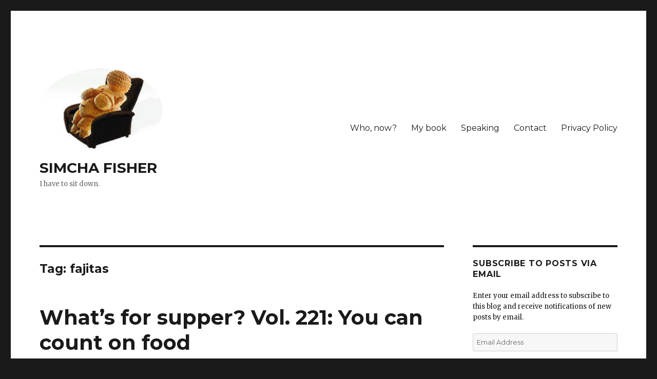

--- FILE ---
content_type: text/html; charset=UTF-8
request_url: https://www.simchafisher.com/tag/fajitas/
body_size: 38236
content:
<!DOCTYPE html>
<html lang="en-US" class="no-js">
<head>
	<meta charset="UTF-8">
	<meta name="viewport" content="width=device-width, initial-scale=1">
	<link rel="profile" href="https://gmpg.org/xfn/11">
		<script>(function(html){html.className = html.className.replace(/\bno-js\b/,'js')})(document.documentElement);</script>
<title>fajitas &#8211; SIMCHA FISHER</title>
<meta name='robots' content='max-image-preview:large' />
<link rel='dns-prefetch' href='//scripts.mediavine.com' />
<link rel='dns-prefetch' href='//secure.gravatar.com' />
<link rel='dns-prefetch' href='//www.googletagmanager.com' />
<link rel='dns-prefetch' href='//fonts.googleapis.com' />
<link rel='dns-prefetch' href='//v0.wordpress.com' />
<link rel='dns-prefetch' href='//i0.wp.com' />
<link href='https://fonts.gstatic.com' crossorigin rel='preconnect' />
<link rel="alternate" type="application/rss+xml" title="SIMCHA FISHER &raquo; Feed" href="https://www.simchafisher.com/feed/" />
<link rel="alternate" type="application/rss+xml" title="SIMCHA FISHER &raquo; Comments Feed" href="https://www.simchafisher.com/comments/feed/" />
<link rel="alternate" type="application/rss+xml" title="SIMCHA FISHER &raquo; fajitas Tag Feed" href="https://www.simchafisher.com/tag/fajitas/feed/" />
<script>
window._wpemojiSettings = {"baseUrl":"https:\/\/s.w.org\/images\/core\/emoji\/15.0.3\/72x72\/","ext":".png","svgUrl":"https:\/\/s.w.org\/images\/core\/emoji\/15.0.3\/svg\/","svgExt":".svg","source":{"concatemoji":"https:\/\/www.simchafisher.com\/wp-includes\/js\/wp-emoji-release.min.js?ver=6.5.7"}};
/*! This file is auto-generated */
!function(i,n){var o,s,e;function c(e){try{var t={supportTests:e,timestamp:(new Date).valueOf()};sessionStorage.setItem(o,JSON.stringify(t))}catch(e){}}function p(e,t,n){e.clearRect(0,0,e.canvas.width,e.canvas.height),e.fillText(t,0,0);var t=new Uint32Array(e.getImageData(0,0,e.canvas.width,e.canvas.height).data),r=(e.clearRect(0,0,e.canvas.width,e.canvas.height),e.fillText(n,0,0),new Uint32Array(e.getImageData(0,0,e.canvas.width,e.canvas.height).data));return t.every(function(e,t){return e===r[t]})}function u(e,t,n){switch(t){case"flag":return n(e,"\ud83c\udff3\ufe0f\u200d\u26a7\ufe0f","\ud83c\udff3\ufe0f\u200b\u26a7\ufe0f")?!1:!n(e,"\ud83c\uddfa\ud83c\uddf3","\ud83c\uddfa\u200b\ud83c\uddf3")&&!n(e,"\ud83c\udff4\udb40\udc67\udb40\udc62\udb40\udc65\udb40\udc6e\udb40\udc67\udb40\udc7f","\ud83c\udff4\u200b\udb40\udc67\u200b\udb40\udc62\u200b\udb40\udc65\u200b\udb40\udc6e\u200b\udb40\udc67\u200b\udb40\udc7f");case"emoji":return!n(e,"\ud83d\udc26\u200d\u2b1b","\ud83d\udc26\u200b\u2b1b")}return!1}function f(e,t,n){var r="undefined"!=typeof WorkerGlobalScope&&self instanceof WorkerGlobalScope?new OffscreenCanvas(300,150):i.createElement("canvas"),a=r.getContext("2d",{willReadFrequently:!0}),o=(a.textBaseline="top",a.font="600 32px Arial",{});return e.forEach(function(e){o[e]=t(a,e,n)}),o}function t(e){var t=i.createElement("script");t.src=e,t.defer=!0,i.head.appendChild(t)}"undefined"!=typeof Promise&&(o="wpEmojiSettingsSupports",s=["flag","emoji"],n.supports={everything:!0,everythingExceptFlag:!0},e=new Promise(function(e){i.addEventListener("DOMContentLoaded",e,{once:!0})}),new Promise(function(t){var n=function(){try{var e=JSON.parse(sessionStorage.getItem(o));if("object"==typeof e&&"number"==typeof e.timestamp&&(new Date).valueOf()<e.timestamp+604800&&"object"==typeof e.supportTests)return e.supportTests}catch(e){}return null}();if(!n){if("undefined"!=typeof Worker&&"undefined"!=typeof OffscreenCanvas&&"undefined"!=typeof URL&&URL.createObjectURL&&"undefined"!=typeof Blob)try{var e="postMessage("+f.toString()+"("+[JSON.stringify(s),u.toString(),p.toString()].join(",")+"));",r=new Blob([e],{type:"text/javascript"}),a=new Worker(URL.createObjectURL(r),{name:"wpTestEmojiSupports"});return void(a.onmessage=function(e){c(n=e.data),a.terminate(),t(n)})}catch(e){}c(n=f(s,u,p))}t(n)}).then(function(e){for(var t in e)n.supports[t]=e[t],n.supports.everything=n.supports.everything&&n.supports[t],"flag"!==t&&(n.supports.everythingExceptFlag=n.supports.everythingExceptFlag&&n.supports[t]);n.supports.everythingExceptFlag=n.supports.everythingExceptFlag&&!n.supports.flag,n.DOMReady=!1,n.readyCallback=function(){n.DOMReady=!0}}).then(function(){return e}).then(function(){var e;n.supports.everything||(n.readyCallback(),(e=n.source||{}).concatemoji?t(e.concatemoji):e.wpemoji&&e.twemoji&&(t(e.twemoji),t(e.wpemoji)))}))}((window,document),window._wpemojiSettings);
</script>
<link rel='stylesheet' id='twentysixteen-jetpack-css' href='https://www.simchafisher.com/wp-content/plugins/jetpack/modules/theme-tools/compat/twentysixteen.css?ver=11.7.3' media='all' />
<style id='wp-emoji-styles-inline-css'>

	img.wp-smiley, img.emoji {
		display: inline !important;
		border: none !important;
		box-shadow: none !important;
		height: 1em !important;
		width: 1em !important;
		margin: 0 0.07em !important;
		vertical-align: -0.1em !important;
		background: none !important;
		padding: 0 !important;
	}
</style>
<link rel='stylesheet' id='wp-block-library-css' href='https://www.simchafisher.com/wp-includes/css/dist/block-library/style.min.css?ver=6.5.7' media='all' />
<style id='wp-block-library-inline-css'>
.has-text-align-justify{text-align:justify;}
</style>
<style id='wp-block-library-theme-inline-css'>
.wp-block-audio figcaption{color:#555;font-size:13px;text-align:center}.is-dark-theme .wp-block-audio figcaption{color:#ffffffa6}.wp-block-audio{margin:0 0 1em}.wp-block-code{border:1px solid #ccc;border-radius:4px;font-family:Menlo,Consolas,monaco,monospace;padding:.8em 1em}.wp-block-embed figcaption{color:#555;font-size:13px;text-align:center}.is-dark-theme .wp-block-embed figcaption{color:#ffffffa6}.wp-block-embed{margin:0 0 1em}.blocks-gallery-caption{color:#555;font-size:13px;text-align:center}.is-dark-theme .blocks-gallery-caption{color:#ffffffa6}.wp-block-image figcaption{color:#555;font-size:13px;text-align:center}.is-dark-theme .wp-block-image figcaption{color:#ffffffa6}.wp-block-image{margin:0 0 1em}.wp-block-pullquote{border-bottom:4px solid;border-top:4px solid;color:currentColor;margin-bottom:1.75em}.wp-block-pullquote cite,.wp-block-pullquote footer,.wp-block-pullquote__citation{color:currentColor;font-size:.8125em;font-style:normal;text-transform:uppercase}.wp-block-quote{border-left:.25em solid;margin:0 0 1.75em;padding-left:1em}.wp-block-quote cite,.wp-block-quote footer{color:currentColor;font-size:.8125em;font-style:normal;position:relative}.wp-block-quote.has-text-align-right{border-left:none;border-right:.25em solid;padding-left:0;padding-right:1em}.wp-block-quote.has-text-align-center{border:none;padding-left:0}.wp-block-quote.is-large,.wp-block-quote.is-style-large,.wp-block-quote.is-style-plain{border:none}.wp-block-search .wp-block-search__label{font-weight:700}.wp-block-search__button{border:1px solid #ccc;padding:.375em .625em}:where(.wp-block-group.has-background){padding:1.25em 2.375em}.wp-block-separator.has-css-opacity{opacity:.4}.wp-block-separator{border:none;border-bottom:2px solid;margin-left:auto;margin-right:auto}.wp-block-separator.has-alpha-channel-opacity{opacity:1}.wp-block-separator:not(.is-style-wide):not(.is-style-dots){width:100px}.wp-block-separator.has-background:not(.is-style-dots){border-bottom:none;height:1px}.wp-block-separator.has-background:not(.is-style-wide):not(.is-style-dots){height:2px}.wp-block-table{margin:0 0 1em}.wp-block-table td,.wp-block-table th{word-break:normal}.wp-block-table figcaption{color:#555;font-size:13px;text-align:center}.is-dark-theme .wp-block-table figcaption{color:#ffffffa6}.wp-block-video figcaption{color:#555;font-size:13px;text-align:center}.is-dark-theme .wp-block-video figcaption{color:#ffffffa6}.wp-block-video{margin:0 0 1em}.wp-block-template-part.has-background{margin-bottom:0;margin-top:0;padding:1.25em 2.375em}
</style>
<link rel='stylesheet' id='mediaelement-css' href='https://www.simchafisher.com/wp-includes/js/mediaelement/mediaelementplayer-legacy.min.css?ver=4.2.17' media='all' />
<link rel='stylesheet' id='wp-mediaelement-css' href='https://www.simchafisher.com/wp-includes/js/mediaelement/wp-mediaelement.min.css?ver=6.5.7' media='all' />
<style id='classic-theme-styles-inline-css'>
/*! This file is auto-generated */
.wp-block-button__link{color:#fff;background-color:#32373c;border-radius:9999px;box-shadow:none;text-decoration:none;padding:calc(.667em + 2px) calc(1.333em + 2px);font-size:1.125em}.wp-block-file__button{background:#32373c;color:#fff;text-decoration:none}
</style>
<style id='global-styles-inline-css'>
body{--wp--preset--color--black: #000000;--wp--preset--color--cyan-bluish-gray: #abb8c3;--wp--preset--color--white: #fff;--wp--preset--color--pale-pink: #f78da7;--wp--preset--color--vivid-red: #cf2e2e;--wp--preset--color--luminous-vivid-orange: #ff6900;--wp--preset--color--luminous-vivid-amber: #fcb900;--wp--preset--color--light-green-cyan: #7bdcb5;--wp--preset--color--vivid-green-cyan: #00d084;--wp--preset--color--pale-cyan-blue: #8ed1fc;--wp--preset--color--vivid-cyan-blue: #0693e3;--wp--preset--color--vivid-purple: #9b51e0;--wp--preset--color--dark-gray: #1a1a1a;--wp--preset--color--medium-gray: #686868;--wp--preset--color--light-gray: #e5e5e5;--wp--preset--color--blue-gray: #4d545c;--wp--preset--color--bright-blue: #007acc;--wp--preset--color--light-blue: #9adffd;--wp--preset--color--dark-brown: #402b30;--wp--preset--color--medium-brown: #774e24;--wp--preset--color--dark-red: #640c1f;--wp--preset--color--bright-red: #ff675f;--wp--preset--color--yellow: #ffef8e;--wp--preset--gradient--vivid-cyan-blue-to-vivid-purple: linear-gradient(135deg,rgba(6,147,227,1) 0%,rgb(155,81,224) 100%);--wp--preset--gradient--light-green-cyan-to-vivid-green-cyan: linear-gradient(135deg,rgb(122,220,180) 0%,rgb(0,208,130) 100%);--wp--preset--gradient--luminous-vivid-amber-to-luminous-vivid-orange: linear-gradient(135deg,rgba(252,185,0,1) 0%,rgba(255,105,0,1) 100%);--wp--preset--gradient--luminous-vivid-orange-to-vivid-red: linear-gradient(135deg,rgba(255,105,0,1) 0%,rgb(207,46,46) 100%);--wp--preset--gradient--very-light-gray-to-cyan-bluish-gray: linear-gradient(135deg,rgb(238,238,238) 0%,rgb(169,184,195) 100%);--wp--preset--gradient--cool-to-warm-spectrum: linear-gradient(135deg,rgb(74,234,220) 0%,rgb(151,120,209) 20%,rgb(207,42,186) 40%,rgb(238,44,130) 60%,rgb(251,105,98) 80%,rgb(254,248,76) 100%);--wp--preset--gradient--blush-light-purple: linear-gradient(135deg,rgb(255,206,236) 0%,rgb(152,150,240) 100%);--wp--preset--gradient--blush-bordeaux: linear-gradient(135deg,rgb(254,205,165) 0%,rgb(254,45,45) 50%,rgb(107,0,62) 100%);--wp--preset--gradient--luminous-dusk: linear-gradient(135deg,rgb(255,203,112) 0%,rgb(199,81,192) 50%,rgb(65,88,208) 100%);--wp--preset--gradient--pale-ocean: linear-gradient(135deg,rgb(255,245,203) 0%,rgb(182,227,212) 50%,rgb(51,167,181) 100%);--wp--preset--gradient--electric-grass: linear-gradient(135deg,rgb(202,248,128) 0%,rgb(113,206,126) 100%);--wp--preset--gradient--midnight: linear-gradient(135deg,rgb(2,3,129) 0%,rgb(40,116,252) 100%);--wp--preset--font-size--small: 13px;--wp--preset--font-size--medium: 20px;--wp--preset--font-size--large: 36px;--wp--preset--font-size--x-large: 42px;--wp--preset--spacing--20: 0.44rem;--wp--preset--spacing--30: 0.67rem;--wp--preset--spacing--40: 1rem;--wp--preset--spacing--50: 1.5rem;--wp--preset--spacing--60: 2.25rem;--wp--preset--spacing--70: 3.38rem;--wp--preset--spacing--80: 5.06rem;--wp--preset--shadow--natural: 6px 6px 9px rgba(0, 0, 0, 0.2);--wp--preset--shadow--deep: 12px 12px 50px rgba(0, 0, 0, 0.4);--wp--preset--shadow--sharp: 6px 6px 0px rgba(0, 0, 0, 0.2);--wp--preset--shadow--outlined: 6px 6px 0px -3px rgba(255, 255, 255, 1), 6px 6px rgba(0, 0, 0, 1);--wp--preset--shadow--crisp: 6px 6px 0px rgba(0, 0, 0, 1);}:where(.is-layout-flex){gap: 0.5em;}:where(.is-layout-grid){gap: 0.5em;}body .is-layout-flex{display: flex;}body .is-layout-flex{flex-wrap: wrap;align-items: center;}body .is-layout-flex > *{margin: 0;}body .is-layout-grid{display: grid;}body .is-layout-grid > *{margin: 0;}:where(.wp-block-columns.is-layout-flex){gap: 2em;}:where(.wp-block-columns.is-layout-grid){gap: 2em;}:where(.wp-block-post-template.is-layout-flex){gap: 1.25em;}:where(.wp-block-post-template.is-layout-grid){gap: 1.25em;}.has-black-color{color: var(--wp--preset--color--black) !important;}.has-cyan-bluish-gray-color{color: var(--wp--preset--color--cyan-bluish-gray) !important;}.has-white-color{color: var(--wp--preset--color--white) !important;}.has-pale-pink-color{color: var(--wp--preset--color--pale-pink) !important;}.has-vivid-red-color{color: var(--wp--preset--color--vivid-red) !important;}.has-luminous-vivid-orange-color{color: var(--wp--preset--color--luminous-vivid-orange) !important;}.has-luminous-vivid-amber-color{color: var(--wp--preset--color--luminous-vivid-amber) !important;}.has-light-green-cyan-color{color: var(--wp--preset--color--light-green-cyan) !important;}.has-vivid-green-cyan-color{color: var(--wp--preset--color--vivid-green-cyan) !important;}.has-pale-cyan-blue-color{color: var(--wp--preset--color--pale-cyan-blue) !important;}.has-vivid-cyan-blue-color{color: var(--wp--preset--color--vivid-cyan-blue) !important;}.has-vivid-purple-color{color: var(--wp--preset--color--vivid-purple) !important;}.has-black-background-color{background-color: var(--wp--preset--color--black) !important;}.has-cyan-bluish-gray-background-color{background-color: var(--wp--preset--color--cyan-bluish-gray) !important;}.has-white-background-color{background-color: var(--wp--preset--color--white) !important;}.has-pale-pink-background-color{background-color: var(--wp--preset--color--pale-pink) !important;}.has-vivid-red-background-color{background-color: var(--wp--preset--color--vivid-red) !important;}.has-luminous-vivid-orange-background-color{background-color: var(--wp--preset--color--luminous-vivid-orange) !important;}.has-luminous-vivid-amber-background-color{background-color: var(--wp--preset--color--luminous-vivid-amber) !important;}.has-light-green-cyan-background-color{background-color: var(--wp--preset--color--light-green-cyan) !important;}.has-vivid-green-cyan-background-color{background-color: var(--wp--preset--color--vivid-green-cyan) !important;}.has-pale-cyan-blue-background-color{background-color: var(--wp--preset--color--pale-cyan-blue) !important;}.has-vivid-cyan-blue-background-color{background-color: var(--wp--preset--color--vivid-cyan-blue) !important;}.has-vivid-purple-background-color{background-color: var(--wp--preset--color--vivid-purple) !important;}.has-black-border-color{border-color: var(--wp--preset--color--black) !important;}.has-cyan-bluish-gray-border-color{border-color: var(--wp--preset--color--cyan-bluish-gray) !important;}.has-white-border-color{border-color: var(--wp--preset--color--white) !important;}.has-pale-pink-border-color{border-color: var(--wp--preset--color--pale-pink) !important;}.has-vivid-red-border-color{border-color: var(--wp--preset--color--vivid-red) !important;}.has-luminous-vivid-orange-border-color{border-color: var(--wp--preset--color--luminous-vivid-orange) !important;}.has-luminous-vivid-amber-border-color{border-color: var(--wp--preset--color--luminous-vivid-amber) !important;}.has-light-green-cyan-border-color{border-color: var(--wp--preset--color--light-green-cyan) !important;}.has-vivid-green-cyan-border-color{border-color: var(--wp--preset--color--vivid-green-cyan) !important;}.has-pale-cyan-blue-border-color{border-color: var(--wp--preset--color--pale-cyan-blue) !important;}.has-vivid-cyan-blue-border-color{border-color: var(--wp--preset--color--vivid-cyan-blue) !important;}.has-vivid-purple-border-color{border-color: var(--wp--preset--color--vivid-purple) !important;}.has-vivid-cyan-blue-to-vivid-purple-gradient-background{background: var(--wp--preset--gradient--vivid-cyan-blue-to-vivid-purple) !important;}.has-light-green-cyan-to-vivid-green-cyan-gradient-background{background: var(--wp--preset--gradient--light-green-cyan-to-vivid-green-cyan) !important;}.has-luminous-vivid-amber-to-luminous-vivid-orange-gradient-background{background: var(--wp--preset--gradient--luminous-vivid-amber-to-luminous-vivid-orange) !important;}.has-luminous-vivid-orange-to-vivid-red-gradient-background{background: var(--wp--preset--gradient--luminous-vivid-orange-to-vivid-red) !important;}.has-very-light-gray-to-cyan-bluish-gray-gradient-background{background: var(--wp--preset--gradient--very-light-gray-to-cyan-bluish-gray) !important;}.has-cool-to-warm-spectrum-gradient-background{background: var(--wp--preset--gradient--cool-to-warm-spectrum) !important;}.has-blush-light-purple-gradient-background{background: var(--wp--preset--gradient--blush-light-purple) !important;}.has-blush-bordeaux-gradient-background{background: var(--wp--preset--gradient--blush-bordeaux) !important;}.has-luminous-dusk-gradient-background{background: var(--wp--preset--gradient--luminous-dusk) !important;}.has-pale-ocean-gradient-background{background: var(--wp--preset--gradient--pale-ocean) !important;}.has-electric-grass-gradient-background{background: var(--wp--preset--gradient--electric-grass) !important;}.has-midnight-gradient-background{background: var(--wp--preset--gradient--midnight) !important;}.has-small-font-size{font-size: var(--wp--preset--font-size--small) !important;}.has-medium-font-size{font-size: var(--wp--preset--font-size--medium) !important;}.has-large-font-size{font-size: var(--wp--preset--font-size--large) !important;}.has-x-large-font-size{font-size: var(--wp--preset--font-size--x-large) !important;}
.wp-block-navigation a:where(:not(.wp-element-button)){color: inherit;}
:where(.wp-block-post-template.is-layout-flex){gap: 1.25em;}:where(.wp-block-post-template.is-layout-grid){gap: 1.25em;}
:where(.wp-block-columns.is-layout-flex){gap: 2em;}:where(.wp-block-columns.is-layout-grid){gap: 2em;}
.wp-block-pullquote{font-size: 1.5em;line-height: 1.6;}
</style>
<link rel='stylesheet' id='wprm-template-css' href='https://www.simchafisher.com/wp-content/plugins/wp-recipe-maker/templates/recipe/legacy/simple/simple.min.css?ver=9.4.3' media='all' />
<link rel='stylesheet' id='twentysixteen-fonts-css' href='https://fonts.googleapis.com/css?family=Merriweather%3A400%2C700%2C900%2C400italic%2C700italic%2C900italic%7CMontserrat%3A400%2C700%7CInconsolata%3A400&#038;subset=latin%2Clatin-ext&#038;display=fallback' media='all' />
<link rel='stylesheet' id='genericons-css' href='https://www.simchafisher.com/wp-content/plugins/jetpack/_inc/genericons/genericons/genericons.css?ver=3.1' media='all' />
<link rel='stylesheet' id='twentysixteen-style-css' href='https://www.simchafisher.com/wp-content/themes/twentysixteen/style.css?ver=20221101' media='all' />
<link rel='stylesheet' id='twentysixteen-block-style-css' href='https://www.simchafisher.com/wp-content/themes/twentysixteen/css/blocks.css?ver=20221004' media='all' />
<!--[if lt IE 10]>
<link rel='stylesheet' id='twentysixteen-ie-css' href='https://www.simchafisher.com/wp-content/themes/twentysixteen/css/ie.css?ver=20170530' media='all' />
<![endif]-->
<!--[if lt IE 9]>
<link rel='stylesheet' id='twentysixteen-ie8-css' href='https://www.simchafisher.com/wp-content/themes/twentysixteen/css/ie8.css?ver=20170530' media='all' />
<![endif]-->
<!--[if lt IE 8]>
<link rel='stylesheet' id='twentysixteen-ie7-css' href='https://www.simchafisher.com/wp-content/themes/twentysixteen/css/ie7.css?ver=20170530' media='all' />
<![endif]-->
<link rel='stylesheet' id='cb_p6-css-main-css' href='https://www.simchafisher.com/wp-content/plugins/patron-button-and-widgets-by-codebard/plugin/templates/default/style.css?ver=6.5.7' media='all' />
<link rel='stylesheet' id='social-logos-css' href='https://www.simchafisher.com/wp-content/plugins/jetpack/_inc/social-logos/social-logos.min.css?ver=11.7.3' media='all' />
<link rel='stylesheet' id='jetpack_css-css' href='https://www.simchafisher.com/wp-content/plugins/jetpack/css/jetpack.css?ver=11.7.3' media='all' />
<script async="async" data-noptimize="1" data-cfasync="false" src="https://scripts.mediavine.com/tags/simcha-fisher.js?ver=6.5.7" id="mv-script-wrapper-js"></script>
<script src="https://www.simchafisher.com/wp-includes/js/jquery/jquery.min.js?ver=3.7.1" id="jquery-core-js"></script>
<script src="https://www.simchafisher.com/wp-includes/js/jquery/jquery-migrate.min.js?ver=3.4.1" id="jquery-migrate-js"></script>
<!--[if lt IE 9]>
<script src="https://www.simchafisher.com/wp-content/themes/twentysixteen/js/html5.js?ver=3.7.3" id="twentysixteen-html5-js"></script>
<![endif]-->

<!-- Google tag (gtag.js) snippet added by Site Kit -->
<!-- Google Analytics snippet added by Site Kit -->
<script src="https://www.googletagmanager.com/gtag/js?id=GT-TQT8ZB4" id="google_gtagjs-js" async></script>
<script id="google_gtagjs-js-after">
window.dataLayer = window.dataLayer || [];function gtag(){dataLayer.push(arguments);}
gtag("set","linker",{"domains":["www.simchafisher.com"]});
gtag("js", new Date());
gtag("set", "developer_id.dZTNiMT", true);
gtag("config", "GT-TQT8ZB4");
 window._googlesitekit = window._googlesitekit || {}; window._googlesitekit.throttledEvents = []; window._googlesitekit.gtagEvent = (name, data) => { var key = JSON.stringify( { name, data } ); if ( !! window._googlesitekit.throttledEvents[ key ] ) { return; } window._googlesitekit.throttledEvents[ key ] = true; setTimeout( () => { delete window._googlesitekit.throttledEvents[ key ]; }, 5 ); gtag( "event", name, { ...data, event_source: "site-kit" } ); };
</script>
<link rel="https://api.w.org/" href="https://www.simchafisher.com/wp-json/" /><link rel="alternate" type="application/json" href="https://www.simchafisher.com/wp-json/wp/v2/tags/2726" /><link rel="EditURI" type="application/rsd+xml" title="RSD" href="https://www.simchafisher.com/xmlrpc.php?rsd" />
<meta name="generator" content="WordPress 6.5.7" />
<meta name="generator" content="Seriously Simple Podcasting 2.19.1" />
<meta name="generator" content="Site Kit by Google 1.170.0" />
<link rel="alternate" type="application/rss+xml" title="Podcast RSS feed" href="https://www.simchafisher.com/feed/podcast" />

<style type="text/css"> html body .wprm-recipe-container { color: #333333; } html body .wprm-recipe-container a.wprm-recipe-print { color: #333333; } html body .wprm-recipe-container a.wprm-recipe-print:hover { color: #333333; } html body .wprm-recipe-container .wprm-recipe { background-color: #ffffff; } html body .wprm-recipe-container .wprm-recipe { border-color: #aaaaaa; } html body .wprm-recipe-container .wprm-recipe-tastefully-simple .wprm-recipe-time-container { border-color: #aaaaaa; } html body .wprm-recipe-container .wprm-recipe .wprm-color-border { border-color: #aaaaaa; } html body .wprm-recipe-container a { color: #3498db; } html body .wprm-recipe-container .wprm-recipe-tastefully-simple .wprm-recipe-name { color: #000000; } html body .wprm-recipe-container .wprm-recipe-tastefully-simple .wprm-recipe-header { color: #000000; } html body .wprm-recipe-container h1 { color: #000000; } html body .wprm-recipe-container h2 { color: #000000; } html body .wprm-recipe-container h3 { color: #000000; } html body .wprm-recipe-container h4 { color: #000000; } html body .wprm-recipe-container h5 { color: #000000; } html body .wprm-recipe-container h6 { color: #000000; } html body .wprm-recipe-container svg path { fill: #343434; } html body .wprm-recipe-container svg rect { fill: #343434; } html body .wprm-recipe-container svg polygon { stroke: #343434; } html body .wprm-recipe-container .wprm-rating-star-full svg polygon { fill: #343434; } html body .wprm-recipe-container .wprm-recipe .wprm-color-accent { background-color: #2c3e50; } html body .wprm-recipe-container .wprm-recipe .wprm-color-accent { color: #ffffff; } html body .wprm-recipe-container .wprm-recipe .wprm-color-accent a.wprm-recipe-print { color: #ffffff; } html body .wprm-recipe-container .wprm-recipe .wprm-color-accent a.wprm-recipe-print:hover { color: #ffffff; } html body .wprm-recipe-container .wprm-recipe-colorful .wprm-recipe-header { background-color: #2c3e50; } html body .wprm-recipe-container .wprm-recipe-colorful .wprm-recipe-header { color: #ffffff; } html body .wprm-recipe-container .wprm-recipe-colorful .wprm-recipe-meta > div { background-color: #3498db; } html body .wprm-recipe-container .wprm-recipe-colorful .wprm-recipe-meta > div { color: #ffffff; } html body .wprm-recipe-container .wprm-recipe-colorful .wprm-recipe-meta > div a.wprm-recipe-print { color: #ffffff; } html body .wprm-recipe-container .wprm-recipe-colorful .wprm-recipe-meta > div a.wprm-recipe-print:hover { color: #ffffff; } .wprm-rating-star svg polygon { stroke: #343434; } .wprm-rating-star.wprm-rating-star-full svg polygon { fill: #343434; } html body .wprm-recipe-container .wprm-recipe-instruction-image { text-align: left; } html body .wprm-recipe-container li.wprm-recipe-ingredient { list-style-type: disc; } html body .wprm-recipe-container li.wprm-recipe-instruction { list-style-type: decimal; } .tippy-box[data-theme~="wprm"] { background-color: #333333; color: #FFFFFF; } .tippy-box[data-theme~="wprm"][data-placement^="top"] > .tippy-arrow::before { border-top-color: #333333; } .tippy-box[data-theme~="wprm"][data-placement^="bottom"] > .tippy-arrow::before { border-bottom-color: #333333; } .tippy-box[data-theme~="wprm"][data-placement^="left"] > .tippy-arrow::before { border-left-color: #333333; } .tippy-box[data-theme~="wprm"][data-placement^="right"] > .tippy-arrow::before { border-right-color: #333333; } .tippy-box[data-theme~="wprm"] a { color: #FFFFFF; } .wprm-comment-rating svg { width: 18px !important; height: 18px !important; } img.wprm-comment-rating { width: 90px !important; height: 18px !important; } body { --comment-rating-star-color: #343434; } body { --wprm-popup-font-size: 16px; } body { --wprm-popup-background: #ffffff; } body { --wprm-popup-title: #000000; } body { --wprm-popup-content: #444444; } body { --wprm-popup-button-background: #444444; } body { --wprm-popup-button-text: #ffffff; }</style><style type="text/css">.wprm-glossary-term {color: #5A822B;text-decoration: underline;cursor: help;}</style>	<style>img#wpstats{display:none}</style>
		
<!-- Jetpack Open Graph Tags -->
<meta property="og:type" content="website" />
<meta property="og:title" content="fajitas &#8211; SIMCHA FISHER" />
<meta property="og:url" content="https://www.simchafisher.com/tag/fajitas/" />
<meta property="og:site_name" content="SIMCHA FISHER" />
<meta property="og:image" content="https://i0.wp.com/www.simchafisher.com/wp-content/uploads/2017/02/venus-favicon.png?fit=204%2C204&#038;ssl=1" />
<meta property="og:image:width" content="204" />
<meta property="og:image:height" content="204" />
<meta property="og:image:alt" content="" />
<meta property="og:locale" content="en_US" />
<meta name="twitter:creator" content="@SimchaFisher" />
<meta name="twitter:site" content="@Simcha_Fisher" />

<!-- End Jetpack Open Graph Tags -->
<link rel="icon" href="https://i0.wp.com/www.simchafisher.com/wp-content/uploads/2017/02/venus-favicon.png?fit=32%2C32&#038;ssl=1" sizes="32x32" />
<link rel="icon" href="https://i0.wp.com/www.simchafisher.com/wp-content/uploads/2017/02/venus-favicon.png?fit=192%2C192&#038;ssl=1" sizes="192x192" />
<link rel="apple-touch-icon" href="https://i0.wp.com/www.simchafisher.com/wp-content/uploads/2017/02/venus-favicon.png?fit=180%2C180&#038;ssl=1" />
<meta name="msapplication-TileImage" content="https://i0.wp.com/www.simchafisher.com/wp-content/uploads/2017/02/venus-favicon.png?fit=204%2C204&#038;ssl=1" />
</head>

<body class="archive tag tag-fajitas tag-2726 wp-custom-logo wp-embed-responsive hfeed">
<div id="page" class="site">
	<div class="site-inner">
		<a class="skip-link screen-reader-text" href="#content">Skip to content</a>

		<header id="masthead" class="site-header">
			<div class="site-header-main">
				<div class="site-branding">
					<a href="https://www.simchafisher.com/" class="custom-logo-link" rel="home"><img width="300" height="204" src="https://i0.wp.com/www.simchafisher.com/wp-content/uploads/2017/02/venus-in-oval-shrunk.png?fit=300%2C204&amp;ssl=1" class="custom-logo" alt="SIMCHA FISHER" decoding="async" fetchpriority="high" data-attachment-id="131173" data-permalink="https://www.simchafisher.com/venus-in-oval-shrunk-2/" data-orig-file="https://i0.wp.com/www.simchafisher.com/wp-content/uploads/2017/02/venus-in-oval-shrunk.png?fit=300%2C204&amp;ssl=1" data-orig-size="300,204" data-comments-opened="1" data-image-meta="{&quot;aperture&quot;:&quot;0&quot;,&quot;credit&quot;:&quot;&quot;,&quot;camera&quot;:&quot;&quot;,&quot;caption&quot;:&quot;&quot;,&quot;created_timestamp&quot;:&quot;0&quot;,&quot;copyright&quot;:&quot;&quot;,&quot;focal_length&quot;:&quot;0&quot;,&quot;iso&quot;:&quot;0&quot;,&quot;shutter_speed&quot;:&quot;0&quot;,&quot;title&quot;:&quot;&quot;,&quot;orientation&quot;:&quot;0&quot;}" data-image-title="venus-in-oval-shrunk" data-image-description="" data-image-caption="" data-medium-file="https://i0.wp.com/www.simchafisher.com/wp-content/uploads/2017/02/venus-in-oval-shrunk.png?fit=300%2C204&amp;ssl=1" data-large-file="https://i0.wp.com/www.simchafisher.com/wp-content/uploads/2017/02/venus-in-oval-shrunk.png?fit=300%2C204&amp;ssl=1" /></a>
											<p class="site-title"><a href="https://www.simchafisher.com/" rel="home">SIMCHA FISHER</a></p>
												<p class="site-description">I have to sit down.</p>
									</div><!-- .site-branding -->

									<button id="menu-toggle" class="menu-toggle">Menu</button>

					<div id="site-header-menu" class="site-header-menu">
													<nav id="site-navigation" class="main-navigation" aria-label="Primary Menu">
								<div class="menu-primary-container"><ul id="menu-primary" class="primary-menu"><li id="menu-item-131331" class="menu-item menu-item-type-post_type menu-item-object-page menu-item-131331"><a title="The Sinner’s Guide to Natural Family Planning" target="_blank" rel="noopener" href="https://www.simchafisher.com/about/">Who, now?</a></li>
<li id="menu-item-131332" class="menu-item menu-item-type-custom menu-item-object-custom menu-item-131332"><a target="_blank" rel="noopener" href="http://amzn.to/2f1qy0P">My book</a></li>
<li id="menu-item-131333" class="menu-item menu-item-type-post_type menu-item-object-page menu-item-131333"><a href="https://www.simchafisher.com/speaking/">Speaking</a></li>
<li id="menu-item-131334" class="menu-item menu-item-type-post_type menu-item-object-page menu-item-131334"><a href="https://www.simchafisher.com/contact/">Contact</a></li>
<li id="menu-item-132945" class="menu-item menu-item-type-post_type menu-item-object-page menu-item-132945"><a href="https://www.simchafisher.com/privacy-policy/">Privacy Policy</a></li>
</ul></div>							</nav><!-- .main-navigation -->
						
													<nav id="social-navigation" class="social-navigation" aria-label="Social Links Menu">
								<div class="menu-social-links-container"><ul id="menu-social-links" class="social-links-menu"><li id="menu-item-131167" class="menu-item menu-item-type-custom menu-item-object-custom menu-item-131167"><a href="https://twitter.com/Simcha_Fisher"><span class="screen-reader-text">Twitter</span></a></li>
<li id="menu-item-131168" class="menu-item menu-item-type-custom menu-item-object-custom menu-item-131168"><a href="https://www.facebook.com/SimchaJFisher/"><span class="screen-reader-text">Facebook</span></a></li>
<li id="menu-item-131169" class="menu-item menu-item-type-custom menu-item-object-custom menu-item-131169"><a href="https://plus.google.com/u/0/105490273588111699462"><span class="screen-reader-text">Google+</span></a></li>
</ul></div>							</nav><!-- .social-navigation -->
											</div><!-- .site-header-menu -->
							</div><!-- .site-header-main -->

					</header><!-- .site-header -->

		<div id="content" class="site-content">

	<div id="primary" class="content-area">
		<main id="main" class="site-main">

		
			<header class="page-header">
				<h1 class="page-title">Tag: <span>fajitas</span></h1>			</header><!-- .page-header -->

			
<article id="post-144735" class="post-144735 post type-post status-publish format-standard has-post-thumbnail hentry category-uncategorized category-whats-for-supper tag-bibimbap tag-birthday-cakes tag-cakes tag-cheesesteak tag-chicken tag-clams tag-eggs-migas tag-fajita-kebabs tag-fajitas tag-gravity-falls tag-jerusalem-salad tag-koftas tag-korean-food tag-mexican-food tag-my-hero-academia tag-new-mexican-food tag-peach-salad tag-peaches tag-pizza tag-pork tag-potato-salad tag-prosciutto tag-sandwiches tag-seafood tag-steak tag-steak-and-cheese tag-summer-food tag-tomatoes tag-whats-for-supper-eggs tag-yogurt-sauce">
	<header class="entry-header">
		
		<h2 class="entry-title"><a href="https://www.simchafisher.com/2020/08/28/whats-for-supper-vol-221-you-can-count-on-food/" rel="bookmark">What&#8217;s for supper? Vol. 221: You can count on food</a></h2>	</header><!-- .entry-header -->

	
	
	<a class="post-thumbnail" href="https://www.simchafisher.com/2020/08/28/whats-for-supper-vol-221-you-can-count-on-food/" aria-hidden="true">
		<img width="750" height="1000" src="https://i0.wp.com/www.simchafisher.com/wp-content/uploads/2020/08/bibimbap-with-beets.jpg?fit=750%2C1000&amp;ssl=1" class="attachment-post-thumbnail size-post-thumbnail wp-post-image" alt="What&#8217;s for supper? Vol. 221: You can count on food" decoding="async" srcset="https://i0.wp.com/www.simchafisher.com/wp-content/uploads/2020/08/bibimbap-with-beets.jpg?w=750&amp;ssl=1 750w, https://i0.wp.com/www.simchafisher.com/wp-content/uploads/2020/08/bibimbap-with-beets.jpg?resize=225%2C300&amp;ssl=1 225w" sizes="(max-width: 709px) 85vw, (max-width: 909px) 67vw, (max-width: 984px) 60vw, (max-width: 1362px) 62vw, 840px" data-attachment-id="144736" data-permalink="https://www.simchafisher.com/2020/08/28/whats-for-supper-vol-221-you-can-count-on-food/bibimbap-with-beets/" data-orig-file="https://i0.wp.com/www.simchafisher.com/wp-content/uploads/2020/08/bibimbap-with-beets.jpg?fit=750%2C1000&amp;ssl=1" data-orig-size="750,1000" data-comments-opened="1" data-image-meta="{&quot;aperture&quot;:&quot;1.8&quot;,&quot;credit&quot;:&quot;&quot;,&quot;camera&quot;:&quot;iPhone 8&quot;,&quot;caption&quot;:&quot;&quot;,&quot;created_timestamp&quot;:&quot;1597604736&quot;,&quot;copyright&quot;:&quot;&quot;,&quot;focal_length&quot;:&quot;3.99&quot;,&quot;iso&quot;:&quot;50&quot;,&quot;shutter_speed&quot;:&quot;0.0083333333333333&quot;,&quot;title&quot;:&quot;&quot;,&quot;orientation&quot;:&quot;1&quot;}" data-image-title="bibimbap with beets" data-image-description="" data-image-caption="" data-medium-file="https://i0.wp.com/www.simchafisher.com/wp-content/uploads/2020/08/bibimbap-with-beets.jpg?fit=225%2C300&amp;ssl=1" data-large-file="https://i0.wp.com/www.simchafisher.com/wp-content/uploads/2020/08/bibimbap-with-beets.jpg?fit=750%2C1000&amp;ssl=1" />	</a>

		
	<div class="entry-content">
		<p>Gah, I missed another week! So first, here are the food highlights from last week:</p>
<p>Oooh, <strong>bibimbap!</strong></p>
<p><img decoding="async" data-attachment-id="144736" data-permalink="https://www.simchafisher.com/2020/08/28/whats-for-supper-vol-221-you-can-count-on-food/bibimbap-with-beets/" data-orig-file="https://i0.wp.com/www.simchafisher.com/wp-content/uploads/2020/08/bibimbap-with-beets.jpg?fit=750%2C1000&amp;ssl=1" data-orig-size="750,1000" data-comments-opened="1" data-image-meta="{&quot;aperture&quot;:&quot;1.8&quot;,&quot;credit&quot;:&quot;&quot;,&quot;camera&quot;:&quot;iPhone 8&quot;,&quot;caption&quot;:&quot;&quot;,&quot;created_timestamp&quot;:&quot;1597604736&quot;,&quot;copyright&quot;:&quot;&quot;,&quot;focal_length&quot;:&quot;3.99&quot;,&quot;iso&quot;:&quot;50&quot;,&quot;shutter_speed&quot;:&quot;0.0083333333333333&quot;,&quot;title&quot;:&quot;&quot;,&quot;orientation&quot;:&quot;1&quot;}" data-image-title="bibimbap with beets" data-image-description="" data-image-caption="" data-medium-file="https://i0.wp.com/www.simchafisher.com/wp-content/uploads/2020/08/bibimbap-with-beets.jpg?fit=225%2C300&amp;ssl=1" data-large-file="https://i0.wp.com/www.simchafisher.com/wp-content/uploads/2020/08/bibimbap-with-beets.jpg?fit=750%2C1000&amp;ssl=1" class="alignnone wp-image-144736 size-full" src="https://i0.wp.com/www.simchafisher.com/wp-content/uploads/2020/08/bibimbap-with-beets.jpg?resize=750%2C1000&#038;ssl=1" alt="" width="750" height="1000" srcset="https://i0.wp.com/www.simchafisher.com/wp-content/uploads/2020/08/bibimbap-with-beets.jpg?w=750&amp;ssl=1 750w, https://i0.wp.com/www.simchafisher.com/wp-content/uploads/2020/08/bibimbap-with-beets.jpg?resize=225%2C300&amp;ssl=1 225w" sizes="(max-width: 709px) 85vw, (max-width: 909px) 67vw, (max-width: 984px) 61vw, (max-width: 1362px) 45vw, 600px" data-recalc-dims="1" /></p>
<p>I cooked some sliced pork in a gochujang sauce&nbsp;</p>
<a href="#wprm-recipe-container-137612" data-recipe="137612" style="" class="wprm-recipe-jump wprm-recipe-link wprm-jump-to-recipe-shortcode wprm-block-text-normal">Jump to Recipe</a>
<p>and made a big pot of rice, and set out the pork, pea shoots, crunchy noodles, spinach, and whatnot, and everybody put together what they wanted and then reported to me for a fried egg. I like to put the spinach under a layer of something hot, so it wilts a bit. The egg seeps down and the meat sauce seeps up, and it&#8217;s pretty great.</p>
<p>I also sprinkled something called &#8220;balsamic crispy beets&#8221; on top of mine, along with hot sauce and sesame seeds. They were maybe a little too sweet and balsamic-y for this dish, but I liked the taste in general, and will probably get them again. They would be great on top of a salad with chicken. I always felt like I am destined to enjoy beets, but I never do, so this beet form is a little bonus.</p>
<p>Uhhhhh <strong>clams steamed in beer, chicken and pepper fajita deconstructobabs, bread, and more spinach</strong></p>
<p><img decoding="async" data-attachment-id="144737" data-permalink="https://www.simchafisher.com/2020/08/28/whats-for-supper-vol-221-you-can-count-on-food/clams-and-fajita-kebabs/" data-orig-file="https://i0.wp.com/www.simchafisher.com/wp-content/uploads/2020/08/clams-and-fajita-kebabs.jpg?fit=1000%2C1000&amp;ssl=1" data-orig-size="1000,1000" data-comments-opened="1" data-image-meta="{&quot;aperture&quot;:&quot;1.8&quot;,&quot;credit&quot;:&quot;&quot;,&quot;camera&quot;:&quot;iPhone 8&quot;,&quot;caption&quot;:&quot;&quot;,&quot;created_timestamp&quot;:&quot;1597685863&quot;,&quot;copyright&quot;:&quot;&quot;,&quot;focal_length&quot;:&quot;3.99&quot;,&quot;iso&quot;:&quot;20&quot;,&quot;shutter_speed&quot;:&quot;0.0015220700152207&quot;,&quot;title&quot;:&quot;&quot;,&quot;orientation&quot;:&quot;1&quot;}" data-image-title="clams and fajita kebabs" data-image-description="" data-image-caption="" data-medium-file="https://i0.wp.com/www.simchafisher.com/wp-content/uploads/2020/08/clams-and-fajita-kebabs.jpg?fit=300%2C300&amp;ssl=1" data-large-file="https://i0.wp.com/www.simchafisher.com/wp-content/uploads/2020/08/clams-and-fajita-kebabs.jpg?fit=840%2C840&amp;ssl=1" class="alignnone wp-image-144737 size-full" src="https://i0.wp.com/www.simchafisher.com/wp-content/uploads/2020/08/clams-and-fajita-kebabs.jpg?resize=840%2C840&#038;ssl=1" alt="" width="840" height="840" srcset="https://i0.wp.com/www.simchafisher.com/wp-content/uploads/2020/08/clams-and-fajita-kebabs.jpg?w=1000&amp;ssl=1 1000w, https://i0.wp.com/www.simchafisher.com/wp-content/uploads/2020/08/clams-and-fajita-kebabs.jpg?resize=300%2C300&amp;ssl=1 300w, https://i0.wp.com/www.simchafisher.com/wp-content/uploads/2020/08/clams-and-fajita-kebabs.jpg?resize=150%2C150&amp;ssl=1 150w, https://i0.wp.com/www.simchafisher.com/wp-content/uploads/2020/08/clams-and-fajita-kebabs.jpg?resize=768%2C768&amp;ssl=1 768w, https://i0.wp.com/www.simchafisher.com/wp-content/uploads/2020/08/clams-and-fajita-kebabs.jpg?resize=500%2C500&amp;ssl=1 500w" sizes="(max-width: 709px) 85vw, (max-width: 909px) 67vw, (max-width: 1362px) 62vw, 840px" data-recalc-dims="1" /></p>
<p>An incoherent but tasty meal&nbsp;</p>
<p>I sautéed some onions in lots of butter, then added red pepper flakes and a few cans of beer and then the clams, and let them simmer for a bit until the shells opened, then squeezed some lemon over them. Yum yum yum.&nbsp;</p>
<p><img loading="lazy" decoding="async" data-attachment-id="144738" data-permalink="https://www.simchafisher.com/2020/08/28/whats-for-supper-vol-221-you-can-count-on-food/clams-in-pot/" data-orig-file="https://i0.wp.com/www.simchafisher.com/wp-content/uploads/2020/08/clams-in-pot.jpg?fit=1000%2C1000&amp;ssl=1" data-orig-size="1000,1000" data-comments-opened="1" data-image-meta="{&quot;aperture&quot;:&quot;1.8&quot;,&quot;credit&quot;:&quot;&quot;,&quot;camera&quot;:&quot;iPhone 8&quot;,&quot;caption&quot;:&quot;&quot;,&quot;created_timestamp&quot;:&quot;1597685299&quot;,&quot;copyright&quot;:&quot;&quot;,&quot;focal_length&quot;:&quot;3.99&quot;,&quot;iso&quot;:&quot;50&quot;,&quot;shutter_speed&quot;:&quot;0.066666666666667&quot;,&quot;title&quot;:&quot;&quot;,&quot;orientation&quot;:&quot;1&quot;}" data-image-title="clams in pot" data-image-description="" data-image-caption="" data-medium-file="https://i0.wp.com/www.simchafisher.com/wp-content/uploads/2020/08/clams-in-pot.jpg?fit=300%2C300&amp;ssl=1" data-large-file="https://i0.wp.com/www.simchafisher.com/wp-content/uploads/2020/08/clams-in-pot.jpg?fit=840%2C840&amp;ssl=1" class="alignnone wp-image-144738 size-full" src="https://i0.wp.com/www.simchafisher.com/wp-content/uploads/2020/08/clams-in-pot.jpg?resize=840%2C840&#038;ssl=1" alt="" width="840" height="840" srcset="https://i0.wp.com/www.simchafisher.com/wp-content/uploads/2020/08/clams-in-pot.jpg?w=1000&amp;ssl=1 1000w, https://i0.wp.com/www.simchafisher.com/wp-content/uploads/2020/08/clams-in-pot.jpg?resize=300%2C300&amp;ssl=1 300w, https://i0.wp.com/www.simchafisher.com/wp-content/uploads/2020/08/clams-in-pot.jpg?resize=150%2C150&amp;ssl=1 150w, https://i0.wp.com/www.simchafisher.com/wp-content/uploads/2020/08/clams-in-pot.jpg?resize=768%2C768&amp;ssl=1 768w, https://i0.wp.com/www.simchafisher.com/wp-content/uploads/2020/08/clams-in-pot.jpg?resize=500%2C500&amp;ssl=1 500w" sizes="(max-width: 709px) 85vw, (max-width: 909px) 67vw, (max-width: 1362px) 62vw, 840px" data-recalc-dims="1" /></p>
<p>The plan was to make fajita chicken kebabs, but when it came down to it, I did not feel like threading anything on skewers, and Damien did not feel like grilling. So after I marinated the meat and peppers for a few hours, I just spread them on a pan and broiled them in the oven, and it was most definitely good enough.</p>
<p><img loading="lazy" decoding="async" data-attachment-id="144739" data-permalink="https://www.simchafisher.com/2020/08/28/whats-for-supper-vol-221-you-can-count-on-food/chicken-fajitas-in-pan/" data-orig-file="https://i0.wp.com/www.simchafisher.com/wp-content/uploads/2020/08/chicken-fajitas-in-pan.jpg?fit=1000%2C1000&amp;ssl=1" data-orig-size="1000,1000" data-comments-opened="1" data-image-meta="{&quot;aperture&quot;:&quot;1.8&quot;,&quot;credit&quot;:&quot;&quot;,&quot;camera&quot;:&quot;iPhone 8&quot;,&quot;caption&quot;:&quot;&quot;,&quot;created_timestamp&quot;:&quot;1597685519&quot;,&quot;copyright&quot;:&quot;&quot;,&quot;focal_length&quot;:&quot;3.99&quot;,&quot;iso&quot;:&quot;25&quot;,&quot;shutter_speed&quot;:&quot;0.033333333333333&quot;,&quot;title&quot;:&quot;&quot;,&quot;orientation&quot;:&quot;1&quot;}" data-image-title="chicken fajitas in pan" data-image-description="" data-image-caption="" data-medium-file="https://i0.wp.com/www.simchafisher.com/wp-content/uploads/2020/08/chicken-fajitas-in-pan.jpg?fit=300%2C300&amp;ssl=1" data-large-file="https://i0.wp.com/www.simchafisher.com/wp-content/uploads/2020/08/chicken-fajitas-in-pan.jpg?fit=840%2C840&amp;ssl=1" class="alignnone wp-image-144739 size-full" src="https://i0.wp.com/www.simchafisher.com/wp-content/uploads/2020/08/chicken-fajitas-in-pan.jpg?resize=840%2C840&#038;ssl=1" alt="" width="840" height="840" srcset="https://i0.wp.com/www.simchafisher.com/wp-content/uploads/2020/08/chicken-fajitas-in-pan.jpg?w=1000&amp;ssl=1 1000w, https://i0.wp.com/www.simchafisher.com/wp-content/uploads/2020/08/chicken-fajitas-in-pan.jpg?resize=300%2C300&amp;ssl=1 300w, https://i0.wp.com/www.simchafisher.com/wp-content/uploads/2020/08/chicken-fajitas-in-pan.jpg?resize=150%2C150&amp;ssl=1 150w, https://i0.wp.com/www.simchafisher.com/wp-content/uploads/2020/08/chicken-fajitas-in-pan.jpg?resize=768%2C768&amp;ssl=1 768w, https://i0.wp.com/www.simchafisher.com/wp-content/uploads/2020/08/chicken-fajitas-in-pan.jpg?resize=500%2C500&amp;ssl=1 500w" sizes="(max-width: 709px) 85vw, (max-width: 909px) 67vw, (max-width: 1362px) 62vw, 840px" data-recalc-dims="1" /></p>
<p>The marinade was, I don&#8217;t know, oil and lime juice, chili powder, cumin, garlic, salt, etc. Just standard &#8220;weakly Mexican.&#8221; Served with salsa and sour cream to dip.&nbsp;</p>
<p><strong>Drumsticks, potato salad, and peach salad</strong><br />
Two salads, no greens! The kids were very impressed. &nbsp;Or possibly they were mocking me.&nbsp;</p>
<p><img loading="lazy" decoding="async" data-attachment-id="144748" data-permalink="https://www.simchafisher.com/2020/08/28/whats-for-supper-vol-221-you-can-count-on-food/chicken-and-peach-salad/" data-orig-file="https://i0.wp.com/www.simchafisher.com/wp-content/uploads/2020/08/chicken-and-peach-salad.jpg?fit=1000%2C1000&amp;ssl=1" data-orig-size="1000,1000" data-comments-opened="1" data-image-meta="{&quot;aperture&quot;:&quot;1.8&quot;,&quot;credit&quot;:&quot;&quot;,&quot;camera&quot;:&quot;iPhone 8&quot;,&quot;caption&quot;:&quot;&quot;,&quot;created_timestamp&quot;:&quot;1597952163&quot;,&quot;copyright&quot;:&quot;&quot;,&quot;focal_length&quot;:&quot;3.99&quot;,&quot;iso&quot;:&quot;32&quot;,&quot;shutter_speed&quot;:&quot;0.033333333333333&quot;,&quot;title&quot;:&quot;&quot;,&quot;orientation&quot;:&quot;1&quot;}" data-image-title="chicken and peach salad" data-image-description="" data-image-caption="" data-medium-file="https://i0.wp.com/www.simchafisher.com/wp-content/uploads/2020/08/chicken-and-peach-salad.jpg?fit=300%2C300&amp;ssl=1" data-large-file="https://i0.wp.com/www.simchafisher.com/wp-content/uploads/2020/08/chicken-and-peach-salad.jpg?fit=840%2C840&amp;ssl=1" class="alignnone wp-image-144748 size-full" src="https://i0.wp.com/www.simchafisher.com/wp-content/uploads/2020/08/chicken-and-peach-salad.jpg?resize=840%2C840&#038;ssl=1" alt="" width="840" height="840" srcset="https://i0.wp.com/www.simchafisher.com/wp-content/uploads/2020/08/chicken-and-peach-salad.jpg?w=1000&amp;ssl=1 1000w, https://i0.wp.com/www.simchafisher.com/wp-content/uploads/2020/08/chicken-and-peach-salad.jpg?resize=300%2C300&amp;ssl=1 300w, https://i0.wp.com/www.simchafisher.com/wp-content/uploads/2020/08/chicken-and-peach-salad.jpg?resize=150%2C150&amp;ssl=1 150w, https://i0.wp.com/www.simchafisher.com/wp-content/uploads/2020/08/chicken-and-peach-salad.jpg?resize=768%2C768&amp;ssl=1 768w, https://i0.wp.com/www.simchafisher.com/wp-content/uploads/2020/08/chicken-and-peach-salad.jpg?resize=500%2C500&amp;ssl=1 500w" sizes="(max-width: 709px) 85vw, (max-width: 909px) 67vw, (max-width: 1362px) 62vw, 840px" data-recalc-dims="1" /></p>
<p>So, here we have an odd duck: a recipe that didn&#8217;t really need the prosciutto. It was sliced peaches, chopped fresh mint, crumbled feta cheese, and torn up prosciutto dressed with a honey lemon sauce, and it was super summery, fresh and full of vivid flavors. &nbsp;</p>
<p><img loading="lazy" decoding="async" data-attachment-id="144740" data-permalink="https://www.simchafisher.com/2020/08/28/whats-for-supper-vol-221-you-can-count-on-food/peach-salad/" data-orig-file="https://i0.wp.com/www.simchafisher.com/wp-content/uploads/2020/08/peach-salad.jpg?fit=1000%2C1000&amp;ssl=1" data-orig-size="1000,1000" data-comments-opened="1" data-image-meta="{&quot;aperture&quot;:&quot;1.8&quot;,&quot;credit&quot;:&quot;&quot;,&quot;camera&quot;:&quot;iPhone 8&quot;,&quot;caption&quot;:&quot;&quot;,&quot;created_timestamp&quot;:&quot;1597952166&quot;,&quot;copyright&quot;:&quot;&quot;,&quot;focal_length&quot;:&quot;3.99&quot;,&quot;iso&quot;:&quot;40&quot;,&quot;shutter_speed&quot;:&quot;0.033333333333333&quot;,&quot;title&quot;:&quot;&quot;,&quot;orientation&quot;:&quot;1&quot;}" data-image-title="peach salad" data-image-description="" data-image-caption="" data-medium-file="https://i0.wp.com/www.simchafisher.com/wp-content/uploads/2020/08/peach-salad.jpg?fit=300%2C300&amp;ssl=1" data-large-file="https://i0.wp.com/www.simchafisher.com/wp-content/uploads/2020/08/peach-salad.jpg?fit=840%2C840&amp;ssl=1" class="alignnone wp-image-144740 size-full" src="https://i0.wp.com/www.simchafisher.com/wp-content/uploads/2020/08/peach-salad.jpg?resize=840%2C840&#038;ssl=1" alt="" width="840" height="840" srcset="https://i0.wp.com/www.simchafisher.com/wp-content/uploads/2020/08/peach-salad.jpg?w=1000&amp;ssl=1 1000w, https://i0.wp.com/www.simchafisher.com/wp-content/uploads/2020/08/peach-salad.jpg?resize=300%2C300&amp;ssl=1 300w, https://i0.wp.com/www.simchafisher.com/wp-content/uploads/2020/08/peach-salad.jpg?resize=150%2C150&amp;ssl=1 150w, https://i0.wp.com/www.simchafisher.com/wp-content/uploads/2020/08/peach-salad.jpg?resize=768%2C768&amp;ssl=1 768w, https://i0.wp.com/www.simchafisher.com/wp-content/uploads/2020/08/peach-salad.jpg?resize=500%2C500&amp;ssl=1 500w" sizes="(max-width: 709px) 85vw, (max-width: 909px) 67vw, (max-width: 1362px) 62vw, 840px" data-recalc-dims="1" /></p>
<p>So vivid that the prosciutto didn&#8217;t really stand out, and therefore wasn&#8217;t necessary. What do you know about that.</p>
<p>I thought the potato salad was also nice, not too gloppy. Potatoes with the skin on, hard boiled eggs (which I cooked in the same pot as the potatoes, much to the amazement of one easily-amazed kid), and scallions, with a dressing of mayonnaise, cider vinegar, salt, and plenty of pepper.&nbsp;</p>
<p><img loading="lazy" decoding="async" data-attachment-id="144741" data-permalink="https://www.simchafisher.com/2020/08/28/whats-for-supper-vol-221-you-can-count-on-food/potato-salad-4/" data-orig-file="https://i0.wp.com/www.simchafisher.com/wp-content/uploads/2020/08/potato-salad.jpg?fit=1000%2C1000&amp;ssl=1" data-orig-size="1000,1000" data-comments-opened="1" data-image-meta="{&quot;aperture&quot;:&quot;1.8&quot;,&quot;credit&quot;:&quot;&quot;,&quot;camera&quot;:&quot;iPhone 8&quot;,&quot;caption&quot;:&quot;&quot;,&quot;created_timestamp&quot;:&quot;1597952169&quot;,&quot;copyright&quot;:&quot;&quot;,&quot;focal_length&quot;:&quot;3.99&quot;,&quot;iso&quot;:&quot;25&quot;,&quot;shutter_speed&quot;:&quot;0.033333333333333&quot;,&quot;title&quot;:&quot;&quot;,&quot;orientation&quot;:&quot;1&quot;}" data-image-title="potato salad" data-image-description="" data-image-caption="" data-medium-file="https://i0.wp.com/www.simchafisher.com/wp-content/uploads/2020/08/potato-salad.jpg?fit=300%2C300&amp;ssl=1" data-large-file="https://i0.wp.com/www.simchafisher.com/wp-content/uploads/2020/08/potato-salad.jpg?fit=840%2C840&amp;ssl=1" class="alignnone wp-image-144741 size-full" src="https://i0.wp.com/www.simchafisher.com/wp-content/uploads/2020/08/potato-salad.jpg?resize=840%2C840&#038;ssl=1" alt="" width="840" height="840" srcset="https://i0.wp.com/www.simchafisher.com/wp-content/uploads/2020/08/potato-salad.jpg?w=1000&amp;ssl=1 1000w, https://i0.wp.com/www.simchafisher.com/wp-content/uploads/2020/08/potato-salad.jpg?resize=300%2C300&amp;ssl=1 300w, https://i0.wp.com/www.simchafisher.com/wp-content/uploads/2020/08/potato-salad.jpg?resize=150%2C150&amp;ssl=1 150w, https://i0.wp.com/www.simchafisher.com/wp-content/uploads/2020/08/potato-salad.jpg?resize=768%2C768&amp;ssl=1 768w, https://i0.wp.com/www.simchafisher.com/wp-content/uploads/2020/08/potato-salad.jpg?resize=500%2C500&amp;ssl=1 500w" sizes="(max-width: 709px) 85vw, (max-width: 909px) 67vw, (max-width: 1362px) 62vw, 840px" data-recalc-dims="1" /></p>
<p>Dora was supposed to stop by for dinner, but she had car trouble and Damien had to rescue her, so she got here. She&#8217;s no longer in our bubble, and we needed to keep the visit outdoors, so to prolong the outdoorness of the evening, I made a fire and we toasted marshmallows, which I have apparently been buying every week for the last five weeks, intending to someday have a campfire.&nbsp;</p>
<p>Here is Lena telling Corrie a ghost story.&nbsp;</p>
<p><img loading="lazy" decoding="async" data-attachment-id="144747" data-permalink="https://www.simchafisher.com/2020/08/28/whats-for-supper-vol-221-you-can-count-on-food/screen-shot-2020-08-27-at-10-39-39-pm/" data-orig-file="https://i0.wp.com/www.simchafisher.com/wp-content/uploads/2020/08/Screen-Shot-2020-08-27-at-10.39.39-PM.png?fit=752%2C739&amp;ssl=1" data-orig-size="752,739" data-comments-opened="1" data-image-meta="{&quot;aperture&quot;:&quot;0&quot;,&quot;credit&quot;:&quot;&quot;,&quot;camera&quot;:&quot;&quot;,&quot;caption&quot;:&quot;&quot;,&quot;created_timestamp&quot;:&quot;0&quot;,&quot;copyright&quot;:&quot;&quot;,&quot;focal_length&quot;:&quot;0&quot;,&quot;iso&quot;:&quot;0&quot;,&quot;shutter_speed&quot;:&quot;0&quot;,&quot;title&quot;:&quot;&quot;,&quot;orientation&quot;:&quot;0&quot;}" data-image-title="Screen Shot 2020-08-27 at 10.39.39 PM" data-image-description="" data-image-caption="" data-medium-file="https://i0.wp.com/www.simchafisher.com/wp-content/uploads/2020/08/Screen-Shot-2020-08-27-at-10.39.39-PM.png?fit=300%2C295&amp;ssl=1" data-large-file="https://i0.wp.com/www.simchafisher.com/wp-content/uploads/2020/08/Screen-Shot-2020-08-27-at-10.39.39-PM.png?fit=752%2C739&amp;ssl=1" class="alignnone wp-image-144747 size-full" src="https://i0.wp.com/www.simchafisher.com/wp-content/uploads/2020/08/Screen-Shot-2020-08-27-at-10.39.39-PM.png?resize=752%2C739&#038;ssl=1" alt="" width="752" height="739" srcset="https://i0.wp.com/www.simchafisher.com/wp-content/uploads/2020/08/Screen-Shot-2020-08-27-at-10.39.39-PM.png?w=752&amp;ssl=1 752w, https://i0.wp.com/www.simchafisher.com/wp-content/uploads/2020/08/Screen-Shot-2020-08-27-at-10.39.39-PM.png?resize=300%2C295&amp;ssl=1 300w" sizes="(max-width: 709px) 85vw, (max-width: 909px) 67vw, (max-width: 984px) 61vw, (max-width: 1362px) 45vw, 600px" data-recalc-dims="1" /></p>
<p>Just the right amount of funny and scary. This particular spooky story was about a green, hairless gorilla who lives in the sewer.</p>
<p>And Friday was <strong>pizza with fresh basil and slices of garlic, and ricotta, and red pepper flakes</strong>, WHICH. I. RECOMMEND. I want to make this same pizza except with also eggplant, or possibly even broccoli.&nbsp;</p>
<p><img loading="lazy" decoding="async" data-attachment-id="144746" data-permalink="https://www.simchafisher.com/2020/08/28/whats-for-supper-vol-221-you-can-count-on-food/ricotta-pizza/" data-orig-file="https://i0.wp.com/www.simchafisher.com/wp-content/uploads/2020/08/ricotta-pizza.jpg?fit=1000%2C1000&amp;ssl=1" data-orig-size="1000,1000" data-comments-opened="1" data-image-meta="{&quot;aperture&quot;:&quot;1.8&quot;,&quot;credit&quot;:&quot;&quot;,&quot;camera&quot;:&quot;iPhone 8&quot;,&quot;caption&quot;:&quot;&quot;,&quot;created_timestamp&quot;:&quot;1598036198&quot;,&quot;copyright&quot;:&quot;&quot;,&quot;focal_length&quot;:&quot;3.99&quot;,&quot;iso&quot;:&quot;80&quot;,&quot;shutter_speed&quot;:&quot;0.066666666666667&quot;,&quot;title&quot;:&quot;&quot;,&quot;orientation&quot;:&quot;1&quot;}" data-image-title="ricotta pizza" data-image-description="" data-image-caption="" data-medium-file="https://i0.wp.com/www.simchafisher.com/wp-content/uploads/2020/08/ricotta-pizza.jpg?fit=300%2C300&amp;ssl=1" data-large-file="https://i0.wp.com/www.simchafisher.com/wp-content/uploads/2020/08/ricotta-pizza.jpg?fit=840%2C840&amp;ssl=1" class="alignnone wp-image-144746 size-full" src="https://i0.wp.com/www.simchafisher.com/wp-content/uploads/2020/08/ricotta-pizza.jpg?resize=840%2C840&#038;ssl=1" alt="" width="840" height="840" srcset="https://i0.wp.com/www.simchafisher.com/wp-content/uploads/2020/08/ricotta-pizza.jpg?w=1000&amp;ssl=1 1000w, https://i0.wp.com/www.simchafisher.com/wp-content/uploads/2020/08/ricotta-pizza.jpg?resize=300%2C300&amp;ssl=1 300w, https://i0.wp.com/www.simchafisher.com/wp-content/uploads/2020/08/ricotta-pizza.jpg?resize=150%2C150&amp;ssl=1 150w, https://i0.wp.com/www.simchafisher.com/wp-content/uploads/2020/08/ricotta-pizza.jpg?resize=768%2C768&amp;ssl=1 768w, https://i0.wp.com/www.simchafisher.com/wp-content/uploads/2020/08/ricotta-pizza.jpg?resize=500%2C500&amp;ssl=1 500w" sizes="(max-width: 709px) 85vw, (max-width: 909px) 67vw, (max-width: 1362px) 62vw, 840px" data-recalc-dims="1" /></p>
<p>And now for this week, here&#8217;s what we ate:</p>
<p><strong>SATURDAY</strong><br />
<strong>Party!</strong></p>
<p>Irene&#8217;s birthday was back in April, right when everything started closing down, so we finally had her party last weekend at the town pond before school starts and everything closes down again.</p>
<p>I did not cover myself in glory with birthday cakes this week. She wanted a <em>Gravity Falls</em> cake with Bill Cipher made of rice krispies. I got off to a bad start by referring to him as Cyber Bill, even though I am not 67 years old. Then his arms kept falling off, and then it was kind of downhill from there. Please don&#8217;t give me any advice on how to do it better. I know how to do all things well, and sometimes I just choose to do them poorly, for personal reasons.</p>
<p><img loading="lazy" decoding="async" data-attachment-id="144742" data-permalink="https://www.simchafisher.com/2020/08/28/whats-for-supper-vol-221-you-can-count-on-food/irene-cake-bill-cipher/" data-orig-file="https://i0.wp.com/www.simchafisher.com/wp-content/uploads/2020/08/irene-cake-bill-cipher.jpg?fit=1000%2C1000&amp;ssl=1" data-orig-size="1000,1000" data-comments-opened="1" data-image-meta="{&quot;aperture&quot;:&quot;1.8&quot;,&quot;credit&quot;:&quot;&quot;,&quot;camera&quot;:&quot;iPhone 8&quot;,&quot;caption&quot;:&quot;&quot;,&quot;created_timestamp&quot;:&quot;1598113238&quot;,&quot;copyright&quot;:&quot;&quot;,&quot;focal_length&quot;:&quot;3.99&quot;,&quot;iso&quot;:&quot;20&quot;,&quot;shutter_speed&quot;:&quot;0.0018552875695733&quot;,&quot;title&quot;:&quot;&quot;,&quot;orientation&quot;:&quot;1&quot;}" data-image-title="irene cake bill cipher" data-image-description="" data-image-caption="" data-medium-file="https://i0.wp.com/www.simchafisher.com/wp-content/uploads/2020/08/irene-cake-bill-cipher.jpg?fit=300%2C300&amp;ssl=1" data-large-file="https://i0.wp.com/www.simchafisher.com/wp-content/uploads/2020/08/irene-cake-bill-cipher.jpg?fit=840%2C840&amp;ssl=1" class="alignnone wp-image-144742 size-full" src="https://i0.wp.com/www.simchafisher.com/wp-content/uploads/2020/08/irene-cake-bill-cipher.jpg?resize=840%2C840&#038;ssl=1" alt="" width="840" height="840" srcset="https://i0.wp.com/www.simchafisher.com/wp-content/uploads/2020/08/irene-cake-bill-cipher.jpg?w=1000&amp;ssl=1 1000w, https://i0.wp.com/www.simchafisher.com/wp-content/uploads/2020/08/irene-cake-bill-cipher.jpg?resize=300%2C300&amp;ssl=1 300w, https://i0.wp.com/www.simchafisher.com/wp-content/uploads/2020/08/irene-cake-bill-cipher.jpg?resize=150%2C150&amp;ssl=1 150w, https://i0.wp.com/www.simchafisher.com/wp-content/uploads/2020/08/irene-cake-bill-cipher.jpg?resize=768%2C768&amp;ssl=1 768w, https://i0.wp.com/www.simchafisher.com/wp-content/uploads/2020/08/irene-cake-bill-cipher.jpg?resize=500%2C500&amp;ssl=1 500w" sizes="(max-width: 709px) 85vw, (max-width: 909px) 67vw, (max-width: 1362px) 62vw, 840px" data-recalc-dims="1" /></p>
<p>But she liked it! And there were thunderstorms right up until an hour before the party, and then the sun came out. The party kids had deli sandwiches; I forget what the people back home had.</p>
<p><strong>SUNDAY</strong><br />
<strong>Party!</strong></p>
<p>Lucy&#8217;s birthday was back in July back when everything etc. etc. so we finally had her party while etc. She asked for a cake with All Might from <em>My Hero Academia</em> on it. This was pre-doomed to failure even before I discovered we don&#8217;t own any food coloring and I would have to color everything with sugar and leftover icing. All Might is a weird looking dude and this was a weird looking cake, so, there you go.&nbsp;</p>
<p><img loading="lazy" decoding="async" data-attachment-id="144743" data-permalink="https://www.simchafisher.com/2020/08/28/whats-for-supper-vol-221-you-can-count-on-food/lucy-cake-my-hero-academia/" data-orig-file="https://i0.wp.com/www.simchafisher.com/wp-content/uploads/2020/08/lucy-cake-my-hero-academia.jpg?fit=1000%2C1000&amp;ssl=1" data-orig-size="1000,1000" data-comments-opened="1" data-image-meta="{&quot;aperture&quot;:&quot;1.8&quot;,&quot;credit&quot;:&quot;&quot;,&quot;camera&quot;:&quot;iPhone 8&quot;,&quot;caption&quot;:&quot;&quot;,&quot;created_timestamp&quot;:&quot;1598193649&quot;,&quot;copyright&quot;:&quot;&quot;,&quot;focal_length&quot;:&quot;3.99&quot;,&quot;iso&quot;:&quot;80&quot;,&quot;shutter_speed&quot;:&quot;0.066666666666667&quot;,&quot;title&quot;:&quot;&quot;,&quot;orientation&quot;:&quot;1&quot;}" data-image-title="lucy cake my hero academia" data-image-description="" data-image-caption="" data-medium-file="https://i0.wp.com/www.simchafisher.com/wp-content/uploads/2020/08/lucy-cake-my-hero-academia.jpg?fit=300%2C300&amp;ssl=1" data-large-file="https://i0.wp.com/www.simchafisher.com/wp-content/uploads/2020/08/lucy-cake-my-hero-academia.jpg?fit=840%2C840&amp;ssl=1" class="alignnone wp-image-144743 size-full" src="https://i0.wp.com/www.simchafisher.com/wp-content/uploads/2020/08/lucy-cake-my-hero-academia.jpg?resize=840%2C840&#038;ssl=1" alt="" width="840" height="840" srcset="https://i0.wp.com/www.simchafisher.com/wp-content/uploads/2020/08/lucy-cake-my-hero-academia.jpg?w=1000&amp;ssl=1 1000w, https://i0.wp.com/www.simchafisher.com/wp-content/uploads/2020/08/lucy-cake-my-hero-academia.jpg?resize=300%2C300&amp;ssl=1 300w, https://i0.wp.com/www.simchafisher.com/wp-content/uploads/2020/08/lucy-cake-my-hero-academia.jpg?resize=150%2C150&amp;ssl=1 150w, https://i0.wp.com/www.simchafisher.com/wp-content/uploads/2020/08/lucy-cake-my-hero-academia.jpg?resize=768%2C768&amp;ssl=1 768w, https://i0.wp.com/www.simchafisher.com/wp-content/uploads/2020/08/lucy-cake-my-hero-academia.jpg?resize=500%2C500&amp;ssl=1 500w" sizes="(max-width: 709px) 85vw, (max-width: 909px) 67vw, (max-width: 1362px) 62vw, 840px" data-recalc-dims="1" /></p>
<p>But, she liked it, and there were thunderstorms that stopped before the party. &nbsp;</p>
<p>And they got their parties in before everything gets locked down etc. etc. etc. &nbsp;The party kids just had snacks; I forget what the people back home had.</p>
<p><strong>MONDAY</strong><br />
<strong>Koftas with yogurt sauce, pita, Jerusalem salad</strong></p>
<p><a href="https://www.simchafisher.com/2020/06/16/whatwas-for-supper-last-week-vol-214-the-highlight-reel/">The first time I made koftas</a> I thought they were SO tasty, but they kept falling off the sticks when Damien grilled them. So this time I just made a bunch of big meatballs and broiled them, with yogurt sauce to dip them in. Good stuff, with the added bonus of not looking so much like giant turds.</p>
<p><img loading="lazy" decoding="async" data-attachment-id="144744" data-permalink="https://www.simchafisher.com/2020/08/28/whats-for-supper-vol-221-you-can-count-on-food/kofta-meatballs-and-jerusalem-salad/" data-orig-file="https://i0.wp.com/www.simchafisher.com/wp-content/uploads/2020/08/kofta-meatballs-and-jerusalem-salad.jpg?fit=1000%2C1000&amp;ssl=1" data-orig-size="1000,1000" data-comments-opened="1" data-image-meta="{&quot;aperture&quot;:&quot;1.8&quot;,&quot;credit&quot;:&quot;&quot;,&quot;camera&quot;:&quot;iPhone 8&quot;,&quot;caption&quot;:&quot;&quot;,&quot;created_timestamp&quot;:&quot;1598293615&quot;,&quot;copyright&quot;:&quot;&quot;,&quot;focal_length&quot;:&quot;3.99&quot;,&quot;iso&quot;:&quot;20&quot;,&quot;shutter_speed&quot;:&quot;0.0045045045045045&quot;,&quot;title&quot;:&quot;&quot;,&quot;orientation&quot;:&quot;1&quot;}" data-image-title="kofta meatballs and jerusalem salad" data-image-description="" data-image-caption="" data-medium-file="https://i0.wp.com/www.simchafisher.com/wp-content/uploads/2020/08/kofta-meatballs-and-jerusalem-salad.jpg?fit=300%2C300&amp;ssl=1" data-large-file="https://i0.wp.com/www.simchafisher.com/wp-content/uploads/2020/08/kofta-meatballs-and-jerusalem-salad.jpg?fit=840%2C840&amp;ssl=1" class="alignnone wp-image-144744 size-full" src="https://i0.wp.com/www.simchafisher.com/wp-content/uploads/2020/08/kofta-meatballs-and-jerusalem-salad.jpg?resize=840%2C840&#038;ssl=1" alt="" width="840" height="840" srcset="https://i0.wp.com/www.simchafisher.com/wp-content/uploads/2020/08/kofta-meatballs-and-jerusalem-salad.jpg?w=1000&amp;ssl=1 1000w, https://i0.wp.com/www.simchafisher.com/wp-content/uploads/2020/08/kofta-meatballs-and-jerusalem-salad.jpg?resize=300%2C300&amp;ssl=1 300w, https://i0.wp.com/www.simchafisher.com/wp-content/uploads/2020/08/kofta-meatballs-and-jerusalem-salad.jpg?resize=150%2C150&amp;ssl=1 150w, https://i0.wp.com/www.simchafisher.com/wp-content/uploads/2020/08/kofta-meatballs-and-jerusalem-salad.jpg?resize=768%2C768&amp;ssl=1 768w, https://i0.wp.com/www.simchafisher.com/wp-content/uploads/2020/08/kofta-meatballs-and-jerusalem-salad.jpg?resize=500%2C500&amp;ssl=1 500w" sizes="(max-width: 709px) 85vw, (max-width: 909px) 67vw, (max-width: 1362px) 62vw, 840px" data-recalc-dims="1" /></p>
<p>Oh, I also made a big bunch of Jerusalem salad while tomatoes are still king. Cucumber, tomato, red onion, parsley, lemon juice, olive oil, salt. A cooling, easy side dish to lighten up a savory main dish.</p>
<p>If anyone makes koftas on the grill and knows how to keep them from falling apart off the stick, I&#8217;d be glad to know it.</p>
<p><strong>TUESDAY</strong><br />
<strong>Chicken and salad, fruit</strong></p>
<p>I got home soooo late from shopping. I just sprinkled the chicken with olive oil and Italian seasoning and broiled it, then served it in pieces over greens with Caesar salad dressing from a bottle. We had strawberries and blueberries, plus some pineapple that I forgot to serve last week.&nbsp;</p>
<p><strong>WEDNESDAY</strong><br />
<strong>Dino nuggets, chips, veg and dip for kids, restaurant for adults</strong></p>
<p>Many months ago, maybe even a year ago, Damien was out of town and my car was in the shop and OF COURSE somehow Lucy ran out of insulin. So we had to call Dora and get her to leave work and go the pharmacy for us, and bring the insulin home, and then it was somehow the wrong insulin (&#8220;somehow&#8221; meaning CVS, which we briefly used because it has a 24-hour drive thru; but also does stuff like gives you the wrong insulin and then lies about it), so she had to leave work again and get the other insulin and bring it home and then go back to work, and she was very nice about it. So, we said we would take her out to dinner.&nbsp;</p>
<p>And we did!</p>
<p><img loading="lazy" decoding="async" data-attachment-id="144753" data-permalink="https://www.simchafisher.com/2020/08/28/whats-for-supper-vol-221-you-can-count-on-food/dora-papagallos/" data-orig-file="https://i0.wp.com/www.simchafisher.com/wp-content/uploads/2020/08/dora-papagallos.jpg?fit=750%2C1000&amp;ssl=1" data-orig-size="750,1000" data-comments-opened="1" data-image-meta="{&quot;aperture&quot;:&quot;0&quot;,&quot;credit&quot;:&quot;&quot;,&quot;camera&quot;:&quot;&quot;,&quot;caption&quot;:&quot;&quot;,&quot;created_timestamp&quot;:&quot;0&quot;,&quot;copyright&quot;:&quot;&quot;,&quot;focal_length&quot;:&quot;0&quot;,&quot;iso&quot;:&quot;0&quot;,&quot;shutter_speed&quot;:&quot;0&quot;,&quot;title&quot;:&quot;&quot;,&quot;orientation&quot;:&quot;1&quot;}" data-image-title="dora papagallos" data-image-description="" data-image-caption="" data-medium-file="https://i0.wp.com/www.simchafisher.com/wp-content/uploads/2020/08/dora-papagallos.jpg?fit=225%2C300&amp;ssl=1" data-large-file="https://i0.wp.com/www.simchafisher.com/wp-content/uploads/2020/08/dora-papagallos.jpg?fit=750%2C1000&amp;ssl=1" class="alignnone wp-image-144753 size-full" src="https://i0.wp.com/www.simchafisher.com/wp-content/uploads/2020/08/dora-papagallos.jpg?resize=750%2C1000&#038;ssl=1" alt="" width="750" height="1000" srcset="https://i0.wp.com/www.simchafisher.com/wp-content/uploads/2020/08/dora-papagallos.jpg?w=750&amp;ssl=1 750w, https://i0.wp.com/www.simchafisher.com/wp-content/uploads/2020/08/dora-papagallos.jpg?resize=225%2C300&amp;ssl=1 225w" sizes="(max-width: 709px) 85vw, (max-width: 909px) 67vw, (max-width: 984px) 61vw, (max-width: 1362px) 45vw, 600px" data-recalc-dims="1" /></p>
<p>Like a year later.</p>
<p>I myself had an insane amount of food: Fried calamari, minestrone soup, and veal piccata, not to mention a bit of Dora&#8217;s bruschetta and a bit of Damien&#8217;s gondola bread; and some kind of cocktail with bitter orange. It&#8217;s actually getting nippy here at night (hence the soup), so they had these neat patio heaters among the tables with a giant flame enclosed in a glass pillar. I guess I&#8217;m a country mouse; I was impressed. I&#8217;m not saying I would follow it into the desert, but it was a very nice flame.&nbsp;</p>
<p><strong>THURSDAY</strong><br />
<strong>Philly cheesesteak</strong></p>
<p>I don&#8217;t know what is going on with cows, but steak is still $2.99 a pound. One of the fringe benefits of <a href="https://www.simchafisher.com/2020/07/10/i-finally-fixed-up-my-kitchen-before-and-almost-after-pics/">my kitchen reno</a> (which is still not done. I have to finish painting and then install the ceiling tiles, and then I will take pictures!) is I finally found the little column that holds up the disc cutter on my food processor, so I sliced a ton of peppers and onions and then the steak.&nbsp;</p>
<p>IS there some way of shredding steak in a food processor without having to constantly stop the motor, take the top off, and drag out the meat that gets wrapped around the central pin thingy and caught between the blade and the cover? I did freeze the meat a bit first, but it was still very soggy going. It took a long time, but the results were good. Nice and shreddy, <a href="https://www.simchafisher.com/2015/09/28/whats-for-supper-vol-6-in-which-we-enjoy-the-world-meeting-of-families-by-eating/">just like in Philly</a>, as far as I can recall.&nbsp;</p>
<p>Honest to goodness, I took pictures of my sandwich, but they look gross. You all know what a good cheesesteak looks like, so picture that.&nbsp;</p>
<p><strong>FRIDAY</strong><br />
<strong>Eggs migas with refried beans</strong></p>
<p>Here is a picture of the migas I made last time. SO GOOD.&nbsp;</p>
<p><img loading="lazy" decoding="async" data-attachment-id="144745" data-permalink="https://www.simchafisher.com/2020/08/28/whats-for-supper-vol-221-you-can-count-on-food/screen-shot-2020-08-27-at-10-33-08-pm/" data-orig-file="https://i0.wp.com/www.simchafisher.com/wp-content/uploads/2020/08/Screen-Shot-2020-08-27-at-10.33.08-PM.png?fit=748%2C749&amp;ssl=1" data-orig-size="748,749" data-comments-opened="1" data-image-meta="{&quot;aperture&quot;:&quot;0&quot;,&quot;credit&quot;:&quot;&quot;,&quot;camera&quot;:&quot;&quot;,&quot;caption&quot;:&quot;&quot;,&quot;created_timestamp&quot;:&quot;0&quot;,&quot;copyright&quot;:&quot;&quot;,&quot;focal_length&quot;:&quot;0&quot;,&quot;iso&quot;:&quot;0&quot;,&quot;shutter_speed&quot;:&quot;0&quot;,&quot;title&quot;:&quot;&quot;,&quot;orientation&quot;:&quot;0&quot;}" data-image-title="Screen Shot 2020-08-27 at 10.33.08 PM" data-image-description="" data-image-caption="" data-medium-file="https://i0.wp.com/www.simchafisher.com/wp-content/uploads/2020/08/Screen-Shot-2020-08-27-at-10.33.08-PM.png?fit=300%2C300&amp;ssl=1" data-large-file="https://i0.wp.com/www.simchafisher.com/wp-content/uploads/2020/08/Screen-Shot-2020-08-27-at-10.33.08-PM.png?fit=748%2C749&amp;ssl=1" class="alignnone wp-image-144745 size-full" src="https://i0.wp.com/www.simchafisher.com/wp-content/uploads/2020/08/Screen-Shot-2020-08-27-at-10.33.08-PM.png?resize=748%2C749&#038;ssl=1" alt="" width="748" height="749" srcset="https://i0.wp.com/www.simchafisher.com/wp-content/uploads/2020/08/Screen-Shot-2020-08-27-at-10.33.08-PM.png?w=748&amp;ssl=1 748w, https://i0.wp.com/www.simchafisher.com/wp-content/uploads/2020/08/Screen-Shot-2020-08-27-at-10.33.08-PM.png?resize=300%2C300&amp;ssl=1 300w, https://i0.wp.com/www.simchafisher.com/wp-content/uploads/2020/08/Screen-Shot-2020-08-27-at-10.33.08-PM.png?resize=150%2C150&amp;ssl=1 150w, https://i0.wp.com/www.simchafisher.com/wp-content/uploads/2020/08/Screen-Shot-2020-08-27-at-10.33.08-PM.png?resize=500%2C500&amp;ssl=1 500w" sizes="(max-width: 709px) 85vw, (max-width: 909px) 67vw, (max-width: 984px) 61vw, (max-width: 1362px) 45vw, 600px" data-recalc-dims="1" /></p>
<p>Did I share a recipe for simple migas? I cut a bunch of corn tortillas into strips and fried them in oil until crisp, then scrambled a bunch of eggs into them, and served them with hot sauce and standard taco fixings. I love this meal. You know who would have loved it? My mother. Heck, maybe I can actually make it for her at some point, once the nursing home stops being locked down, etc. etc.&nbsp;</p>
<p>And there it is. School starts on Monday. We&#8217;ll see how long it lasts, etc.&nbsp;</p>
<div id="recipe"></div><div id="wprm-recipe-container-137612" class="wprm-recipe-container" data-recipe-id="137612" data-servings="0"><div class="wprm-recipe wprm-recipe-simple">
	<div class="wprm-recipe-image-container">
		<div class="wprm-recipe-image"><img loading="lazy" decoding="async" width="150" height="150" src="https://i0.wp.com/www.simchafisher.com/wp-content/uploads/2019/02/bulgoki-broccoli-rice-plate.jpg?resize=150%2C150&amp;ssl=1" class="attachment-thumbnail size-thumbnail" alt="" data-attachment-id="137611" data-permalink="https://www.simchafisher.com/2019/02/22/whats-for-supper-vol-161-taste-the-rainbulgoki/bulgoki-broccoli-rice-plate/" data-orig-file="https://i0.wp.com/www.simchafisher.com/wp-content/uploads/2019/02/bulgoki-broccoli-rice-plate.jpg?fit=3024%2C3024&amp;ssl=1" data-orig-size="3024,3024" data-comments-opened="1" data-image-meta="{&quot;aperture&quot;:&quot;1.8&quot;,&quot;credit&quot;:&quot;&quot;,&quot;camera&quot;:&quot;iPhone 8&quot;,&quot;caption&quot;:&quot;&quot;,&quot;created_timestamp&quot;:&quot;1550514425&quot;,&quot;copyright&quot;:&quot;&quot;,&quot;focal_length&quot;:&quot;3.99&quot;,&quot;iso&quot;:&quot;64&quot;,&quot;shutter_speed&quot;:&quot;0.066666666666667&quot;,&quot;title&quot;:&quot;&quot;,&quot;orientation&quot;:&quot;0&quot;}" data-image-title="bulgoki broccoli rice plate" data-image-description="" data-image-caption="" data-medium-file="https://i0.wp.com/www.simchafisher.com/wp-content/uploads/2019/02/bulgoki-broccoli-rice-plate.jpg?fit=300%2C300&amp;ssl=1" data-large-file="https://i0.wp.com/www.simchafisher.com/wp-content/uploads/2019/02/bulgoki-broccoli-rice-plate.jpg?fit=840%2C840&amp;ssl=1" /></div>
		<div class="wprm-recipe-buttons">
			<div class="wprm-recipe-rating"><span class="wprm-rating-star wprm-rating-star-1 wprm-rating-star-full" data-rating="1"><svg xmlns="http://www.w3.org/2000/svg" xmlns:xlink="http://www.w3.org/1999/xlink" x="0px" y="0px" width="16px" height="16px" viewBox="0 0 24 24"><g  transform="translate(0, 0)"><polygon fill="none" stroke="#343434" stroke-width="2" stroke-linecap="square" stroke-miterlimit="10" points="12,2.6 15,9 21.4,9 16.7,13.9 18.6,21.4 12,17.6 5.4,21.4 7.3,13.9 2.6,9 9,9 " stroke-linejoin="miter"/></g></svg></span><span class="wprm-rating-star wprm-rating-star-2 wprm-rating-star-full" data-rating="2"><svg xmlns="http://www.w3.org/2000/svg" xmlns:xlink="http://www.w3.org/1999/xlink" x="0px" y="0px" width="16px" height="16px" viewBox="0 0 24 24"><g  transform="translate(0, 0)"><polygon fill="none" stroke="#343434" stroke-width="2" stroke-linecap="square" stroke-miterlimit="10" points="12,2.6 15,9 21.4,9 16.7,13.9 18.6,21.4 12,17.6 5.4,21.4 7.3,13.9 2.6,9 9,9 " stroke-linejoin="miter"/></g></svg></span><span class="wprm-rating-star wprm-rating-star-3 wprm-rating-star-full" data-rating="3"><svg xmlns="http://www.w3.org/2000/svg" xmlns:xlink="http://www.w3.org/1999/xlink" x="0px" y="0px" width="16px" height="16px" viewBox="0 0 24 24"><g  transform="translate(0, 0)"><polygon fill="none" stroke="#343434" stroke-width="2" stroke-linecap="square" stroke-miterlimit="10" points="12,2.6 15,9 21.4,9 16.7,13.9 18.6,21.4 12,17.6 5.4,21.4 7.3,13.9 2.6,9 9,9 " stroke-linejoin="miter"/></g></svg></span><span class="wprm-rating-star wprm-rating-star-4 wprm-rating-star-full" data-rating="4"><svg xmlns="http://www.w3.org/2000/svg" xmlns:xlink="http://www.w3.org/1999/xlink" x="0px" y="0px" width="16px" height="16px" viewBox="0 0 24 24"><g  transform="translate(0, 0)"><polygon fill="none" stroke="#343434" stroke-width="2" stroke-linecap="square" stroke-miterlimit="10" points="12,2.6 15,9 21.4,9 16.7,13.9 18.6,21.4 12,17.6 5.4,21.4 7.3,13.9 2.6,9 9,9 " stroke-linejoin="miter"/></g></svg></span><span class="wprm-rating-star wprm-rating-star-5 wprm-rating-star-full" data-rating="5"><svg xmlns="http://www.w3.org/2000/svg" xmlns:xlink="http://www.w3.org/1999/xlink" x="0px" y="0px" width="16px" height="16px" viewBox="0 0 24 24"><g  transform="translate(0, 0)"><polygon fill="none" stroke="#343434" stroke-width="2" stroke-linecap="square" stroke-miterlimit="10" points="12,2.6 15,9 21.4,9 16.7,13.9 18.6,21.4 12,17.6 5.4,21.4 7.3,13.9 2.6,9 9,9 " stroke-linejoin="miter"/></g></svg></span><div class="wprm-recipe-rating-details"><span class="wprm-recipe-rating-average">5</span> from <span class="wprm-recipe-rating-count">1</span> vote</div></div>			<a href="https://www.simchafisher.com/wprm_print/gochujang-bulgoki-spicy-korean-pork" class="wprm-recipe-print" target="_blank" rel="nofollow"><span class="wprm-recipe-details-icon"><svg xmlns="http://www.w3.org/2000/svg" xmlns:xlink="http://www.w3.org/1999/xlink" x="0px" y="0px" width="16px" height="16px" viewBox="0 0 24 24"><g ><path fill="#343434" d="M19,5.09V1c0-0.552-0.448-1-1-1H6C5.448,0,5,0.448,5,1v4.09C2.167,5.569,0,8.033,0,11v7c0,0.552,0.448,1,1,1h4v4c0,0.552,0.448,1,1,1h12c0.552,0,1-0.448,1-1v-4h4c0.552,0,1-0.448,1-1v-7C24,8.033,21.833,5.569,19,5.09z M7,2h10v3H7V2z M17,22H7v-9h10V22z M18,10c-0.552,0-1-0.448-1-1c0-0.552,0.448-1,1-1s1,0.448,1,1C19,9.552,18.552,10,18,10z"/></g></svg></span> Print</a>
		</div>
	</div>
	<h2 class="wprm-recipe-name">Gochujang bulgoki (spicy Korean pork)</h2>
	<div class="wprm-recipe-summary">
		<p><br></p>	</div>
	<div class="wprm-recipe-details-container wprm-recipe-tags-container">
			</div>
	<div class="wprm-recipe-details-container wprm-recipe-times-container">
									</div>
	<div class="wprm-recipe-details-container">
							</div>

		<div class="wprm-recipe-ingredients-container">
		<h3 class="wprm-recipe-header">Ingredients</h3>
				<div class="wprm-recipe-ingredient-group">
						<ul class="wprm-recipe-ingredients">
								<li class="wprm-recipe-ingredient">
										<span class="wprm-recipe-ingredient-amount">1.5</span>
															<span class="wprm-recipe-ingredient-unit">pound</span>
										<span class="wprm-recipe-ingredient-name">boneless pork, sliced thin</span>
									</li>
								<li class="wprm-recipe-ingredient">
										<span class="wprm-recipe-ingredient-amount">4</span>
															<span class="wprm-recipe-ingredient-unit">carrots</span>
										<span class="wprm-recipe-ingredient-name">in matchsticks or shreds</span>
									</li>
								<li class="wprm-recipe-ingredient">
										<span class="wprm-recipe-ingredient-amount">1</span>
															<span class="wprm-recipe-ingredient-unit">onion</span>
										<span class="wprm-recipe-ingredient-name">sliced thin</span>
									</li>
							</ul>
		</div>
	 		<div class="wprm-recipe-ingredient-group">
						<h4 class="wprm-recipe-group-name wprm-recipe-ingredient-group-name">sauce:</h4>
						<ul class="wprm-recipe-ingredients">
								<li class="wprm-recipe-ingredient">
										<span class="wprm-recipe-ingredient-amount">5</span>
															<span class="wprm-recipe-ingredient-unit">generous Tbsp</span>
										<span class="wprm-recipe-ingredient-name">gochujang (fermented pepper paste)</span>
									</li>
								<li class="wprm-recipe-ingredient">
										<span class="wprm-recipe-ingredient-amount">2</span>
															<span class="wprm-recipe-ingredient-unit">Tbsp</span>
										<span class="wprm-recipe-ingredient-name">honey</span>
									</li>
								<li class="wprm-recipe-ingredient">
										<span class="wprm-recipe-ingredient-amount">2</span>
															<span class="wprm-recipe-ingredient-unit">tsp</span>
										<span class="wprm-recipe-ingredient-name">sugar</span>
									</li>
								<li class="wprm-recipe-ingredient">
										<span class="wprm-recipe-ingredient-amount">2</span>
															<span class="wprm-recipe-ingredient-unit">Tbsp</span>
										<span class="wprm-recipe-ingredient-name">soy sauce</span>
									</li>
								<li class="wprm-recipe-ingredient">
										<span class="wprm-recipe-ingredient-amount">5</span>
															<span class="wprm-recipe-ingredient-unit">cloves</span>
										<span class="wprm-recipe-ingredient-name">minced garlic</span>
									</li>
							</ul>
		</div>
	 		<div class="wprm-recipe-ingredient-group">
						<h4 class="wprm-recipe-group-name wprm-recipe-ingredient-group-name">Serve with white rice and nori (seaweed sheets) or lettuce leaves to wrap</h4>
						<ul class="wprm-recipe-ingredients">
							</ul>
		</div>
	 	 	</div>
			<div class="wprm-recipe-instructions-container">
		<h3 class="wprm-recipe-header">Instructions</h3>
				<div class="wprm-recipe-instruction-group">
						<ol class="wprm-recipe-instructions">
								<li class="wprm-recipe-instruction">
										<div class="wprm-recipe-instruction-text"><p>Combine pork, onions, and carrots.<br><br>Mix together all sauce ingredients and stir into pork and vegetables.&nbsp;<br><br>Cover and let marinate for several hours or overnight.<br><br>Heat a pan with a little oil and sauté the pork mixture until pork is cooked through.</p><p>Serve with rice and lettuce or nori. Eat by taking pieces of lettuce or nori, putting a scoop of meat and rice in, and making little bundles to eat.&nbsp;</p></div>
														</li>
							</ol>
		</div>
			</div>
				</div>
</div>
<p>&nbsp;</p>
<div id="wprm-recipe-container-143994" class="wprm-recipe-container" data-recipe-id="143994" data-servings="0"><div class="wprm-recipe wprm-recipe-simple">
	<div class="wprm-recipe-image-container">
		<div class="wprm-recipe-image"></div>
		<div class="wprm-recipe-buttons">
						<a href="https://www.simchafisher.com/wprm_print/koftas" class="wprm-recipe-print" target="_blank" rel="nofollow"><span class="wprm-recipe-details-icon"><svg xmlns="http://www.w3.org/2000/svg" xmlns:xlink="http://www.w3.org/1999/xlink" x="0px" y="0px" width="16px" height="16px" viewBox="0 0 24 24"><g ><path fill="#343434" d="M19,5.09V1c0-0.552-0.448-1-1-1H6C5.448,0,5,0.448,5,1v4.09C2.167,5.569,0,8.033,0,11v7c0,0.552,0.448,1,1,1h4v4c0,0.552,0.448,1,1,1h12c0.552,0,1-0.448,1-1v-4h4c0.552,0,1-0.448,1-1v-7C24,8.033,21.833,5.569,19,5.09z M7,2h10v3H7V2z M17,22H7v-9h10V22z M18,10c-0.552,0-1-0.448-1-1c0-0.552,0.448-1,1-1s1,0.448,1,1C19,9.552,18.552,10,18,10z"/></g></svg></span> Print</a>
		</div>
	</div>
	<h2 class="wprm-recipe-name">koftas</h2>
	<div class="wprm-recipe-summary">
			</div>
	<div class="wprm-recipe-details-container wprm-recipe-tags-container">
			</div>
	<div class="wprm-recipe-details-container wprm-recipe-times-container">
									</div>
	<div class="wprm-recipe-details-container">
							</div>

		<div class="wprm-recipe-ingredients-container">
		<h3 class="wprm-recipe-header">Ingredients</h3>
				<div class="wprm-recipe-ingredient-group">
						<ul class="wprm-recipe-ingredients">
								<li class="wprm-recipe-ingredient">
										<span class="wprm-recipe-ingredient-amount">5</span>
															<span class="wprm-recipe-ingredient-unit">lbs</span>
										<span class="wprm-recipe-ingredient-name">ground beef</span>
									</li>
								<li class="wprm-recipe-ingredient">
										<span class="wprm-recipe-ingredient-amount">3</span>
															<span class="wprm-recipe-ingredient-name">onions</span>
									</li>
								<li class="wprm-recipe-ingredient">
										<span class="wprm-recipe-ingredient-amount">1</span>
															<span class="wprm-recipe-ingredient-unit">head (head, not clove)</span>
										<span class="wprm-recipe-ingredient-name">garlic</span>
									</li>
								<li class="wprm-recipe-ingredient">
										<span class="wprm-recipe-ingredient-amount">2</span>
															<span class="wprm-recipe-ingredient-unit">bunches</span>
										<span class="wprm-recipe-ingredient-name">parsley</span>
									</li>
								<li class="wprm-recipe-ingredient">
										<span class="wprm-recipe-ingredient-amount">5</span>
															<span class="wprm-recipe-ingredient-unit">slices</span>
										<span class="wprm-recipe-ingredient-name">bread</span>
									</li>
								<li class="wprm-recipe-ingredient">
															<span class="wprm-recipe-ingredient-name">salt and pepper</span>
									</li>
								<li class="wprm-recipe-ingredient">
										<span class="wprm-recipe-ingredient-amount">1.5</span>
															<span class="wprm-recipe-ingredient-unit">tsp</span>
										<span class="wprm-recipe-ingredient-name">nutmeg</span>
									</li>
								<li class="wprm-recipe-ingredient">
										<span class="wprm-recipe-ingredient-amount">2</span>
															<span class="wprm-recipe-ingredient-unit">tsp</span>
										<span class="wprm-recipe-ingredient-name">paprika</span>
									</li>
								<li class="wprm-recipe-ingredient">
										<span class="wprm-recipe-ingredient-amount">2</span>
															<span class="wprm-recipe-ingredient-unit">Tbsp</span>
										<span class="wprm-recipe-ingredient-name">zataar</span>
									</li>
							</ul>
		</div>
	 	 	</div>
			<div class="wprm-recipe-instructions-container">
		<h3 class="wprm-recipe-header">Instructions</h3>
				<div class="wprm-recipe-instruction-group">
						<ol class="wprm-recipe-instructions">
								<li class="wprm-recipe-instruction">
										<div class="wprm-recipe-instruction-text"><p>Put the wooden skewers in water to soak for about thirty minutes before you plan to form the kebabs.</p></div>
														</li>
								<li class="wprm-recipe-instruction">
										<div class="wprm-recipe-instruction-text"><p>Put the onions, garlic, and parsley in a food processor and chop it.</p></div>
														</li>
								<li class="wprm-recipe-instruction">
										<div class="wprm-recipe-instruction-text"><p>Put the meat in a large bowl and add the chopped onion mixture to it.</p></div>
														</li>
								<li class="wprm-recipe-instruction">
										<div class="wprm-recipe-instruction-text"><p>Toast the bread, then put it in a bowl with warm water to soften it. Squeeze the water out and add that to the bowl with the meat. </p></div>
														</li>
								<li class="wprm-recipe-instruction">
										<div class="wprm-recipe-instruction-text"><p>Add in the seasonings and squish it up with your hands until all the ingredients are well combined. </p></div>
														</li>
								<li class="wprm-recipe-instruction">
										<div class="wprm-recipe-instruction-text"><p>Using your hands, form logs of meat around the skewers. They should be about an inch and a half in diameter.</p></div>
														</li>
								<li class="wprm-recipe-instruction">
										<div class="wprm-recipe-instruction-text"><p>Grill over coals if you can. If they fall apart too much, you can cook them on a hot oiled griddle, or broil them. Turn to brown all sides. </p></div>
														</li>
							</ol>
		</div>
			</div>
				</div>
</div>
<p>&nbsp;</p>
<div id="wprm-recipe-container-135363" class="wprm-recipe-container" data-recipe-id="135363" data-servings="0"><div class="wprm-recipe wprm-recipe-simple">
	<div class="wprm-recipe-image-container">
		<div class="wprm-recipe-image"><img loading="lazy" decoding="async" width="150" height="150" src="https://i0.wp.com/www.simchafisher.com/wp-content/uploads/2017/02/shawarma-dish.jpg?resize=150%2C150&amp;ssl=1" class="attachment-thumbnail size-thumbnail" alt="" data-attachment-id="131384" data-permalink="https://www.simchafisher.com/2017/02/17/whats-for-supper-vol-71-your-feta-has-given-me-wings/shawarma-dish/" data-orig-file="https://i0.wp.com/www.simchafisher.com/wp-content/uploads/2017/02/shawarma-dish.jpg?fit=600%2C448&amp;ssl=1" data-orig-size="600,448" data-comments-opened="1" data-image-meta="{&quot;aperture&quot;:&quot;2.4&quot;,&quot;credit&quot;:&quot;&quot;,&quot;camera&quot;:&quot;iPad mini&quot;,&quot;caption&quot;:&quot;&quot;,&quot;created_timestamp&quot;:&quot;1486923290&quot;,&quot;copyright&quot;:&quot;&quot;,&quot;focal_length&quot;:&quot;3.3&quot;,&quot;iso&quot;:&quot;100&quot;,&quot;shutter_speed&quot;:&quot;0.041666666666667&quot;,&quot;title&quot;:&quot;&quot;,&quot;orientation&quot;:&quot;1&quot;}" data-image-title="shawarma dish" data-image-description="" data-image-caption="" data-medium-file="https://i0.wp.com/www.simchafisher.com/wp-content/uploads/2017/02/shawarma-dish.jpg?fit=300%2C224&amp;ssl=1" data-large-file="https://i0.wp.com/www.simchafisher.com/wp-content/uploads/2017/02/shawarma-dish.jpg?fit=600%2C448&amp;ssl=1" /></div>
		<div class="wprm-recipe-buttons">
						<a href="https://www.simchafisher.com/wprm_print/yogurt-sauce" class="wprm-recipe-print" target="_blank" rel="nofollow"><span class="wprm-recipe-details-icon"><svg xmlns="http://www.w3.org/2000/svg" xmlns:xlink="http://www.w3.org/1999/xlink" x="0px" y="0px" width="16px" height="16px" viewBox="0 0 24 24"><g ><path fill="#343434" d="M19,5.09V1c0-0.552-0.448-1-1-1H6C5.448,0,5,0.448,5,1v4.09C2.167,5.569,0,8.033,0,11v7c0,0.552,0.448,1,1,1h4v4c0,0.552,0.448,1,1,1h12c0.552,0,1-0.448,1-1v-4h4c0.552,0,1-0.448,1-1v-7C24,8.033,21.833,5.569,19,5.09z M7,2h10v3H7V2z M17,22H7v-9h10V22z M18,10c-0.552,0-1-0.448-1-1c0-0.552,0.448-1,1-1s1,0.448,1,1C19,9.552,18.552,10,18,10z"/></g></svg></span> Print</a>
		</div>
	</div>
	<h2 class="wprm-recipe-name">Yogurt sauce</h2>
	<div class="wprm-recipe-summary">
			</div>
	<div class="wprm-recipe-details-container wprm-recipe-tags-container">
			</div>
	<div class="wprm-recipe-details-container wprm-recipe-times-container">
									</div>
	<div class="wprm-recipe-details-container">
							</div>

		<div class="wprm-recipe-ingredients-container">
		<h3 class="wprm-recipe-header">Ingredients</h3>
				<div class="wprm-recipe-ingredient-group">
						<ul class="wprm-recipe-ingredients">
								<li class="wprm-recipe-ingredient">
										<span class="wprm-recipe-ingredient-amount">32</span>
															<span class="wprm-recipe-ingredient-unit">oz</span>
										<span class="wprm-recipe-ingredient-name">full fat Greek yogurt</span>
									</li>
								<li class="wprm-recipe-ingredient">
										<span class="wprm-recipe-ingredient-amount">5</span>
															<span class="wprm-recipe-ingredient-unit">cloves</span>
										<span class="wprm-recipe-ingredient-name">garlic, crushed</span>
									</li>
								<li class="wprm-recipe-ingredient">
										<span class="wprm-recipe-ingredient-amount">1/4</span>
															<span class="wprm-recipe-ingredient-unit">cup</span>
										<span class="wprm-recipe-ingredient-name">lemon juice</span>
									</li>
								<li class="wprm-recipe-ingredient">
										<span class="wprm-recipe-ingredient-amount">3</span>
															<span class="wprm-recipe-ingredient-unit">Tbsp</span>
										<span class="wprm-recipe-ingredient-name">olive oil</span>
									</li>
								<li class="wprm-recipe-ingredient">
										<span class="wprm-recipe-ingredient-amount">1</span>
															<span class="wprm-recipe-ingredient-unit">tsp</span>
										<span class="wprm-recipe-ingredient-name">salt</span>
									</li>
								<li class="wprm-recipe-ingredient">
										<span class="wprm-recipe-ingredient-amount">1/2</span>
															<span class="wprm-recipe-ingredient-unit">tsp</span>
										<span class="wprm-recipe-ingredient-name">pepper</span>
									</li>
								<li class="wprm-recipe-ingredient">
															<span class="wprm-recipe-ingredient-name">fresh parsley or dill, chopped</span>
										<span class="wprm-recipe-ingredient-notes">(optional)</span>
									</li>
							</ul>
		</div>
	 	 	</div>
			<div class="wprm-recipe-instructions-container">
		<h3 class="wprm-recipe-header">Instructions</h3>
				<div class="wprm-recipe-instruction-group">
						<ol class="wprm-recipe-instructions">
								<li class="wprm-recipe-instruction">
										<div class="wprm-recipe-instruction-text"><p>Mix all ingredients together. Use for spreading on grilled meats, dipping pita or vegetables, etc.&nbsp;</p></div>
														</li>
							</ol>
		</div>
			</div>
				</div>
</div>
<p>&nbsp;</p>
<div class="sharedaddy sd-sharing-enabled"><div class="robots-nocontent sd-block sd-social sd-social-icon sd-sharing"><h3 class="sd-title">Share this:</h3><div class="sd-content"><ul><li class="share-twitter"><a rel="nofollow noopener noreferrer" data-shared="sharing-twitter-144735" class="share-twitter sd-button share-icon no-text" href="https://www.simchafisher.com/2020/08/28/whats-for-supper-vol-221-you-can-count-on-food/?share=twitter" target="_blank" title="Click to share on Twitter" ><span></span><span class="sharing-screen-reader-text">Click to share on Twitter (Opens in new window)</span></a></li><li class="share-facebook"><a rel="nofollow noopener noreferrer" data-shared="sharing-facebook-144735" class="share-facebook sd-button share-icon no-text" href="https://www.simchafisher.com/2020/08/28/whats-for-supper-vol-221-you-can-count-on-food/?share=facebook" target="_blank" title="Click to share on Facebook" ><span></span><span class="sharing-screen-reader-text">Click to share on Facebook (Opens in new window)</span></a></li><li class="share-email"><a rel="nofollow noopener noreferrer" data-shared="" class="share-email sd-button share-icon no-text" href="mailto:?subject=%5BShared%20Post%5D%20What%27s%20for%20supper%3F%20Vol.%20221%3A%20You%20can%20count%20on%20food&body=https%3A%2F%2Fwww.simchafisher.com%2F2020%2F08%2F28%2Fwhats-for-supper-vol-221-you-can-count-on-food%2F&share=email" target="_blank" title="Click to email a link to a friend" data-email-share-error-title="Do you have email set up?" data-email-share-error-text="If you&#039;re having problems sharing via email, you might not have email set up for your browser. You may need to create a new email yourself." data-email-share-nonce="974fe2b3f4" data-email-share-track-url="https://www.simchafisher.com/2020/08/28/whats-for-supper-vol-221-you-can-count-on-food/?share=email"><span></span><span class="sharing-screen-reader-text">Click to email a link to a friend (Opens in new window)</span></a></li><li class="share-tumblr"><a rel="nofollow noopener noreferrer" data-shared="" class="share-tumblr sd-button share-icon no-text" href="https://www.simchafisher.com/2020/08/28/whats-for-supper-vol-221-you-can-count-on-food/?share=tumblr" target="_blank" title="Click to share on Tumblr" ><span></span><span class="sharing-screen-reader-text">Click to share on Tumblr (Opens in new window)</span></a></li><li class="share-print"><a rel="nofollow noopener noreferrer" data-shared="" class="share-print sd-button share-icon no-text" href="https://www.simchafisher.com/2020/08/28/whats-for-supper-vol-221-you-can-count-on-food/" target="_blank" title="Click to print" ><span></span><span class="sharing-screen-reader-text">Click to print (Opens in new window)</span></a></li><li class="share-pinterest"><a rel="nofollow noopener noreferrer" data-shared="sharing-pinterest-144735" class="share-pinterest sd-button share-icon no-text" href="https://www.simchafisher.com/2020/08/28/whats-for-supper-vol-221-you-can-count-on-food/?share=pinterest" target="_blank" title="Click to share on Pinterest" ><span></span><span class="sharing-screen-reader-text">Click to share on Pinterest (Opens in new window)</span></a></li><li class="share-linkedin"><a rel="nofollow noopener noreferrer" data-shared="sharing-linkedin-144735" class="share-linkedin sd-button share-icon no-text" href="https://www.simchafisher.com/2020/08/28/whats-for-supper-vol-221-you-can-count-on-food/?share=linkedin" target="_blank" title="Click to share on LinkedIn" ><span></span><span class="sharing-screen-reader-text">Click to share on LinkedIn (Opens in new window)</span></a></li><li class="share-reddit"><a rel="nofollow noopener noreferrer" data-shared="" class="share-reddit sd-button share-icon no-text" href="https://www.simchafisher.com/2020/08/28/whats-for-supper-vol-221-you-can-count-on-food/?share=reddit" target="_blank" title="Click to share on Reddit" ><span></span><span class="sharing-screen-reader-text">Click to share on Reddit (Opens in new window)</span></a></li><li class="share-end"></li></ul></div></div></div>	</div><!-- .entry-content -->

	<footer class="entry-footer">
		<span class="byline"><span class="author vcard"><img alt='' src='https://secure.gravatar.com/avatar/56ca95a56d45208ad7a9cb679628a4f4?s=49&#038;d=mm&#038;r=r' srcset='https://secure.gravatar.com/avatar/56ca95a56d45208ad7a9cb679628a4f4?s=98&#038;d=mm&#038;r=r 2x' class='avatar avatar-49 photo' height='49' width='49' loading='lazy' decoding='async'/><span class="screen-reader-text">Author </span> <a class="url fn n" href="https://www.simchafisher.com/author/simchajfisher/">simchajfisher</a></span></span><span class="posted-on"><span class="screen-reader-text">Posted on </span><a href="https://www.simchafisher.com/2020/08/28/whats-for-supper-vol-221-you-can-count-on-food/" rel="bookmark"><time class="entry-date published updated" datetime="2020-08-28T09:12:53-04:00">August 28, 2020</time></a></span><span class="cat-links"><span class="screen-reader-text">Categories </span><a href="https://www.simchafisher.com/category/uncategorized/" rel="category tag">Uncategorized</a>, <a href="https://www.simchafisher.com/category/whats-for-supper/" rel="category tag">What's for Supper?</a></span><span class="tags-links"><span class="screen-reader-text">Tags </span><a href="https://www.simchafisher.com/tag/bibimbap/" rel="tag">bibimbap</a>, <a href="https://www.simchafisher.com/tag/birthday-cakes/" rel="tag">birthday cakes</a>, <a href="https://www.simchafisher.com/tag/cakes/" rel="tag">cakes</a>, <a href="https://www.simchafisher.com/tag/cheesesteak/" rel="tag">cheesesteak</a>, <a href="https://www.simchafisher.com/tag/chicken/" rel="tag">chicken</a>, <a href="https://www.simchafisher.com/tag/clams/" rel="tag">clams</a>, <a href="https://www.simchafisher.com/tag/eggs-migas/" rel="tag">eggs migas</a>, <a href="https://www.simchafisher.com/tag/fajita-kebabs/" rel="tag">fajita kebabs</a>, <a href="https://www.simchafisher.com/tag/fajitas/" rel="tag">fajitas</a>, <a href="https://www.simchafisher.com/tag/gravity-falls/" rel="tag">gravity falls</a>, <a href="https://www.simchafisher.com/tag/jerusalem-salad/" rel="tag">jerusalem salad</a>, <a href="https://www.simchafisher.com/tag/koftas/" rel="tag">koftas</a>, <a href="https://www.simchafisher.com/tag/korean-food/" rel="tag">Korean food</a>, <a href="https://www.simchafisher.com/tag/mexican-food/" rel="tag">Mexican food</a>, <a href="https://www.simchafisher.com/tag/my-hero-academia/" rel="tag">my hero academia</a>, <a href="https://www.simchafisher.com/tag/new-mexican-food/" rel="tag">New Mexican food</a>, <a href="https://www.simchafisher.com/tag/peach-salad/" rel="tag">peach salad</a>, <a href="https://www.simchafisher.com/tag/peaches/" rel="tag">peaches</a>, <a href="https://www.simchafisher.com/tag/pizza/" rel="tag">pizza</a>, <a href="https://www.simchafisher.com/tag/pork/" rel="tag">pork</a>, <a href="https://www.simchafisher.com/tag/potato-salad/" rel="tag">potato salad</a>, <a href="https://www.simchafisher.com/tag/prosciutto/" rel="tag">prosciutto</a>, <a href="https://www.simchafisher.com/tag/sandwiches/" rel="tag">sandwiches</a>, <a href="https://www.simchafisher.com/tag/seafood/" rel="tag">seafood</a>, <a href="https://www.simchafisher.com/tag/steak/" rel="tag">steak</a>, <a href="https://www.simchafisher.com/tag/steak-and-cheese/" rel="tag">steak and cheese</a>, <a href="https://www.simchafisher.com/tag/summer-food/" rel="tag">summer food</a>, <a href="https://www.simchafisher.com/tag/tomatoes/" rel="tag">tomatoes</a>, <a href="https://www.simchafisher.com/tag/whats-for-supper-eggs/" rel="tag">What's for supper? eggs</a>, <a href="https://www.simchafisher.com/tag/yogurt-sauce/" rel="tag">yogurt sauce</a></span><span class="comments-link"><a href="https://www.simchafisher.com/2020/08/28/whats-for-supper-vol-221-you-can-count-on-food/#comments">10 Comments<span class="screen-reader-text"> on What&#8217;s for supper? Vol. 221: You can count on food</span></a></span>			</footer><!-- .entry-footer -->
</article><!-- #post-144735 -->

<article id="post-135181" class="post-135181 post type-post status-publish format-standard has-post-thumbnail hentry category-uncategorized category-whats-for-supper tag-chicken tag-columbian-food tag-diabetes tag-fajitas tag-salads-with-meat tag-salsa-verde tag-soup tag-toasted-nuts tag-type-1-diabetes tag-whats-for-supper">
	<header class="entry-header">
		
		<h2 class="entry-title"><a href="https://www.simchafisher.com/2018/08/17/whats-for-supper-vol-140-is-it-too-late-to-be-columbian/" rel="bookmark">What&#8217;s for supper? Vol. 140: Is it too late to be Colombian?</a></h2>	</header><!-- .entry-header -->

	
	
	<a class="post-thumbnail" href="https://www.simchafisher.com/2018/08/17/whats-for-supper-vol-140-is-it-too-late-to-be-columbian/" aria-hidden="true">
		<img width="1200" height="900" src="https://i0.wp.com/www.simchafisher.com/wp-content/uploads/2018/08/restaurant-soup.jpg?fit=1200%2C900&amp;ssl=1" class="attachment-post-thumbnail size-post-thumbnail wp-post-image" alt="What&#8217;s for supper? Vol. 140: Is it too late to be Colombian?" decoding="async" loading="lazy" sizes="(max-width: 709px) 85vw, (max-width: 909px) 67vw, (max-width: 984px) 60vw, (max-width: 1362px) 62vw, 840px" data-attachment-id="135184" data-permalink="https://www.simchafisher.com/2018/08/17/whats-for-supper-vol-140-is-it-too-late-to-be-columbian/restaurant-soup/" data-orig-file="https://i0.wp.com/www.simchafisher.com/wp-content/uploads/2018/08/restaurant-soup.jpg?fit=4032%2C3024&amp;ssl=1" data-orig-size="4032,3024" data-comments-opened="1" data-image-meta="{&quot;aperture&quot;:&quot;1.8&quot;,&quot;credit&quot;:&quot;&quot;,&quot;camera&quot;:&quot;iPhone 8&quot;,&quot;caption&quot;:&quot;&quot;,&quot;created_timestamp&quot;:&quot;1534106824&quot;,&quot;copyright&quot;:&quot;&quot;,&quot;focal_length&quot;:&quot;3.99&quot;,&quot;iso&quot;:&quot;32&quot;,&quot;shutter_speed&quot;:&quot;0.041666666666667&quot;,&quot;title&quot;:&quot;&quot;,&quot;orientation&quot;:&quot;1&quot;}" data-image-title="restaurant soup" data-image-description="" data-image-caption="" data-medium-file="https://i0.wp.com/www.simchafisher.com/wp-content/uploads/2018/08/restaurant-soup.jpg?fit=300%2C225&amp;ssl=1" data-large-file="https://i0.wp.com/www.simchafisher.com/wp-content/uploads/2018/08/restaurant-soup.jpg?fit=840%2C630&amp;ssl=1" />	</a>

		
	<div class="entry-content">
		<p>Food! Still important. Here&#8217;s what we had this week:</p>
<h5>SATURDAY<br />
Birthday party!</h5>
<p>Birthday girl requested a cookout. We had a luau-themed party (and yes, I realize that a luau <em>is</em> a party, but the decorations were the only thing anywhere close to a luau, and that only in a passing and culturally insensitive way, so I&#8217;m calling it luau-themed. I know, nobody cares. I care.), and the kids got up early and made themselves a tiki bar for serving ice cream sodas.</p>
<p><img loading="lazy" decoding="async" data-attachment-id="135197" data-permalink="https://www.simchafisher.com/2018/08/17/whats-for-supper-vol-140-is-it-too-late-to-be-columbian/tiki-bar/" data-orig-file="https://i0.wp.com/www.simchafisher.com/wp-content/uploads/2018/08/tiki-bar.jpg?fit=720%2C960&amp;ssl=1" data-orig-size="720,960" data-comments-opened="1" data-image-meta="{&quot;aperture&quot;:&quot;0&quot;,&quot;credit&quot;:&quot;&quot;,&quot;camera&quot;:&quot;&quot;,&quot;caption&quot;:&quot;&quot;,&quot;created_timestamp&quot;:&quot;0&quot;,&quot;copyright&quot;:&quot;&quot;,&quot;focal_length&quot;:&quot;0&quot;,&quot;iso&quot;:&quot;0&quot;,&quot;shutter_speed&quot;:&quot;0&quot;,&quot;title&quot;:&quot;&quot;,&quot;orientation&quot;:&quot;0&quot;}" data-image-title="tiki bar" data-image-description="" data-image-caption="" data-medium-file="https://i0.wp.com/www.simchafisher.com/wp-content/uploads/2018/08/tiki-bar.jpg?fit=225%2C300&amp;ssl=1" data-large-file="https://i0.wp.com/www.simchafisher.com/wp-content/uploads/2018/08/tiki-bar.jpg?fit=720%2C960&amp;ssl=1" class="alignnone size-full wp-image-135197" src="https://i0.wp.com/www.simchafisher.com/wp-content/uploads/2018/08/tiki-bar.jpg?resize=720%2C960&#038;ssl=1" alt="" width="720" height="960" data-recalc-dims="1" /></p>
<p>I took the birthday girl and her friends to the beach, where we had it mostly to ourselves, possibly because of the driving rain. This happened last year, too. It&#8217;s okay with me.</p>
<p>She wanted the guests to decorate their own cupcakes. This, too, was okay with me!</p>
<h5>SUNDAY<br />
Cookout for home folks, Columbian feast for me</h5>
<p>On Sunday, we went to Mass and, after Damien assured me they would eat food, I just <em>scarpered</em>. I drove down to Revere, which is right outside of Boston on the waterfront, and had a <em>sleepover with my friends</em>. Check it out: <a href="http://www.thewinedarksea.com/">Melanie Bettinelli</a>, <a href="https://www.etsy.com/shop/DoorNumber9">Elisa Low</a>, and <a href="https://www.etsy.com/ca/shop/IronLaceDesign">Kyra Matsui</a>.</p>
<p><img loading="lazy" decoding="async" data-attachment-id="135185" data-permalink="https://www.simchafisher.com/2018/08/17/whats-for-supper-vol-140-is-it-too-late-to-be-columbian/kyra-melanie-elisa-simcha/" data-orig-file="https://i0.wp.com/www.simchafisher.com/wp-content/uploads/2018/08/kyra-melanie-elisa-simcha.jpg?fit=2048%2C1538&amp;ssl=1" data-orig-size="2048,1538" data-comments-opened="1" data-image-meta="{&quot;aperture&quot;:&quot;0&quot;,&quot;credit&quot;:&quot;&quot;,&quot;camera&quot;:&quot;&quot;,&quot;caption&quot;:&quot;&quot;,&quot;created_timestamp&quot;:&quot;0&quot;,&quot;copyright&quot;:&quot;&quot;,&quot;focal_length&quot;:&quot;0&quot;,&quot;iso&quot;:&quot;0&quot;,&quot;shutter_speed&quot;:&quot;0&quot;,&quot;title&quot;:&quot;&quot;,&quot;orientation&quot;:&quot;0&quot;}" data-image-title="kyra melanie elisa simcha" data-image-description="" data-image-caption="" data-medium-file="https://i0.wp.com/www.simchafisher.com/wp-content/uploads/2018/08/kyra-melanie-elisa-simcha.jpg?fit=300%2C225&amp;ssl=1" data-large-file="https://i0.wp.com/www.simchafisher.com/wp-content/uploads/2018/08/kyra-melanie-elisa-simcha.jpg?fit=840%2C631&amp;ssl=1" class="alignnone size-full wp-image-135185" src="https://i0.wp.com/www.simchafisher.com/wp-content/uploads/2018/08/kyra-melanie-elisa-simcha.jpg?resize=840%2C631&#038;ssl=1" alt="" width="840" height="631" data-recalc-dims="1" /></p>
<p>Oh my gosh, we had so much fun. We found ourselves a tiny little Columbian restaurant called La Esquina del Sabor, where we were welcomed like honored guests. While we waited for our food, they treated us to empanadas and some kind of fried cheese with pineapple sauce</p>
<p><img loading="lazy" decoding="async" data-attachment-id="135183" data-permalink="https://www.simchafisher.com/2018/08/17/whats-for-supper-vol-140-is-it-too-late-to-be-columbian/fried-cheese-pineapple-sauce/" data-orig-file="https://i0.wp.com/www.simchafisher.com/wp-content/uploads/2018/08/fried-cheese-pineapple-sauce.jpg?fit=4032%2C3024&amp;ssl=1" data-orig-size="4032,3024" data-comments-opened="1" data-image-meta="{&quot;aperture&quot;:&quot;1.8&quot;,&quot;credit&quot;:&quot;&quot;,&quot;camera&quot;:&quot;iPhone 8&quot;,&quot;caption&quot;:&quot;&quot;,&quot;created_timestamp&quot;:&quot;1534105820&quot;,&quot;copyright&quot;:&quot;&quot;,&quot;focal_length&quot;:&quot;3.99&quot;,&quot;iso&quot;:&quot;40&quot;,&quot;shutter_speed&quot;:&quot;0.033333333333333&quot;,&quot;title&quot;:&quot;&quot;,&quot;orientation&quot;:&quot;6&quot;}" data-image-title="fried cheese pineapple sauce" data-image-description="" data-image-caption="" data-medium-file="https://i0.wp.com/www.simchafisher.com/wp-content/uploads/2018/08/fried-cheese-pineapple-sauce.jpg?fit=300%2C225&amp;ssl=1" data-large-file="https://i0.wp.com/www.simchafisher.com/wp-content/uploads/2018/08/fried-cheese-pineapple-sauce.jpg?fit=840%2C630&amp;ssl=1" class="alignnone size-full wp-image-135183" src="https://i0.wp.com/www.simchafisher.com/wp-content/uploads/2018/08/fried-cheese-pineapple-sauce.jpg?resize=840%2C630&#038;ssl=1" alt="" width="840" height="630" data-recalc-dims="1" /></p>
<p>I don&#8217;t know what kind of cheese it was &#8212; it was sort of sweet and firm, but a little bit runny. Heavenly.  I will admit that I didn&#8217;t really know what I was ordering, but the whole place smelled so great, I didn&#8217;t think I could miss. It turned out to be a kind of Everything Soup</p>
<p><img loading="lazy" decoding="async" data-attachment-id="135184" data-permalink="https://www.simchafisher.com/2018/08/17/whats-for-supper-vol-140-is-it-too-late-to-be-columbian/restaurant-soup/" data-orig-file="https://i0.wp.com/www.simchafisher.com/wp-content/uploads/2018/08/restaurant-soup.jpg?fit=4032%2C3024&amp;ssl=1" data-orig-size="4032,3024" data-comments-opened="1" data-image-meta="{&quot;aperture&quot;:&quot;1.8&quot;,&quot;credit&quot;:&quot;&quot;,&quot;camera&quot;:&quot;iPhone 8&quot;,&quot;caption&quot;:&quot;&quot;,&quot;created_timestamp&quot;:&quot;1534106824&quot;,&quot;copyright&quot;:&quot;&quot;,&quot;focal_length&quot;:&quot;3.99&quot;,&quot;iso&quot;:&quot;32&quot;,&quot;shutter_speed&quot;:&quot;0.041666666666667&quot;,&quot;title&quot;:&quot;&quot;,&quot;orientation&quot;:&quot;1&quot;}" data-image-title="restaurant soup" data-image-description="" data-image-caption="" data-medium-file="https://i0.wp.com/www.simchafisher.com/wp-content/uploads/2018/08/restaurant-soup.jpg?fit=300%2C225&amp;ssl=1" data-large-file="https://i0.wp.com/www.simchafisher.com/wp-content/uploads/2018/08/restaurant-soup.jpg?fit=840%2C630&amp;ssl=1" class="alignnone size-full wp-image-135184" src="https://i0.wp.com/www.simchafisher.com/wp-content/uploads/2018/08/restaurant-soup.jpg?resize=840%2C630&#038;ssl=1" alt="" width="840" height="630" data-recalc-dims="1" /></p>
<p>I could identify savory beans and possibly peas or lentils, sausage, big chunks of pork, I think fried plantains, possibly mango, avocado, and shoestring potatoes? on the top, with white rice and a fried egg on the side, and some kind of toasted flat bread. It was wonderful. Wonderful. It made me want to embrace the whole world and then fall asleep in its lap.</p>
<p>So then we stayed up until after 2 am drinking and laughing, slept late, woke up with the salt breeze coming in the windows, and sat on the bed eating baguettes and cheeses and grapes and salami with our coffee, and talking and laughing some more. That grey area in the window on the left is the ocean!</p>
<p><img loading="lazy" decoding="async" data-attachment-id="135186" data-permalink="https://www.simchafisher.com/2018/08/17/whats-for-supper-vol-140-is-it-too-late-to-be-columbian/revere-brunch/" data-orig-file="https://i0.wp.com/www.simchafisher.com/wp-content/uploads/2018/08/revere-brunch.jpg?fit=720%2C960&amp;ssl=1" data-orig-size="720,960" data-comments-opened="1" data-image-meta="{&quot;aperture&quot;:&quot;0&quot;,&quot;credit&quot;:&quot;&quot;,&quot;camera&quot;:&quot;&quot;,&quot;caption&quot;:&quot;&quot;,&quot;created_timestamp&quot;:&quot;0&quot;,&quot;copyright&quot;:&quot;&quot;,&quot;focal_length&quot;:&quot;0&quot;,&quot;iso&quot;:&quot;0&quot;,&quot;shutter_speed&quot;:&quot;0&quot;,&quot;title&quot;:&quot;&quot;,&quot;orientation&quot;:&quot;0&quot;}" data-image-title="revere brunch" data-image-description="" data-image-caption="" data-medium-file="https://i0.wp.com/www.simchafisher.com/wp-content/uploads/2018/08/revere-brunch.jpg?fit=225%2C300&amp;ssl=1" data-large-file="https://i0.wp.com/www.simchafisher.com/wp-content/uploads/2018/08/revere-brunch.jpg?fit=720%2C960&amp;ssl=1" class="alignnone size-full wp-image-135186" src="https://i0.wp.com/www.simchafisher.com/wp-content/uploads/2018/08/revere-brunch.jpg?resize=720%2C960&#038;ssl=1" alt="" width="720" height="960" data-recalc-dims="1" /></p>
<p>I had to drag myself away eventually, but Elisa and Kyra went on to many more adventures with more friends (and have visited at least two world class museums, so I fully expect another explosion of creativity). And what is the moral of this story? Internet friends are real friends. Oh, yes.</p>
<h5>MONDAY<br />
Bagel and egg sandwiches</h5>
<p>I got home theoretically in time to make dinner, but all that scarpering wore me out, so the kids made supper. I mentioned ham, but had no takers.</p>
<h5>TUESDAY<br />
Chicken salad with walnuts and feta</h5>
<p>This is how you actually eat that big box of mixed organic greens you keep buying and then not eating and then throwing away, by the way. Don&#8217;t plan to have salad on the side; made salad the main course.</p>
<p><img loading="lazy" decoding="async" data-attachment-id="135187" data-permalink="https://www.simchafisher.com/2018/08/17/whats-for-supper-vol-140-is-it-too-late-to-be-columbian/walnut-chicken-salad-1/" data-orig-file="https://i0.wp.com/www.simchafisher.com/wp-content/uploads/2018/08/walnut-chicken-salad-1.jpg?fit=4032%2C3024&amp;ssl=1" data-orig-size="4032,3024" data-comments-opened="1" data-image-meta="{&quot;aperture&quot;:&quot;1.8&quot;,&quot;credit&quot;:&quot;&quot;,&quot;camera&quot;:&quot;iPhone 8&quot;,&quot;caption&quot;:&quot;&quot;,&quot;created_timestamp&quot;:&quot;1534274743&quot;,&quot;copyright&quot;:&quot;&quot;,&quot;focal_length&quot;:&quot;3.99&quot;,&quot;iso&quot;:&quot;80&quot;,&quot;shutter_speed&quot;:&quot;0.2&quot;,&quot;title&quot;:&quot;&quot;,&quot;orientation&quot;:&quot;0&quot;}" data-image-title="walnut chicken salad 1" data-image-description="" data-image-caption="" data-medium-file="https://i0.wp.com/www.simchafisher.com/wp-content/uploads/2018/08/walnut-chicken-salad-1.jpg?fit=300%2C225&amp;ssl=1" data-large-file="https://i0.wp.com/www.simchafisher.com/wp-content/uploads/2018/08/walnut-chicken-salad-1.jpg?fit=840%2C630&amp;ssl=1" class="alignnone size-full wp-image-135187" src="https://i0.wp.com/www.simchafisher.com/wp-content/uploads/2018/08/walnut-chicken-salad-1.jpg?resize=840%2C630&#038;ssl=1" alt="" width="840" height="630" data-recalc-dims="1" /></p>
<p>I put the chicken breasts in the Instant Pot with salt, pepper, and lime juice and set it to high pressure for about eight minutes, then did a quick release, let the chicken cool, and cut it up.</p>
<p>So we had mixed greens, chicken, diced red onions, toasted walnuts, and feta cheese. I had balsamic vinegar on mine, and it was very good.</p>
<p><img loading="lazy" decoding="async" data-attachment-id="135188" data-permalink="https://www.simchafisher.com/2018/08/17/whats-for-supper-vol-140-is-it-too-late-to-be-columbian/walnut-chicken-salad-2/" data-orig-file="https://i0.wp.com/www.simchafisher.com/wp-content/uploads/2018/08/walnut-chicken-salad-2.jpg?fit=4032%2C3024&amp;ssl=1" data-orig-size="4032,3024" data-comments-opened="1" data-image-meta="{&quot;aperture&quot;:&quot;1.8&quot;,&quot;credit&quot;:&quot;&quot;,&quot;camera&quot;:&quot;iPhone 8&quot;,&quot;caption&quot;:&quot;&quot;,&quot;created_timestamp&quot;:&quot;1534274781&quot;,&quot;copyright&quot;:&quot;&quot;,&quot;focal_length&quot;:&quot;3.99&quot;,&quot;iso&quot;:&quot;100&quot;,&quot;shutter_speed&quot;:&quot;0.2&quot;,&quot;title&quot;:&quot;&quot;,&quot;orientation&quot;:&quot;1&quot;}" data-image-title="walnut chicken salad 2" data-image-description="" data-image-caption="" data-medium-file="https://i0.wp.com/www.simchafisher.com/wp-content/uploads/2018/08/walnut-chicken-salad-2.jpg?fit=300%2C225&amp;ssl=1" data-large-file="https://i0.wp.com/www.simchafisher.com/wp-content/uploads/2018/08/walnut-chicken-salad-2.jpg?fit=840%2C630&amp;ssl=1" class="alignnone size-full wp-image-135188" src="https://i0.wp.com/www.simchafisher.com/wp-content/uploads/2018/08/walnut-chicken-salad-2.jpg?resize=840%2C630&#038;ssl=1" alt="" width="840" height="630" data-recalc-dims="1" /></p>
<p>Oh, and thanks to whoever suggested toasting nuts in the microwave! So much easier and less perilous than doing in in the oven. I just spread the nuts out on a plate (not even a single layer like you&#8217;re supposed to) and set it for two minutes, and they came out perfect. Toasted nuts make salads so much more exciting.</p>
<h5>WEDNESDAY<br />
Chicken burgers, fake Pringles, frozen peas</h5>
<p>Wednesday, Lucy had her 3-month visit to the endocrinologist. We love our doctors, but man that is a long trip. Happily, she is doing just great. Here she is enjoying a post-visit treat, because diabetes care comes in many flavors.</p>
<p><img loading="lazy" decoding="async" data-attachment-id="135189" data-permalink="https://www.simchafisher.com/2018/08/17/whats-for-supper-vol-140-is-it-too-late-to-be-columbian/lucy-coolatta/" data-orig-file="https://i0.wp.com/www.simchafisher.com/wp-content/uploads/2018/08/lucy-coolatta.jpg?fit=720%2C960&amp;ssl=1" data-orig-size="720,960" data-comments-opened="1" data-image-meta="{&quot;aperture&quot;:&quot;0&quot;,&quot;credit&quot;:&quot;&quot;,&quot;camera&quot;:&quot;&quot;,&quot;caption&quot;:&quot;&quot;,&quot;created_timestamp&quot;:&quot;0&quot;,&quot;copyright&quot;:&quot;&quot;,&quot;focal_length&quot;:&quot;0&quot;,&quot;iso&quot;:&quot;0&quot;,&quot;shutter_speed&quot;:&quot;0&quot;,&quot;title&quot;:&quot;&quot;,&quot;orientation&quot;:&quot;0&quot;}" data-image-title="lucy coolatta" data-image-description="" data-image-caption="" data-medium-file="https://i0.wp.com/www.simchafisher.com/wp-content/uploads/2018/08/lucy-coolatta.jpg?fit=225%2C300&amp;ssl=1" data-large-file="https://i0.wp.com/www.simchafisher.com/wp-content/uploads/2018/08/lucy-coolatta.jpg?fit=720%2C960&amp;ssl=1" class="alignnone size-full wp-image-135189" src="https://i0.wp.com/www.simchafisher.com/wp-content/uploads/2018/08/lucy-coolatta.jpg?resize=720%2C960&#038;ssl=1" alt="" width="720" height="960" data-recalc-dims="1" /></p>
<h5>THURSDAY<br />
Chicken fajitas with salsa verde, yellow rice</h5>
<p><img loading="lazy" decoding="async" data-attachment-id="135194" data-permalink="https://www.simchafisher.com/2018/08/17/whats-for-supper-vol-140-is-it-too-late-to-be-columbian/fajita-rice-plate/" data-orig-file="https://i0.wp.com/www.simchafisher.com/wp-content/uploads/2018/08/fajita-rice-plate.jpg?fit=4032%2C3024&amp;ssl=1" data-orig-size="4032,3024" data-comments-opened="1" data-image-meta="{&quot;aperture&quot;:&quot;1.8&quot;,&quot;credit&quot;:&quot;&quot;,&quot;camera&quot;:&quot;iPhone 8&quot;,&quot;caption&quot;:&quot;&quot;,&quot;created_timestamp&quot;:&quot;1534444569&quot;,&quot;copyright&quot;:&quot;&quot;,&quot;focal_length&quot;:&quot;3.99&quot;,&quot;iso&quot;:&quot;64&quot;,&quot;shutter_speed&quot;:&quot;0.066666666666667&quot;,&quot;title&quot;:&quot;&quot;,&quot;orientation&quot;:&quot;1&quot;}" data-image-title="fajita rice plate" data-image-description="" data-image-caption="" data-medium-file="https://i0.wp.com/www.simchafisher.com/wp-content/uploads/2018/08/fajita-rice-plate.jpg?fit=300%2C225&amp;ssl=1" data-large-file="https://i0.wp.com/www.simchafisher.com/wp-content/uploads/2018/08/fajita-rice-plate.jpg?fit=840%2C630&amp;ssl=1" class="alignnone size-full wp-image-135194" src="https://i0.wp.com/www.simchafisher.com/wp-content/uploads/2018/08/fajita-rice-plate.jpg?resize=840%2C630&#038;ssl=1" alt="" width="840" height="630" data-recalc-dims="1" /></p>
<p>I used to make chicken fajitas allll the time, a long time ago, and it was my signature Delicious Meal of Great Effort. So I was kind of excited about resurrecting this dish, even though I was just planning to use fajita seasoning packets. And what do you know, I&#8217;ve turned into a fancypants. It tasted fine; it just wan&#8217;t much to write home about.</p>
<p>I sliced up green peppers, red onions, and chicken breast, and marinated it in the spice mix for a few hours, then fried it up in some oil on the stovetop.</p>
<p><img loading="lazy" decoding="async" data-attachment-id="135190" data-permalink="https://www.simchafisher.com/2018/08/17/whats-for-supper-vol-140-is-it-too-late-to-be-columbian/fajitas-cooking/" data-orig-file="https://i0.wp.com/www.simchafisher.com/wp-content/uploads/2018/08/fajitas-cooking.jpg?fit=4032%2C3024&amp;ssl=1" data-orig-size="4032,3024" data-comments-opened="1" data-image-meta="{&quot;aperture&quot;:&quot;1.8&quot;,&quot;credit&quot;:&quot;&quot;,&quot;camera&quot;:&quot;iPhone 8&quot;,&quot;caption&quot;:&quot;&quot;,&quot;created_timestamp&quot;:&quot;1534441530&quot;,&quot;copyright&quot;:&quot;&quot;,&quot;focal_length&quot;:&quot;3.99&quot;,&quot;iso&quot;:&quot;32&quot;,&quot;shutter_speed&quot;:&quot;0.0083333333333333&quot;,&quot;title&quot;:&quot;&quot;,&quot;orientation&quot;:&quot;1&quot;}" data-image-title="fajitas cooking" data-image-description="" data-image-caption="" data-medium-file="https://i0.wp.com/www.simchafisher.com/wp-content/uploads/2018/08/fajitas-cooking.jpg?fit=300%2C225&amp;ssl=1" data-large-file="https://i0.wp.com/www.simchafisher.com/wp-content/uploads/2018/08/fajitas-cooking.jpg?fit=840%2C630&amp;ssl=1" class="alignnone size-full wp-image-135190" src="https://i0.wp.com/www.simchafisher.com/wp-content/uploads/2018/08/fajitas-cooking.jpg?resize=840%2C630&#038;ssl=1" alt="" width="840" height="630" data-recalc-dims="1" /></p>
<p>I made soooo much, thinking the kids would go gaga over it. I also thought I&#8217;d give them a treat by buying several boxes of that violently yellow &#8220;Spanish rice&#8221; stuff. Well, they didn&#8217;t care! Oh well.</p>
<p>I did make another batch of salsa verde, with tomatillos, onions, jalapenos, and lots of garlic</p>
<p><img loading="lazy" decoding="async" data-attachment-id="135191" data-permalink="https://www.simchafisher.com/2018/08/17/whats-for-supper-vol-140-is-it-too-late-to-be-columbian/salsa-verde-raw-ingredients/" data-orig-file="https://i0.wp.com/www.simchafisher.com/wp-content/uploads/2018/08/salsa-verde-raw-ingredients.jpg?fit=3435%2C2578&amp;ssl=1" data-orig-size="3435,2578" data-comments-opened="1" data-image-meta="{&quot;aperture&quot;:&quot;1.8&quot;,&quot;credit&quot;:&quot;&quot;,&quot;camera&quot;:&quot;iPhone 8&quot;,&quot;caption&quot;:&quot;&quot;,&quot;created_timestamp&quot;:&quot;1534439963&quot;,&quot;copyright&quot;:&quot;&quot;,&quot;focal_length&quot;:&quot;3.99&quot;,&quot;iso&quot;:&quot;20&quot;,&quot;shutter_speed&quot;:&quot;0.0042372881355932&quot;,&quot;title&quot;:&quot;&quot;,&quot;orientation&quot;:&quot;0&quot;}" data-image-title="salsa verde raw ingredients" data-image-description="" data-image-caption="" data-medium-file="https://i0.wp.com/www.simchafisher.com/wp-content/uploads/2018/08/salsa-verde-raw-ingredients.jpg?fit=300%2C225&amp;ssl=1" data-large-file="https://i0.wp.com/www.simchafisher.com/wp-content/uploads/2018/08/salsa-verde-raw-ingredients.jpg?fit=840%2C630&amp;ssl=1" class="alignnone size-full wp-image-135191" src="https://i0.wp.com/www.simchafisher.com/wp-content/uploads/2018/08/salsa-verde-raw-ingredients.jpg?resize=840%2C630&#038;ssl=1" alt="" width="840" height="630" data-recalc-dims="1" /></p>
<p>plus chicken broth, lime juice, a little sugar, and a ton of cilantro. Full recipe at the end.</p>
<p><img loading="lazy" decoding="async" data-attachment-id="135193" data-permalink="https://www.simchafisher.com/2018/08/17/whats-for-supper-vol-140-is-it-too-late-to-be-columbian/salsa-verde-in-pan-more-cilantro/" data-orig-file="https://i0.wp.com/www.simchafisher.com/wp-content/uploads/2018/08/salsa-verde-in-pan-more-cilantro.jpg?fit=4032%2C3024&amp;ssl=1" data-orig-size="4032,3024" data-comments-opened="1" data-image-meta="{&quot;aperture&quot;:&quot;1.8&quot;,&quot;credit&quot;:&quot;&quot;,&quot;camera&quot;:&quot;iPhone 8&quot;,&quot;caption&quot;:&quot;&quot;,&quot;created_timestamp&quot;:&quot;1534442506&quot;,&quot;copyright&quot;:&quot;&quot;,&quot;focal_length&quot;:&quot;3.99&quot;,&quot;iso&quot;:&quot;20&quot;,&quot;shutter_speed&quot;:&quot;0.0043478260869565&quot;,&quot;title&quot;:&quot;&quot;,&quot;orientation&quot;:&quot;1&quot;}" data-image-title="salsa verde in pan more cilantro" data-image-description="" data-image-caption="" data-medium-file="https://i0.wp.com/www.simchafisher.com/wp-content/uploads/2018/08/salsa-verde-in-pan-more-cilantro.jpg?fit=300%2C225&amp;ssl=1" data-large-file="https://i0.wp.com/www.simchafisher.com/wp-content/uploads/2018/08/salsa-verde-in-pan-more-cilantro.jpg?fit=840%2C630&amp;ssl=1" class="alignnone size-full wp-image-135193" src="https://i0.wp.com/www.simchafisher.com/wp-content/uploads/2018/08/salsa-verde-in-pan-more-cilantro.jpg?resize=840%2C630&#038;ssl=1" alt="" width="840" height="630" data-recalc-dims="1" /></p>
<p>I let it cook too long and it was very thick, but somehow I muscled through and ate . . . kind of a lot of it on the fajitas, with sour cream.</p>
<p><img loading="lazy" decoding="async" data-attachment-id="135192" data-permalink="https://www.simchafisher.com/2018/08/17/whats-for-supper-vol-140-is-it-too-late-to-be-columbian/fajita-and-rice-with-hand/" data-orig-file="https://i0.wp.com/www.simchafisher.com/wp-content/uploads/2018/08/fajita-and-rice-with-hand.jpg?fit=4032%2C3024&amp;ssl=1" data-orig-size="4032,3024" data-comments-opened="1" data-image-meta="{&quot;aperture&quot;:&quot;1.8&quot;,&quot;credit&quot;:&quot;&quot;,&quot;camera&quot;:&quot;iPhone 8&quot;,&quot;caption&quot;:&quot;&quot;,&quot;created_timestamp&quot;:&quot;1534444529&quot;,&quot;copyright&quot;:&quot;&quot;,&quot;focal_length&quot;:&quot;3.99&quot;,&quot;iso&quot;:&quot;80&quot;,&quot;shutter_speed&quot;:&quot;0.066666666666667&quot;,&quot;title&quot;:&quot;&quot;,&quot;orientation&quot;:&quot;6&quot;}" data-image-title="fajita and rice with hand" data-image-description="" data-image-caption="" data-medium-file="https://i0.wp.com/www.simchafisher.com/wp-content/uploads/2018/08/fajita-and-rice-with-hand.jpg?fit=300%2C225&amp;ssl=1" data-large-file="https://i0.wp.com/www.simchafisher.com/wp-content/uploads/2018/08/fajita-and-rice-with-hand.jpg?fit=840%2C630&amp;ssl=1" class="alignnone size-full wp-image-135192" src="https://i0.wp.com/www.simchafisher.com/wp-content/uploads/2018/08/fajita-and-rice-with-hand.jpg?resize=840%2C630&#038;ssl=1" alt="" width="840" height="630" data-recalc-dims="1" /></p>
<p>Fine, I like yellow rice from a box. <em>I</em> like it. I had taken the kids to the long-promised outdoor pool for almost three hours, and I was <em>hongry</em>. Then, after supper, I opened up a speech I&#8217;m giving next week, thinking it needed a little tweaking. It needed . . . a lot of tweaking. Thank goodness I ate all that salsa verde, to fortify me.</p>
<h5>FRIDAY<br />
Pasta and sauce</h5>
<p>With a little bit of end-of-summer-panic on the side!</p>
<p>I guess I just have one recipe card to share today: The salsa verde. If anybody knows what kind of Columbian soup that was, hit me up with the recipe! I don&#8217;t think my family would eat it, but I just want to know.</p>
<div id="wprm-recipe-container-135199" class="wprm-recipe-container" data-recipe-id="135199" data-servings="0"><div class="wprm-recipe wprm-recipe-simple">
	<div class="wprm-recipe-image-container">
		<div class="wprm-recipe-image"><img loading="lazy" decoding="async" width="150" height="150" src="https://i0.wp.com/www.simchafisher.com/wp-content/uploads/2018/08/salsa-verde-in-pan-more-cilantro-1.jpg?resize=150%2C150&amp;ssl=1" class="attachment-thumbnail size-thumbnail" alt="" data-attachment-id="135198" data-permalink="https://www.simchafisher.com/2018/08/17/whats-for-supper-vol-140-is-it-too-late-to-be-columbian/salsa-verde-in-pan-more-cilantro-2/" data-orig-file="https://i0.wp.com/www.simchafisher.com/wp-content/uploads/2018/08/salsa-verde-in-pan-more-cilantro-1.jpg?fit=4032%2C3024&amp;ssl=1" data-orig-size="4032,3024" data-comments-opened="1" data-image-meta="{&quot;aperture&quot;:&quot;1.8&quot;,&quot;credit&quot;:&quot;&quot;,&quot;camera&quot;:&quot;iPhone 8&quot;,&quot;caption&quot;:&quot;&quot;,&quot;created_timestamp&quot;:&quot;1534442506&quot;,&quot;copyright&quot;:&quot;&quot;,&quot;focal_length&quot;:&quot;3.99&quot;,&quot;iso&quot;:&quot;20&quot;,&quot;shutter_speed&quot;:&quot;0.0043478260869565&quot;,&quot;title&quot;:&quot;&quot;,&quot;orientation&quot;:&quot;1&quot;}" data-image-title="salsa verde in pan more cilantro" data-image-description="" data-image-caption="" data-medium-file="https://i0.wp.com/www.simchafisher.com/wp-content/uploads/2018/08/salsa-verde-in-pan-more-cilantro-1.jpg?fit=300%2C225&amp;ssl=1" data-large-file="https://i0.wp.com/www.simchafisher.com/wp-content/uploads/2018/08/salsa-verde-in-pan-more-cilantro-1.jpg?fit=840%2C630&amp;ssl=1" /></div>
		<div class="wprm-recipe-buttons">
			<div class="wprm-recipe-rating"><span class="wprm-rating-star wprm-rating-star-1 wprm-rating-star-full" data-rating="1"><svg xmlns="http://www.w3.org/2000/svg" xmlns:xlink="http://www.w3.org/1999/xlink" x="0px" y="0px" width="16px" height="16px" viewBox="0 0 24 24"><g  transform="translate(0, 0)"><polygon fill="none" stroke="#343434" stroke-width="2" stroke-linecap="square" stroke-miterlimit="10" points="12,2.6 15,9 21.4,9 16.7,13.9 18.6,21.4 12,17.6 5.4,21.4 7.3,13.9 2.6,9 9,9 " stroke-linejoin="miter"/></g></svg></span><span class="wprm-rating-star wprm-rating-star-2 wprm-rating-star-full" data-rating="2"><svg xmlns="http://www.w3.org/2000/svg" xmlns:xlink="http://www.w3.org/1999/xlink" x="0px" y="0px" width="16px" height="16px" viewBox="0 0 24 24"><g  transform="translate(0, 0)"><polygon fill="none" stroke="#343434" stroke-width="2" stroke-linecap="square" stroke-miterlimit="10" points="12,2.6 15,9 21.4,9 16.7,13.9 18.6,21.4 12,17.6 5.4,21.4 7.3,13.9 2.6,9 9,9 " stroke-linejoin="miter"/></g></svg></span><span class="wprm-rating-star wprm-rating-star-3 wprm-rating-star-full" data-rating="3"><svg xmlns="http://www.w3.org/2000/svg" xmlns:xlink="http://www.w3.org/1999/xlink" x="0px" y="0px" width="16px" height="16px" viewBox="0 0 24 24"><g  transform="translate(0, 0)"><polygon fill="none" stroke="#343434" stroke-width="2" stroke-linecap="square" stroke-miterlimit="10" points="12,2.6 15,9 21.4,9 16.7,13.9 18.6,21.4 12,17.6 5.4,21.4 7.3,13.9 2.6,9 9,9 " stroke-linejoin="miter"/></g></svg></span><span class="wprm-rating-star wprm-rating-star-4 wprm-rating-star-full" data-rating="4"><svg xmlns="http://www.w3.org/2000/svg" xmlns:xlink="http://www.w3.org/1999/xlink" x="0px" y="0px" width="16px" height="16px" viewBox="0 0 24 24"><g  transform="translate(0, 0)"><polygon fill="none" stroke="#343434" stroke-width="2" stroke-linecap="square" stroke-miterlimit="10" points="12,2.6 15,9 21.4,9 16.7,13.9 18.6,21.4 12,17.6 5.4,21.4 7.3,13.9 2.6,9 9,9 " stroke-linejoin="miter"/></g></svg></span><span class="wprm-rating-star wprm-rating-star-5 wprm-rating-star-full" data-rating="5"><svg xmlns="http://www.w3.org/2000/svg" xmlns:xlink="http://www.w3.org/1999/xlink" x="0px" y="0px" width="16px" height="16px" viewBox="0 0 24 24"><g  transform="translate(0, 0)"><polygon fill="none" stroke="#343434" stroke-width="2" stroke-linecap="square" stroke-miterlimit="10" points="12,2.6 15,9 21.4,9 16.7,13.9 18.6,21.4 12,17.6 5.4,21.4 7.3,13.9 2.6,9 9,9 " stroke-linejoin="miter"/></g></svg></span><div class="wprm-recipe-rating-details"><span class="wprm-recipe-rating-average">5</span> from <span class="wprm-recipe-rating-count">2</span> votes</div></div>			<a href="https://www.simchafisher.com/wprm_print/salsa-verde" class="wprm-recipe-print" target="_blank" rel="nofollow"><span class="wprm-recipe-details-icon"><svg xmlns="http://www.w3.org/2000/svg" xmlns:xlink="http://www.w3.org/1999/xlink" x="0px" y="0px" width="16px" height="16px" viewBox="0 0 24 24"><g ><path fill="#343434" d="M19,5.09V1c0-0.552-0.448-1-1-1H6C5.448,0,5,0.448,5,1v4.09C2.167,5.569,0,8.033,0,11v7c0,0.552,0.448,1,1,1h4v4c0,0.552,0.448,1,1,1h12c0.552,0,1-0.448,1-1v-4h4c0.552,0,1-0.448,1-1v-7C24,8.033,21.833,5.569,19,5.09z M7,2h10v3H7V2z M17,22H7v-9h10V22z M18,10c-0.552,0-1-0.448-1-1c0-0.552,0.448-1,1-1s1,0.448,1,1C19,9.552,18.552,10,18,10z"/></g></svg></span> Print</a>
		</div>
	</div>
	<h2 class="wprm-recipe-name">Salsa verde</h2>
	<div class="wprm-recipe-summary">
			</div>
	<div class="wprm-recipe-details-container wprm-recipe-tags-container">
			</div>
	<div class="wprm-recipe-details-container wprm-recipe-times-container">
									</div>
	<div class="wprm-recipe-details-container">
							</div>

		<div class="wprm-recipe-ingredients-container">
		<h3 class="wprm-recipe-header">Ingredients</h3>
				<div class="wprm-recipe-ingredient-group">
						<ul class="wprm-recipe-ingredients">
								<li class="wprm-recipe-ingredient">
										<span class="wprm-recipe-ingredient-amount">10-12</span>
															<span class="wprm-recipe-ingredient-name">tomatillos</span>
									</li>
								<li class="wprm-recipe-ingredient">
										<span class="wprm-recipe-ingredient-amount">3</span>
															<span class="wprm-recipe-ingredient-name">jalapeno peppers</span>
									</li>
								<li class="wprm-recipe-ingredient">
										<span class="wprm-recipe-ingredient-amount">10</span>
															<span class="wprm-recipe-ingredient-unit">cloves</span>
										<span class="wprm-recipe-ingredient-name">garlic with wrappers on</span>
									</li>
								<li class="wprm-recipe-ingredient">
										<span class="wprm-recipe-ingredient-amount">1-2</span>
															<span class="wprm-recipe-ingredient-unit">medium</span>
										<span class="wprm-recipe-ingredient-name">onions, peeled and quartered</span>
									</li>
								<li class="wprm-recipe-ingredient">
										<span class="wprm-recipe-ingredient-amount">3/4</span>
															<span class="wprm-recipe-ingredient-unit">tsp</span>
										<span class="wprm-recipe-ingredient-name">sugar</span>
									</li>
								<li class="wprm-recipe-ingredient">
										<span class="wprm-recipe-ingredient-amount">3/4 </span>
															<span class="wprm-recipe-ingredient-unit">cup</span>
										<span class="wprm-recipe-ingredient-name">chicken broth</span>
									</li>
								<li class="wprm-recipe-ingredient">
										<span class="wprm-recipe-ingredient-amount">1/4</span>
															<span class="wprm-recipe-ingredient-unit">cup </span>
										<span class="wprm-recipe-ingredient-name">lime juice</span>
									</li>
								<li class="wprm-recipe-ingredient">
										<span class="wprm-recipe-ingredient-amount">1</span>
															<span class="wprm-recipe-ingredient-unit">bunch </span>
										<span class="wprm-recipe-ingredient-name">cilantro</span>
									</li>
								<li class="wprm-recipe-ingredient">
															<span class="wprm-recipe-ingredient-name">olive oil for cooking</span>
									</li>
							</ul>
		</div>
	 	 	</div>
			<div class="wprm-recipe-instructions-container">
		<h3 class="wprm-recipe-header">Instructions</h3>
				<div class="wprm-recipe-instruction-group">
						<ol class="wprm-recipe-instructions">
								<li class="wprm-recipe-instruction">
										<div class="wprm-recipe-instruction-text"><p>Preheat the broiler.&nbsp;</p></div>
														</li>
								<li class="wprm-recipe-instruction">
										<div class="wprm-recipe-instruction-text"><p>Put unwrapped tomatillos, whole jalapenos, garlic cloves with wrappers on, and peeled, quartered onions in a shallow pan, and broil until slightly blackened - about 5 minutes.&nbsp;</p></div>
														</li>
								<li class="wprm-recipe-instruction">
										<div class="wprm-recipe-instruction-text"><p>Let the vegetables cool. Pull the wrappers off the garlic, cut the tops off the jalapenos (but leave the seeds and insides), and trim the ends off the onions.&nbsp; &nbsp;</p></div>
														</li>
								<li class="wprm-recipe-instruction">
										<div class="wprm-recipe-instruction-text"><p>Put all vegetables inside a food processor, and add a big handful of cilantro and 3/4 tsp sugar. Blend until it's pulpy. It will be runny.</p></div>
														</li>
								<li class="wprm-recipe-instruction">
										<div class="wprm-recipe-instruction-text"><p>Heat a little olive oil in a saute pan and add the vegetable mixture. Heat, stirring, until it thickens up a bit.&nbsp;</p></div>
														</li>
								<li class="wprm-recipe-instruction">
										<div class="wprm-recipe-instruction-text"><p>Add 3/4 cup chicken broth and 1/4 cup lime juice and continue heating, stirring from time to time, until it thickens up again.&nbsp;</p></div>
														</li>
							</ol>
		</div>
			</div>
				</div>
</div>
<div class="sharedaddy sd-sharing-enabled"><div class="robots-nocontent sd-block sd-social sd-social-icon sd-sharing"><h3 class="sd-title">Share this:</h3><div class="sd-content"><ul><li class="share-twitter"><a rel="nofollow noopener noreferrer" data-shared="sharing-twitter-135181" class="share-twitter sd-button share-icon no-text" href="https://www.simchafisher.com/2018/08/17/whats-for-supper-vol-140-is-it-too-late-to-be-columbian/?share=twitter" target="_blank" title="Click to share on Twitter" ><span></span><span class="sharing-screen-reader-text">Click to share on Twitter (Opens in new window)</span></a></li><li class="share-facebook"><a rel="nofollow noopener noreferrer" data-shared="sharing-facebook-135181" class="share-facebook sd-button share-icon no-text" href="https://www.simchafisher.com/2018/08/17/whats-for-supper-vol-140-is-it-too-late-to-be-columbian/?share=facebook" target="_blank" title="Click to share on Facebook" ><span></span><span class="sharing-screen-reader-text">Click to share on Facebook (Opens in new window)</span></a></li><li class="share-email"><a rel="nofollow noopener noreferrer" data-shared="" class="share-email sd-button share-icon no-text" href="mailto:?subject=%5BShared%20Post%5D%20What%27s%20for%20supper%3F%20Vol.%20140%3A%20Is%20it%20too%20late%20to%20be%20Colombian%3F&body=https%3A%2F%2Fwww.simchafisher.com%2F2018%2F08%2F17%2Fwhats-for-supper-vol-140-is-it-too-late-to-be-columbian%2F&share=email" target="_blank" title="Click to email a link to a friend" data-email-share-error-title="Do you have email set up?" data-email-share-error-text="If you&#039;re having problems sharing via email, you might not have email set up for your browser. You may need to create a new email yourself." data-email-share-nonce="9b9a75a84d" data-email-share-track-url="https://www.simchafisher.com/2018/08/17/whats-for-supper-vol-140-is-it-too-late-to-be-columbian/?share=email"><span></span><span class="sharing-screen-reader-text">Click to email a link to a friend (Opens in new window)</span></a></li><li class="share-tumblr"><a rel="nofollow noopener noreferrer" data-shared="" class="share-tumblr sd-button share-icon no-text" href="https://www.simchafisher.com/2018/08/17/whats-for-supper-vol-140-is-it-too-late-to-be-columbian/?share=tumblr" target="_blank" title="Click to share on Tumblr" ><span></span><span class="sharing-screen-reader-text">Click to share on Tumblr (Opens in new window)</span></a></li><li class="share-print"><a rel="nofollow noopener noreferrer" data-shared="" class="share-print sd-button share-icon no-text" href="https://www.simchafisher.com/2018/08/17/whats-for-supper-vol-140-is-it-too-late-to-be-columbian/" target="_blank" title="Click to print" ><span></span><span class="sharing-screen-reader-text">Click to print (Opens in new window)</span></a></li><li class="share-pinterest"><a rel="nofollow noopener noreferrer" data-shared="sharing-pinterest-135181" class="share-pinterest sd-button share-icon no-text" href="https://www.simchafisher.com/2018/08/17/whats-for-supper-vol-140-is-it-too-late-to-be-columbian/?share=pinterest" target="_blank" title="Click to share on Pinterest" ><span></span><span class="sharing-screen-reader-text">Click to share on Pinterest (Opens in new window)</span></a></li><li class="share-linkedin"><a rel="nofollow noopener noreferrer" data-shared="sharing-linkedin-135181" class="share-linkedin sd-button share-icon no-text" href="https://www.simchafisher.com/2018/08/17/whats-for-supper-vol-140-is-it-too-late-to-be-columbian/?share=linkedin" target="_blank" title="Click to share on LinkedIn" ><span></span><span class="sharing-screen-reader-text">Click to share on LinkedIn (Opens in new window)</span></a></li><li class="share-reddit"><a rel="nofollow noopener noreferrer" data-shared="" class="share-reddit sd-button share-icon no-text" href="https://www.simchafisher.com/2018/08/17/whats-for-supper-vol-140-is-it-too-late-to-be-columbian/?share=reddit" target="_blank" title="Click to share on Reddit" ><span></span><span class="sharing-screen-reader-text">Click to share on Reddit (Opens in new window)</span></a></li><li class="share-end"></li></ul></div></div></div>	</div><!-- .entry-content -->

	<footer class="entry-footer">
		<span class="byline"><span class="author vcard"><img alt='' src='https://secure.gravatar.com/avatar/56ca95a56d45208ad7a9cb679628a4f4?s=49&#038;d=mm&#038;r=r' srcset='https://secure.gravatar.com/avatar/56ca95a56d45208ad7a9cb679628a4f4?s=98&#038;d=mm&#038;r=r 2x' class='avatar avatar-49 photo' height='49' width='49' loading='lazy' decoding='async'/><span class="screen-reader-text">Author </span> <a class="url fn n" href="https://www.simchafisher.com/author/simchajfisher/">simchajfisher</a></span></span><span class="posted-on"><span class="screen-reader-text">Posted on </span><a href="https://www.simchafisher.com/2018/08/17/whats-for-supper-vol-140-is-it-too-late-to-be-columbian/" rel="bookmark"><time class="entry-date published" datetime="2018-08-17T13:24:36-04:00">August 17, 2018</time><time class="updated" datetime="2018-08-17T13:41:33-04:00">August 17, 2018</time></a></span><span class="cat-links"><span class="screen-reader-text">Categories </span><a href="https://www.simchafisher.com/category/uncategorized/" rel="category tag">Uncategorized</a>, <a href="https://www.simchafisher.com/category/whats-for-supper/" rel="category tag">What's for Supper?</a></span><span class="tags-links"><span class="screen-reader-text">Tags </span><a href="https://www.simchafisher.com/tag/chicken/" rel="tag">chicken</a>, <a href="https://www.simchafisher.com/tag/columbian-food/" rel="tag">Columbian food</a>, <a href="https://www.simchafisher.com/tag/diabetes/" rel="tag">diabetes</a>, <a href="https://www.simchafisher.com/tag/fajitas/" rel="tag">fajitas</a>, <a href="https://www.simchafisher.com/tag/salads-with-meat/" rel="tag">salads with meat</a>, <a href="https://www.simchafisher.com/tag/salsa-verde/" rel="tag">salsa verde</a>, <a href="https://www.simchafisher.com/tag/soup/" rel="tag">soup</a>, <a href="https://www.simchafisher.com/tag/toasted-nuts/" rel="tag">toasted nuts</a>, <a href="https://www.simchafisher.com/tag/type-1-diabetes/" rel="tag">type 1 diabetes</a>, <a href="https://www.simchafisher.com/tag/whats-for-supper/" rel="tag">What's for Supper?</a></span><span class="comments-link"><a href="https://www.simchafisher.com/2018/08/17/whats-for-supper-vol-140-is-it-too-late-to-be-columbian/#comments">8 Comments<span class="screen-reader-text"> on What&#8217;s for supper? Vol. 140: Is it too late to be Colombian?</span></a></span>			</footer><!-- .entry-footer -->
</article><!-- #post-135181 -->

		</main><!-- .site-main -->
	</div><!-- .content-area -->


	<aside id="secondary" class="sidebar widget-area">
		<section id="blog_subscription-3" class="widget widget_blog_subscription jetpack_subscription_widget"><h2 class="widget-title">Subscribe to posts via Email</h2>
			<div class="wp-block-jetpack-subscriptions__container">
			<form action="#" method="post" accept-charset="utf-8" id="subscribe-blog-blog_subscription-3">
									<div id="subscribe-text"><p>Enter your email address to subscribe to this blog and receive notifications of new posts by email.</p>
</div>
																			<p id="subscribe-email">
						<label id="jetpack-subscribe-label"
							class="screen-reader-text"
							for="subscribe-field-blog_subscription-3">
							Email Address						</label>
						<input type="email" name="email" required="required"
																					value=""
							id="subscribe-field-blog_subscription-3"
							placeholder="Email Address"
						/>
					</p>

					<p id="subscribe-submit"
											>
						<input type="hidden" name="action" value="subscribe"/>
						<input type="hidden" name="source" value="https://www.simchafisher.com/tag/fajitas/"/>
						<input type="hidden" name="sub-type" value="widget"/>
						<input type="hidden" name="redirect_fragment" value="subscribe-blog-blog_subscription-3"/>
												<button type="submit"
															class="wp-block-button__link"
																					name="jetpack_subscriptions_widget"
						>
							Subscribe						</button>
					</p>
							</form>
							<div class="wp-block-jetpack-subscriptions__subscount">
					Join 5,805 other subscribers				</div>
						</div>
			
</section><section id="text-2" class="widget widget_text"><h2 class="widget-title">PODCAST!</h2>			<div class="textwidget"><p><a href="https://www.patreon.com/simchafisher">Help me fund this site</a> and get access to my and my husband&#8217;s occasional podcast and other perks. Be a patron of the (f)arts!</p>
</div>
		</section><section id="search-2" class="widget widget_search">
<form role="search" method="get" class="search-form" action="https://www.simchafisher.com/">
	<label>
		<span class="screen-reader-text">Search for:</span>
		<input type="search" class="search-field" placeholder="Search &hellip;" value="" name="s" />
	</label>
	<button type="submit" class="search-submit"><span class="screen-reader-text">Search</span></button>
</form>
</section><section id="categories-2" class="widget widget_categories"><h2 class="widget-title">Categories</h2><nav aria-label="Categories">
			<ul>
					<li class="cat-item cat-item-1918"><a href="https://www.simchafisher.com/category/america-magazine/">America Magazine</a>
</li>
	<li class="cat-item cat-item-2369"><a href="https://www.simchafisher.com/category/independent-reporting/">Independent Reporting</a>
</li>
	<li class="cat-item cat-item-4740"><a href="https://www.simchafisher.com/category/our-sunday-visitor/">Our Sunday Visitor</a>
</li>
	<li class="cat-item cat-item-2368"><a href="https://www.simchafisher.com/category/parable/">Parable</a>
</li>
	<li class="cat-item cat-item-4050"><a href="https://www.simchafisher.com/category/podcast/">podcast</a>
</li>
	<li class="cat-item cat-item-3089"><a href="https://www.simchafisher.com/category/pro-life-spotlight/">Pro-Life Spotlight</a>
</li>
	<li class="cat-item cat-item-4472"><a href="https://www.simchafisher.com/category/read-this-not-that/">Read this not that</a>
</li>
	<li class="cat-item cat-item-2"><a href="https://www.simchafisher.com/category/the-catholic-weekly/">The Catholic Weekly</a>
</li>
	<li class="cat-item cat-item-5577"><a href="https://www.simchafisher.com/category/the-pillar/">The Pillar</a>
</li>
	<li class="cat-item cat-item-1"><a href="https://www.simchafisher.com/category/uncategorized/">Uncategorized</a>
</li>
	<li class="cat-item cat-item-3"><a href="https://www.simchafisher.com/category/whats-for-supper/">What&#039;s for Supper?</a>
</li>
			</ul>

			</nav></section><section id="archives-2" class="widget widget_archive"><h2 class="widget-title">Archives</h2>		<label class="screen-reader-text" for="archives-dropdown-2">Archives</label>
		<select id="archives-dropdown-2" name="archive-dropdown">
			
			<option value="">Select Month</option>
				<option value='https://www.simchafisher.com/2026/01/'> January 2026 &nbsp;(5)</option>
	<option value='https://www.simchafisher.com/2025/12/'> December 2025 &nbsp;(8)</option>
	<option value='https://www.simchafisher.com/2025/11/'> November 2025 &nbsp;(8)</option>
	<option value='https://www.simchafisher.com/2025/10/'> October 2025 &nbsp;(7)</option>
	<option value='https://www.simchafisher.com/2025/09/'> September 2025 &nbsp;(7)</option>
	<option value='https://www.simchafisher.com/2025/08/'> August 2025 &nbsp;(9)</option>
	<option value='https://www.simchafisher.com/2025/07/'> July 2025 &nbsp;(7)</option>
	<option value='https://www.simchafisher.com/2025/06/'> June 2025 &nbsp;(9)</option>
	<option value='https://www.simchafisher.com/2025/05/'> May 2025 &nbsp;(9)</option>
	<option value='https://www.simchafisher.com/2025/04/'> April 2025 &nbsp;(9)</option>
	<option value='https://www.simchafisher.com/2025/03/'> March 2025 &nbsp;(10)</option>
	<option value='https://www.simchafisher.com/2025/02/'> February 2025 &nbsp;(6)</option>
	<option value='https://www.simchafisher.com/2025/01/'> January 2025 &nbsp;(8)</option>
	<option value='https://www.simchafisher.com/2024/12/'> December 2024 &nbsp;(6)</option>
	<option value='https://www.simchafisher.com/2024/11/'> November 2024 &nbsp;(11)</option>
	<option value='https://www.simchafisher.com/2024/10/'> October 2024 &nbsp;(10)</option>
	<option value='https://www.simchafisher.com/2024/09/'> September 2024 &nbsp;(6)</option>
	<option value='https://www.simchafisher.com/2024/08/'> August 2024 &nbsp;(7)</option>
	<option value='https://www.simchafisher.com/2024/07/'> July 2024 &nbsp;(7)</option>
	<option value='https://www.simchafisher.com/2024/06/'> June 2024 &nbsp;(7)</option>
	<option value='https://www.simchafisher.com/2024/05/'> May 2024 &nbsp;(8)</option>
	<option value='https://www.simchafisher.com/2024/04/'> April 2024 &nbsp;(12)</option>
	<option value='https://www.simchafisher.com/2024/03/'> March 2024 &nbsp;(11)</option>
	<option value='https://www.simchafisher.com/2024/02/'> February 2024 &nbsp;(11)</option>
	<option value='https://www.simchafisher.com/2024/01/'> January 2024 &nbsp;(10)</option>
	<option value='https://www.simchafisher.com/2023/12/'> December 2023 &nbsp;(13)</option>
	<option value='https://www.simchafisher.com/2023/11/'> November 2023 &nbsp;(13)</option>
	<option value='https://www.simchafisher.com/2023/10/'> October 2023 &nbsp;(10)</option>
	<option value='https://www.simchafisher.com/2023/09/'> September 2023 &nbsp;(10)</option>
	<option value='https://www.simchafisher.com/2023/08/'> August 2023 &nbsp;(13)</option>
	<option value='https://www.simchafisher.com/2023/07/'> July 2023 &nbsp;(13)</option>
	<option value='https://www.simchafisher.com/2023/06/'> June 2023 &nbsp;(10)</option>
	<option value='https://www.simchafisher.com/2023/05/'> May 2023 &nbsp;(9)</option>
	<option value='https://www.simchafisher.com/2023/04/'> April 2023 &nbsp;(7)</option>
	<option value='https://www.simchafisher.com/2023/03/'> March 2023 &nbsp;(17)</option>
	<option value='https://www.simchafisher.com/2023/02/'> February 2023 &nbsp;(9)</option>
	<option value='https://www.simchafisher.com/2023/01/'> January 2023 &nbsp;(11)</option>
	<option value='https://www.simchafisher.com/2022/12/'> December 2022 &nbsp;(13)</option>
	<option value='https://www.simchafisher.com/2022/11/'> November 2022 &nbsp;(11)</option>
	<option value='https://www.simchafisher.com/2022/10/'> October 2022 &nbsp;(8)</option>
	<option value='https://www.simchafisher.com/2022/09/'> September 2022 &nbsp;(13)</option>
	<option value='https://www.simchafisher.com/2022/08/'> August 2022 &nbsp;(9)</option>
	<option value='https://www.simchafisher.com/2022/07/'> July 2022 &nbsp;(11)</option>
	<option value='https://www.simchafisher.com/2022/06/'> June 2022 &nbsp;(10)</option>
	<option value='https://www.simchafisher.com/2022/05/'> May 2022 &nbsp;(10)</option>
	<option value='https://www.simchafisher.com/2022/04/'> April 2022 &nbsp;(11)</option>
	<option value='https://www.simchafisher.com/2022/03/'> March 2022 &nbsp;(13)</option>
	<option value='https://www.simchafisher.com/2022/02/'> February 2022 &nbsp;(10)</option>
	<option value='https://www.simchafisher.com/2022/01/'> January 2022 &nbsp;(9)</option>
	<option value='https://www.simchafisher.com/2021/12/'> December 2021 &nbsp;(13)</option>
	<option value='https://www.simchafisher.com/2021/11/'> November 2021 &nbsp;(11)</option>
	<option value='https://www.simchafisher.com/2021/10/'> October 2021 &nbsp;(14)</option>
	<option value='https://www.simchafisher.com/2021/09/'> September 2021 &nbsp;(9)</option>
	<option value='https://www.simchafisher.com/2021/08/'> August 2021 &nbsp;(8)</option>
	<option value='https://www.simchafisher.com/2021/07/'> July 2021 &nbsp;(15)</option>
	<option value='https://www.simchafisher.com/2021/06/'> June 2021 &nbsp;(13)</option>
	<option value='https://www.simchafisher.com/2021/05/'> May 2021 &nbsp;(15)</option>
	<option value='https://www.simchafisher.com/2021/04/'> April 2021 &nbsp;(12)</option>
	<option value='https://www.simchafisher.com/2021/03/'> March 2021 &nbsp;(17)</option>
	<option value='https://www.simchafisher.com/2021/02/'> February 2021 &nbsp;(19)</option>
	<option value='https://www.simchafisher.com/2021/01/'> January 2021 &nbsp;(13)</option>
	<option value='https://www.simchafisher.com/2020/12/'> December 2020 &nbsp;(19)</option>
	<option value='https://www.simchafisher.com/2020/11/'> November 2020 &nbsp;(19)</option>
	<option value='https://www.simchafisher.com/2020/10/'> October 2020 &nbsp;(13)</option>
	<option value='https://www.simchafisher.com/2020/09/'> September 2020 &nbsp;(13)</option>
	<option value='https://www.simchafisher.com/2020/08/'> August 2020 &nbsp;(11)</option>
	<option value='https://www.simchafisher.com/2020/07/'> July 2020 &nbsp;(11)</option>
	<option value='https://www.simchafisher.com/2020/06/'> June 2020 &nbsp;(14)</option>
	<option value='https://www.simchafisher.com/2020/05/'> May 2020 &nbsp;(15)</option>
	<option value='https://www.simchafisher.com/2020/04/'> April 2020 &nbsp;(14)</option>
	<option value='https://www.simchafisher.com/2020/03/'> March 2020 &nbsp;(20)</option>
	<option value='https://www.simchafisher.com/2020/02/'> February 2020 &nbsp;(14)</option>
	<option value='https://www.simchafisher.com/2020/01/'> January 2020 &nbsp;(15)</option>
	<option value='https://www.simchafisher.com/2019/12/'> December 2019 &nbsp;(17)</option>
	<option value='https://www.simchafisher.com/2019/11/'> November 2019 &nbsp;(18)</option>
	<option value='https://www.simchafisher.com/2019/10/'> October 2019 &nbsp;(17)</option>
	<option value='https://www.simchafisher.com/2019/09/'> September 2019 &nbsp;(17)</option>
	<option value='https://www.simchafisher.com/2019/08/'> August 2019 &nbsp;(17)</option>
	<option value='https://www.simchafisher.com/2019/07/'> July 2019 &nbsp;(20)</option>
	<option value='https://www.simchafisher.com/2019/06/'> June 2019 &nbsp;(14)</option>
	<option value='https://www.simchafisher.com/2019/05/'> May 2019 &nbsp;(17)</option>
	<option value='https://www.simchafisher.com/2019/04/'> April 2019 &nbsp;(16)</option>
	<option value='https://www.simchafisher.com/2019/03/'> March 2019 &nbsp;(18)</option>
	<option value='https://www.simchafisher.com/2019/02/'> February 2019 &nbsp;(14)</option>
	<option value='https://www.simchafisher.com/2019/01/'> January 2019 &nbsp;(17)</option>
	<option value='https://www.simchafisher.com/2018/12/'> December 2018 &nbsp;(12)</option>
	<option value='https://www.simchafisher.com/2018/11/'> November 2018 &nbsp;(20)</option>
	<option value='https://www.simchafisher.com/2018/10/'> October 2018 &nbsp;(16)</option>
	<option value='https://www.simchafisher.com/2018/09/'> September 2018 &nbsp;(14)</option>
	<option value='https://www.simchafisher.com/2018/08/'> August 2018 &nbsp;(16)</option>
	<option value='https://www.simchafisher.com/2018/07/'> July 2018 &nbsp;(20)</option>
	<option value='https://www.simchafisher.com/2018/06/'> June 2018 &nbsp;(19)</option>
	<option value='https://www.simchafisher.com/2018/05/'> May 2018 &nbsp;(17)</option>
	<option value='https://www.simchafisher.com/2018/04/'> April 2018 &nbsp;(15)</option>
	<option value='https://www.simchafisher.com/2018/03/'> March 2018 &nbsp;(20)</option>
	<option value='https://www.simchafisher.com/2018/02/'> February 2018 &nbsp;(19)</option>
	<option value='https://www.simchafisher.com/2018/01/'> January 2018 &nbsp;(21)</option>
	<option value='https://www.simchafisher.com/2017/12/'> December 2017 &nbsp;(27)</option>
	<option value='https://www.simchafisher.com/2017/11/'> November 2017 &nbsp;(26)</option>
	<option value='https://www.simchafisher.com/2017/10/'> October 2017 &nbsp;(20)</option>
	<option value='https://www.simchafisher.com/2017/09/'> September 2017 &nbsp;(23)</option>
	<option value='https://www.simchafisher.com/2017/08/'> August 2017 &nbsp;(21)</option>
	<option value='https://www.simchafisher.com/2017/07/'> July 2017 &nbsp;(24)</option>
	<option value='https://www.simchafisher.com/2017/06/'> June 2017 &nbsp;(28)</option>
	<option value='https://www.simchafisher.com/2017/05/'> May 2017 &nbsp;(28)</option>
	<option value='https://www.simchafisher.com/2017/04/'> April 2017 &nbsp;(24)</option>
	<option value='https://www.simchafisher.com/2017/03/'> March 2017 &nbsp;(28)</option>
	<option value='https://www.simchafisher.com/2017/02/'> February 2017 &nbsp;(24)</option>
	<option value='https://www.simchafisher.com/2017/01/'> January 2017 &nbsp;(27)</option>
	<option value='https://www.simchafisher.com/2016/12/'> December 2016 &nbsp;(22)</option>
	<option value='https://www.simchafisher.com/2016/11/'> November 2016 &nbsp;(25)</option>
	<option value='https://www.simchafisher.com/2016/10/'> October 2016 &nbsp;(22)</option>
	<option value='https://www.simchafisher.com/2016/09/'> September 2016 &nbsp;(21)</option>
	<option value='https://www.simchafisher.com/2016/08/'> August 2016 &nbsp;(26)</option>
	<option value='https://www.simchafisher.com/2016/07/'> July 2016 &nbsp;(29)</option>
	<option value='https://www.simchafisher.com/2016/06/'> June 2016 &nbsp;(24)</option>
	<option value='https://www.simchafisher.com/2016/05/'> May 2016 &nbsp;(25)</option>
	<option value='https://www.simchafisher.com/2016/04/'> April 2016 &nbsp;(25)</option>
	<option value='https://www.simchafisher.com/2016/03/'> March 2016 &nbsp;(26)</option>
	<option value='https://www.simchafisher.com/2016/02/'> February 2016 &nbsp;(30)</option>
	<option value='https://www.simchafisher.com/2016/01/'> January 2016 &nbsp;(25)</option>
	<option value='https://www.simchafisher.com/2015/12/'> December 2015 &nbsp;(28)</option>
	<option value='https://www.simchafisher.com/2015/11/'> November 2015 &nbsp;(26)</option>
	<option value='https://www.simchafisher.com/2015/10/'> October 2015 &nbsp;(26)</option>
	<option value='https://www.simchafisher.com/2015/09/'> September 2015 &nbsp;(22)</option>
	<option value='https://www.simchafisher.com/2015/08/'> August 2015 &nbsp;(18)</option>
	<option value='https://www.simchafisher.com/2015/07/'> July 2015 &nbsp;(23)</option>
	<option value='https://www.simchafisher.com/2015/06/'> June 2015 &nbsp;(22)</option>
	<option value='https://www.simchafisher.com/2015/05/'> May 2015 &nbsp;(20)</option>
	<option value='https://www.simchafisher.com/2015/04/'> April 2015 &nbsp;(22)</option>
	<option value='https://www.simchafisher.com/2015/03/'> March 2015 &nbsp;(19)</option>
	<option value='https://www.simchafisher.com/2015/02/'> February 2015 &nbsp;(20)</option>
	<option value='https://www.simchafisher.com/2015/01/'> January 2015 &nbsp;(34)</option>
	<option value='https://www.simchafisher.com/2014/12/'> December 2014 &nbsp;(37)</option>
	<option value='https://www.simchafisher.com/2014/11/'> November 2014 &nbsp;(23)</option>
	<option value='https://www.simchafisher.com/2014/10/'> October 2014 &nbsp;(26)</option>
	<option value='https://www.simchafisher.com/2014/09/'> September 2014 &nbsp;(20)</option>
	<option value='https://www.simchafisher.com/2014/08/'> August 2014 &nbsp;(23)</option>
	<option value='https://www.simchafisher.com/2014/07/'> July 2014 &nbsp;(29)</option>
	<option value='https://www.simchafisher.com/2014/06/'> June 2014 &nbsp;(35)</option>
	<option value='https://www.simchafisher.com/2014/05/'> May 2014 &nbsp;(33)</option>
	<option value='https://www.simchafisher.com/2014/04/'> April 2014 &nbsp;(33)</option>
	<option value='https://www.simchafisher.com/2014/03/'> March 2014 &nbsp;(32)</option>
	<option value='https://www.simchafisher.com/2014/02/'> February 2014 &nbsp;(34)</option>
	<option value='https://www.simchafisher.com/2014/01/'> January 2014 &nbsp;(39)</option>
	<option value='https://www.simchafisher.com/2013/12/'> December 2013 &nbsp;(38)</option>
	<option value='https://www.simchafisher.com/2013/11/'> November 2013 &nbsp;(31)</option>
	<option value='https://www.simchafisher.com/2013/10/'> October 2013 &nbsp;(26)</option>
	<option value='https://www.simchafisher.com/2013/09/'> September 2013 &nbsp;(18)</option>
	<option value='https://www.simchafisher.com/2013/08/'> August 2013 &nbsp;(17)</option>
	<option value='https://www.simchafisher.com/2013/07/'> July 2013 &nbsp;(24)</option>
	<option value='https://www.simchafisher.com/2013/06/'> June 2013 &nbsp;(21)</option>
	<option value='https://www.simchafisher.com/2013/05/'> May 2013 &nbsp;(9)</option>
	<option value='https://www.simchafisher.com/2013/04/'> April 2013 &nbsp;(5)</option>
	<option value='https://www.simchafisher.com/2013/03/'> March 2013 &nbsp;(8)</option>
	<option value='https://www.simchafisher.com/2013/02/'> February 2013 &nbsp;(9)</option>
	<option value='https://www.simchafisher.com/2013/01/'> January 2013 &nbsp;(7)</option>
	<option value='https://www.simchafisher.com/2012/12/'> December 2012 &nbsp;(13)</option>
	<option value='https://www.simchafisher.com/2012/11/'> November 2012 &nbsp;(21)</option>
	<option value='https://www.simchafisher.com/2012/10/'> October 2012 &nbsp;(2)</option>
	<option value='https://www.simchafisher.com/2012/09/'> September 2012 &nbsp;(1)</option>
	<option value='https://www.simchafisher.com/2012/08/'> August 2012 &nbsp;(6)</option>
	<option value='https://www.simchafisher.com/2012/07/'> July 2012 &nbsp;(3)</option>
	<option value='https://www.simchafisher.com/2012/06/'> June 2012 &nbsp;(1)</option>
	<option value='https://www.simchafisher.com/2012/05/'> May 2012 &nbsp;(1)</option>
	<option value='https://www.simchafisher.com/2012/04/'> April 2012 &nbsp;(2)</option>
	<option value='https://www.simchafisher.com/2012/01/'> January 2012 &nbsp;(5)</option>
	<option value='https://www.simchafisher.com/2011/12/'> December 2011 &nbsp;(3)</option>
	<option value='https://www.simchafisher.com/2011/11/'> November 2011 &nbsp;(2)</option>
	<option value='https://www.simchafisher.com/2011/10/'> October 2011 &nbsp;(4)</option>
	<option value='https://www.simchafisher.com/2011/09/'> September 2011 &nbsp;(3)</option>
	<option value='https://www.simchafisher.com/2011/08/'> August 2011 &nbsp;(4)</option>
	<option value='https://www.simchafisher.com/2011/07/'> July 2011 &nbsp;(2)</option>
	<option value='https://www.simchafisher.com/2011/06/'> June 2011 &nbsp;(5)</option>
	<option value='https://www.simchafisher.com/2011/05/'> May 2011 &nbsp;(5)</option>
	<option value='https://www.simchafisher.com/2011/04/'> April 2011 &nbsp;(7)</option>
	<option value='https://www.simchafisher.com/2011/03/'> March 2011 &nbsp;(7)</option>
	<option value='https://www.simchafisher.com/2011/02/'> February 2011 &nbsp;(7)</option>
	<option value='https://www.simchafisher.com/2011/01/'> January 2011 &nbsp;(12)</option>
	<option value='https://www.simchafisher.com/2010/12/'> December 2010 &nbsp;(10)</option>
	<option value='https://www.simchafisher.com/2010/11/'> November 2010 &nbsp;(14)</option>
	<option value='https://www.simchafisher.com/2010/10/'> October 2010 &nbsp;(13)</option>
	<option value='https://www.simchafisher.com/2010/09/'> September 2010 &nbsp;(18)</option>
	<option value='https://www.simchafisher.com/2010/08/'> August 2010 &nbsp;(18)</option>
	<option value='https://www.simchafisher.com/2010/07/'> July 2010 &nbsp;(16)</option>
	<option value='https://www.simchafisher.com/2010/06/'> June 2010 &nbsp;(12)</option>

		</select>

			<script>
(function() {
	var dropdown = document.getElementById( "archives-dropdown-2" );
	function onSelectChange() {
		if ( dropdown.options[ dropdown.selectedIndex ].value !== '' ) {
			document.location.href = this.options[ this.selectedIndex ].value;
		}
	}
	dropdown.onchange = onSelectChange;
})();
</script>
</section><section id="wpcom_social_media_icons_widget-2" class="widget widget_wpcom_social_media_icons_widget"><h2 class="widget-title">Social</h2><ul><li><a href="https://www.facebook.com/SimchaJFisher/" class="genericon genericon-facebook" target="_blank"><span class="screen-reader-text">View SimchaJFisher&#8217;s profile on Facebook</span></a></li><li><a href="https://twitter.com/Simcha_Fisher/" class="genericon genericon-twitter" target="_blank"><span class="screen-reader-text">View Simcha_Fisher&#8217;s profile on Twitter</span></a></li><li><a href="https://www.instagram.com/simchafisher/" class="genericon genericon-instagram" target="_blank"><span class="screen-reader-text">View simchafisher&#8217;s profile on Instagram</span></a></li><li><a href="https://plus.google.com/u/0/+Damien and Simcha Fisher/" class="genericon genericon-googleplus" target="_blank"><span class="screen-reader-text">View Damien and Simcha Fisher&#8217;s profile on Google+</span></a></li><li><a href="https://simchafisher.tumblr.com" class="genericon genericon-tumblr" target="_blank"><span class="screen-reader-text">View simchafisher&#8217;s profile on Tumblr</span></a></li></ul></section>
		<section id="recent-posts-2" class="widget widget_recent_entries">
		<h2 class="widget-title">Recent Posts</h2><nav aria-label="Recent Posts">
		<ul>
											<li>
					<a href="https://www.simchafisher.com/2026/01/23/whats-for-supper-vol-456-please-hold/">What&#8217;s for supper? Vol. 456: Please hold</a>
									</li>
											<li>
					<a href="https://www.simchafisher.com/2026/01/20/free-will-and-wobble/">Free will and wobble</a>
									</li>
											<li>
					<a href="https://www.simchafisher.com/2026/01/16/whats-for-supper-vol-455-theres-a-crack-in-everything-thats-how-you-get-more-cheesecake/">What&#8217;s for supper? Vol. 455: There&#8217;s a crack in everything. That&#8217;s how you get more cheesecake.</a>
									</li>
											<li>
					<a href="https://www.simchafisher.com/2026/01/09/whats-for-supper-vol-454-this-is-the-account-of-what-we-had-for-supper/">What&#8217;s for supper? Vol. 454: This is the account of what we had for supper.</a>
									</li>
											<li>
					<a href="https://www.simchafisher.com/2026/01/02/whats-for-supper-vol-453-eat-pray-ugh/">What&#8217;s for supper? Vol. 453: Eat Pray Ugh</a>
									</li>
											<li>
					<a href="https://www.simchafisher.com/2025/12/24/maria-obscura/">Maria Obscura</a>
									</li>
											<li>
					<a href="https://www.simchafisher.com/2025/12/19/whats-for-supper-vol-452-the-road-to-heaven-is-paved-with-pavlova/">What&#8217;s for supper? Vol. 452: The road to heaven is paved with pavlova</a>
									</li>
											<li>
					<a href="https://www.simchafisher.com/2025/12/18/christianity-isnt-a-maga-thing/">Christianity isn&#8217;t a MAGA thing</a>
									</li>
											<li>
					<a href="https://www.simchafisher.com/2025/12/12/whats-for-supper-vol-451-lasagna-in-the-highest/">What&#8217;s for supper? Vol. 451: Lasagna in the highest</a>
									</li>
											<li>
					<a href="https://www.simchafisher.com/2025/12/11/what-christmas-isnt/">What Christmas isn&#8217;t</a>
									</li>
					</ul>

		</nav></section><section id="top-posts-2" class="widget widget_top-posts"><h2 class="widget-title">popular</h2><div class='widgets-grid-layout no-grav'>
<div class="widget-grid-view-image"><a href="https://www.simchafisher.com/2021/12/08/10-ridiculous-family-games-that-need-no-equipment-2/" title="10 ridiculous family games that need no equipment" class="bump-view" data-bump-view="tp"><img width="200" height="200" src="https://i0.wp.com/www.simchafisher.com/wp-content/uploads/2021/12/Screen-Shot-2021-12-08-at-2.58.21-PM.png?fit=669%2C502&#038;ssl=1&#038;resize=200%2C200" alt="10 ridiculous family games that need no equipment" data-pin-nopin="true"/></a></div><div class="widget-grid-view-image"><a href="https://www.simchafisher.com/2026/01/23/whats-for-supper-vol-456-please-hold/" title="What&#039;s for supper? Vol. 456: Please hold" class="bump-view" data-bump-view="tp"><img width="200" height="200" src="https://i0.wp.com/www.simchafisher.com/wp-content/uploads/2026/01/gochujang-bulgoki-rice-nori-broccoli-plate.jpeg?fit=900%2C1200&#038;ssl=1&#038;resize=200%2C200" alt="What&#039;s for supper? Vol. 456: Please hold" data-pin-nopin="true"/></a></div><div class="widget-grid-view-image"><a href="https://www.simchafisher.com/2026/01/20/free-will-and-wobble/" title="Free will and wobble" class="bump-view" data-bump-view="tp"><img width="200" height="200" src="https://i0.wp.com/www.simchafisher.com/wp-content/uploads/2026/01/st-bernard-crucifixion-mural.jpeg?fit=910%2C736&#038;ssl=1&#038;resize=200%2C200" alt="Free will and wobble" data-pin-nopin="true"/></a></div><div class="widget-grid-view-image"><a href="https://www.simchafisher.com/2016/01/22/whats-for-supper-vol-20-how-much-food-do-12-people-actually-eat/" title="What&#039;s for supper? Vol. 20: How much food do 12 people actually eat?" class="bump-view" data-bump-view="tp"><img width="200" height="200" src="https://i0.wp.com/www.simchafisher.com/wp-content/uploads/2017/02/venus-favicon.png?fit=200%2C200&#038;ssl=1" alt="What&#039;s for supper? Vol. 20: How much food do 12 people actually eat?" data-pin-nopin="true"/></a></div><div class="widget-grid-view-image"><a href="https://www.simchafisher.com/2020/12/05/first-confession-cheat-sheet/" title="First confession cheat sheet!" class="bump-view" data-bump-view="tp"><img width="200" height="200" src="https://i0.wp.com/www.simchafisher.com/wp-content/uploads/2020/12/Screen-Shot-2020-12-05-at-11.25.36-AM.png?fit=883%2C597&#038;ssl=1&#038;resize=200%2C200" alt="First confession cheat sheet!" data-pin-nopin="true"/></a></div><div class="widget-grid-view-image"><a href="https://www.simchafisher.com/2026/01/16/whats-for-supper-vol-455-theres-a-crack-in-everything-thats-how-you-get-more-cheesecake/" title="What&#039;s for supper? Vol. 455: There&#039;s a crack in everything. That&#039;s how you get more cheesecake." class="bump-view" data-bump-view="tp"><img width="200" height="200" src="https://i0.wp.com/www.simchafisher.com/wp-content/uploads/2026/01/cheesecake-with-heart-design-and-crack-e1768585878208.jpeg?fit=1200%2C1156&#038;ssl=1&#038;resize=200%2C200" alt="What&#039;s for supper? Vol. 455: There&#039;s a crack in everything. That&#039;s how you get more cheesecake." data-pin-nopin="true"/></a></div><div class="widget-grid-view-image"><a href="https://www.simchafisher.com/2020/03/02/how-im-teaching-about-confession-with-the-sheep-game/" title="How I’m teaching about confession with the Sheep Game" class="bump-view" data-bump-view="tp"><img width="200" height="200" src="https://i0.wp.com/www.simchafisher.com/wp-content/uploads/2020/03/faith-formation-sheep.jpg?fit=713%2C767&#038;ssl=1&#038;resize=200%2C200" alt="How I’m teaching about confession with the Sheep Game" data-pin-nopin="true"/></a></div><div class="widget-grid-view-image"><a href="https://www.simchafisher.com/2014/01/13/ahm-a-splurgin/" title="Ah’m a-splurgin’!" class="bump-view" data-bump-view="tp"><img width="200" height="200" src="https://aleteiaen.files.wordpress.com/2015/12/mrs-coverlets-magicians.jpg?resize=200%2C200" alt="Ah’m a-splurgin’!" data-pin-nopin="true"/></a></div><div class="widget-grid-view-image"><a href="https://www.simchafisher.com/2025/12/05/whats-for-supper-vol-450-two-pies-for-every-girl/" title="What&#039;s for supper? Vol. 450: Two pies for every girl" class="bump-view" data-bump-view="tp"><img width="200" height="200" src="https://i0.wp.com/www.simchafisher.com/wp-content/uploads/2025/12/rose-and-lattice-pies-unbaked.jpeg?fit=900%2C1200&#038;ssl=1&#038;resize=200%2C200" alt="What&#039;s for supper? Vol. 450: Two pies for every girl" data-pin-nopin="true"/></a></div><div class="widget-grid-view-image"><a href="https://www.simchafisher.com/2021/12/08/game-review-ransom-notes/" title="Game review: Ransom Notes" class="bump-view" data-bump-view="tp"><img width="200" height="200" src="https://i0.wp.com/www.simchafisher.com/wp-content/uploads/2021/12/ransom-notes-word-magnets.jpeg?fit=1000%2C1000&#038;ssl=1&#038;resize=200%2C200" alt="Game review: Ransom Notes" data-pin-nopin="true"/></a></div></div>
</section><section id="categories-3" class="widget widget_categories"><h2 class="widget-title">Categories</h2><nav aria-label="Categories">
			<ul>
					<li class="cat-item cat-item-1918"><a href="https://www.simchafisher.com/category/america-magazine/">America Magazine</a>
</li>
	<li class="cat-item cat-item-2369"><a href="https://www.simchafisher.com/category/independent-reporting/">Independent Reporting</a>
</li>
	<li class="cat-item cat-item-4740"><a href="https://www.simchafisher.com/category/our-sunday-visitor/">Our Sunday Visitor</a>
</li>
	<li class="cat-item cat-item-2368"><a href="https://www.simchafisher.com/category/parable/">Parable</a>
</li>
	<li class="cat-item cat-item-4050"><a href="https://www.simchafisher.com/category/podcast/">podcast</a>
</li>
	<li class="cat-item cat-item-3089"><a href="https://www.simchafisher.com/category/pro-life-spotlight/">Pro-Life Spotlight</a>
</li>
	<li class="cat-item cat-item-4472"><a href="https://www.simchafisher.com/category/read-this-not-that/">Read this not that</a>
</li>
	<li class="cat-item cat-item-2"><a href="https://www.simchafisher.com/category/the-catholic-weekly/">The Catholic Weekly</a>
</li>
	<li class="cat-item cat-item-5577"><a href="https://www.simchafisher.com/category/the-pillar/">The Pillar</a>
</li>
	<li class="cat-item cat-item-1"><a href="https://www.simchafisher.com/category/uncategorized/">Uncategorized</a>
</li>
	<li class="cat-item cat-item-3"><a href="https://www.simchafisher.com/category/whats-for-supper/">What&#039;s for Supper?</a>
</li>
			</ul>

			</nav></section><section id="pages-3" class="widget widget_pages"><h2 class="widget-title">Pages</h2><nav aria-label="Pages">
			<ul>
				<li class="page_item page-item-136963"><a href="https://www.simchafisher.com/just-the-links/">Just the links.</a></li>
<li class="page_item page-item-155064"><a href="https://www.simchafisher.com/no-matter-how-your-lent-went-dont-forget-to-offer-it-up/">No matter how your Lent went, don&#8217;t forget to offer it up</a></li>
<li class="page_item page-item-132941"><a href="https://www.simchafisher.com/privacy-policy/">Privacy Policy</a></li>
<li class="page_item page-item-34"><a href="https://www.simchafisher.com/speaking/">Speaking</a></li>
<li class="page_item page-item-119361"><a href="https://www.simchafisher.com/about/">About</a></li>
<li class="page_item page-item-133722"><a href="https://www.simchafisher.com/podcast-archives/">Podcast archives</a></li>
<li class="page_item page-item-119362"><a href="https://www.simchafisher.com/contact/">Contact</a></li>
			</ul>

			</nav></section>		<section id="recent-podcast-episodes-2" class="widget widget_recent_entries widget_recent_episodes">		<h2 class="widget-title">Recent Episodes</h2>		<ul>
					<li>
				<a href="https://www.simchafisher.com/podcast/special-valentines-free-episode-20-things-we-hated-about-fireproof/">Special Valentine&#8217;s FREE Episode: 20 things we hated about FIREPROOF</a>
							<span class="post-date">February 15, 2019</span>
						</li>
					<li>
				<a href="https://www.simchafisher.com/podcast/podcast-66-dont-bend-over/">Protected: Podcast #66: Don&#8217;t bend over!</a>
							<span class="post-date">February 6, 2019</span>
						</li>
					<li>
				<a href="https://www.simchafisher.com/podcast/podcast-65-sometimes-goat-is-just-not-goat/">Protected: Podcast #65: Sometimes goat is just not GOAT</a>
							<span class="post-date">January 27, 2019</span>
						</li>
					<li>
				<a href="https://www.simchafisher.com/podcast/episode-64-sing-with-me-pooperellas/">Protected: Episode 64: Sing with me, pooperellas!</a>
							<span class="post-date">January 13, 2019</span>
						</li>
					<li>
				<a href="https://www.simchafisher.com/podcast/episode-63-there-can-be-only-one-hole-in-the-head/">Protected: Episode 63: There can be only one hole in the head</a>
							<span class="post-date">January 5, 2019</span>
						</li>
					<li>
				<a href="https://www.simchafisher.com/podcast/ill-see-myself-out-episode-62-episodic/">Protected: I&#8217;ll See Myself Out, Episode 62: Episodic!</a>
							<span class="post-date">December 6, 2018</span>
						</li>
					<li>
				<a href="https://www.simchafisher.com/podcast/ill-see-myself-out-episode-61-dont-be-coming-round-here-with-no-oranges/">Protected: I&#8217;ll See Myself Out, Episode 61: Don&#8217;t be coming &#8217;round here with no oranges</a>
							<span class="post-date">November 25, 2018</span>
						</li>
					<li>
				<a href="https://www.simchafisher.com/podcast/episode-60-who-or-what-is-a-malcolm-gladwell/">Episode #60: Who or what is a Malcolm Gladwell?</a>
							<span class="post-date">November 16, 2018</span>
						</li>
					<li>
				<a href="https://www.simchafisher.com/podcast/podcast-59-feets-too-big/">Protected: Podcast #59: Feets too big</a>
							<span class="post-date">July 29, 2018</span>
						</li>
					<li>
				<a href="https://www.simchafisher.com/2018/06/07/podcast-58-thank-you-chachi/">Podcast #58: Thank you, Chachi!</a>
							<span class="post-date">June 7, 2018</span>
						</li>
					<li>
				<a href="https://www.simchafisher.com/podcast/podcast-57-and-then-the-internet-took-off/">Podcast #57: And then the internet took off.</a>
							<span class="post-date">May 28, 2018</span>
						</li>
					<li>
				<a href="https://www.simchafisher.com/podcast/podcast-56-glory-be-free-free/">Podcast #56: Glory be. (free! free!)</a>
							<span class="post-date">May 5, 2018</span>
						</li>
					<li>
				<a href="https://www.simchafisher.com/podcast/podcast-55-two-problems/">Protected: Podcast #55: Two problems</a>
							<span class="post-date">April 16, 2018</span>
						</li>
					<li>
				<a href="https://www.simchafisher.com/2018/03/12/podcast-54-faulknersauce/">Podcast #54: Faulknersauce!</a>
							<span class="post-date">March 12, 2018</span>
						</li>
					<li>
				<a href="https://www.simchafisher.com/2018/01/27/podcast-53-jewbie-jewbie-jew/">Protected: Podcast 53: Jewbie-jewbie-jew</a>
							<span class="post-date">January 27, 2018</span>
						</li>
					<li>
				<a href="https://www.simchafisher.com/2018/01/07/podcast-52-didgeridont/">Protected: Podcast #52: Didgeridon&#8217;t</a>
							<span class="post-date">January 7, 2018</span>
						</li>
					<li>
				<a href="https://www.simchafisher.com/2017/12/31/podcast-51-the-grift-of-the-magi/">Protected: Podcast 51: the Grift of the Magi</a>
							<span class="post-date">December 31, 2017</span>
						</li>
					<li>
				<a href="https://www.simchafisher.com/2017/12/23/podcast-50-the-five-stages-of-revenge/">Protected: Podcast #50: The Five Stages of Revenge</a>
							<span class="post-date">December 23, 2017</span>
						</li>
					<li>
				<a href="https://www.simchafisher.com/2017/12/10/podcast-49-not-trying-to-hurry-you-free-podcast/">Podcast 49: Not trying to hurry you (FREE PODCAST!)</a>
							<span class="post-date">December 10, 2017</span>
						</li>
					<li>
				<a href="https://www.simchafisher.com/2017/12/02/podcast-48/">Protected: Podcast #48: Accidentally unnamed</a>
							<span class="post-date">December 2, 2017</span>
						</li>
					<li>
				<a href="https://www.simchafisher.com/2017/11/27/podcast-47-santa-culture/">Protected: Podcast #47: Santa culture</a>
							<span class="post-date">November 27, 2017</span>
						</li>
					<li>
				<a href="https://www.simchafisher.com/2017/11/20/podcast-46-mamas-little-snakey-loves-bananofee-pie/">Protected: Podcast #46: Mama&#8217;s little snakey loves bananofee pie</a>
							<span class="post-date">November 20, 2017</span>
						</li>
					<li>
				<a href="https://www.simchafisher.com/2017/11/12/podcast-45-sharples-and-cocaine/">Protected: Podcast #45: Sharples and cocaine</a>
							<span class="post-date">November 12, 2017</span>
						</li>
					<li>
				<a href="https://www.simchafisher.com/2017/11/04/podcast-44-some-degree-of-martyrdom/">Protected: Podcast 44: Some degree of martyrdom</a>
							<span class="post-date">November 4, 2017</span>
						</li>
					<li>
				<a href="https://www.simchafisher.com/2017/11/01/one-long-dad-joke-an-interview-with-eotts-s-c-naoum/">One long dad joke:  My interview with EOTT&#8217;s S.C. Naoum</a>
							<span class="post-date">November 1, 2017</span>
						</li>
					<li>
				<a href="https://www.simchafisher.com/2017/10/26/anniversary-podcast/">Anniversary Podcast!</a>
							<span class="post-date">October 26, 2017</span>
						</li>
					<li>
				<a href="https://www.simchafisher.com/2017/10/06/podcast-42-jarods-prancing-musical-show/">Protected: Podcast 42: Jarod&#8217;s Prancing Musical Show!</a>
							<span class="post-date">October 6, 2017</span>
						</li>
					<li>
				<a href="https://www.simchafisher.com/2017/09/30/podcast-40-naked-purple-capybaras-of-the-world-unite/">Protected: Podcast 40: Naked purple capybaras of the world, unite!</a>
							<span class="post-date">September 30, 2017</span>
						</li>
					<li>
				<a href="https://www.simchafisher.com/2017/09/22/podcast-38-in-which-we-hit-rock-bottom/">Protected: Podcast 38: In which we hit rock bottom</a>
							<span class="post-date">September 22, 2017</span>
						</li>
					<li>
				<a href="https://www.simchafisher.com/2017/09/10/podcast-37-hock/">Protected: Podcast 37: HOCK!!!</a>
							<span class="post-date">September 10, 2017</span>
						</li>
					<li>
				<a href="https://www.simchafisher.com/2017/09/02/podcast-36-she-googled-this-on-a-friday-night-and-what-she-saw-made-her-lose-her-mind/">Protected: Podcast 36: She googled THIS on a Friday night and what she saw made her lose her mind!</a>
							<span class="post-date">September 2, 2017</span>
						</li>
					<li>
				<a href="https://www.simchafisher.com/2017/08/26/podcast-34-o/">Protected: Podcast 34: O!</a>
							<span class="post-date">August 26, 2017</span>
						</li>
					<li>
				<a href="https://www.simchafisher.com/2017/08/19/podcast-33-hes-a-very-nice-guy/">Protected: Podcast 33: He&#8217;s a very nice guy</a>
							<span class="post-date">August 19, 2017</span>
						</li>
					<li>
				<a href="https://www.simchafisher.com/2017/08/12/podcast-32-tuna-free/">Protected: Podcast 32: Tuna Free!</a>
							<span class="post-date">August 12, 2017</span>
						</li>
					<li>
				<a href="https://www.simchafisher.com/2017/07/31/podcast-3dunno-even-wilder-turkey/">Protected: Podcast 3dunno: Even Wilder Turkey!</a>
							<span class="post-date">July 31, 2017</span>
						</li>
					<li>
				<a href="https://www.simchafisher.com/2017/07/23/podcast-28-the-beast-with-one-back/">Protected: Podcast 28: The beast with one back</a>
							<span class="post-date">July 23, 2017</span>
						</li>
					<li>
				<a href="https://www.simchafisher.com/2017/07/14/podcast-my-interview-with-destiny-herndon-de-la-rosa-of-new-wave-feminists/">Protected: Podcast 27: My interview with Destiny Herndon-De La Rosa of New Wave Feminists</a>
							<span class="post-date">July 14, 2017</span>
						</li>
					<li>
				<a href="https://www.simchafisher.com/2017/07/08/podcast-26-sorryfor-fucks-sakesorry/">Protected: Podcast 26: sorryFOR FUCK&#8217;S SAKEsorry</a>
							<span class="post-date">July 8, 2017</span>
						</li>
					<li>
				<a href="https://www.simchafisher.com/podcast/podcast-25-on-the-tip-of-my-tongue/">Protected: Podcast 25: On the tip of my tongue</a>
							<span class="post-date">July 2, 2017</span>
						</li>
					<li>
				<a href="https://www.simchafisher.com/2017/06/25/podcast-24-a-little-offball/">Protected: Podcast #24: A little offball</a>
							<span class="post-date">June 25, 2017</span>
						</li>
					<li>
				<a href="https://www.simchafisher.com/2017/06/16/podcast-23-look-at-that-s-car-go/">Protected: Podcast 23: Look at that s car go!</a>
							<span class="post-date">June 16, 2017</span>
						</li>
					<li>
				<a href="https://www.simchafisher.com/2017/06/12/podcast-22-my-fathers-six-day-war/">Podcast 22: My father&#8217;s Six Day War</a>
							<span class="post-date">June 12, 2017</span>
						</li>
					<li>
				<a href="https://www.simchafisher.com/2017/06/01/podcast-20-stargoon/">Podcast #21: Stargoon!</a>
							<span class="post-date">June 1, 2017</span>
						</li>
					<li>
				<a href="https://www.simchafisher.com/2017/05/19/podcast-20-get-that-alligator-away-from-me/">Protected: Podcast #20: GET THAT ALLIGATOR AWAY FROM ME!</a>
							<span class="post-date">May 19, 2017</span>
						</li>
					<li>
				<a href="https://www.simchafisher.com/2017/05/12/podcast-19-parking-meters-mixed-greens-and-other-unbearable-scourges/">Protected: Podcast #19: Parking meters, mixed greens, and other UNBEARABLE SCOURGES</a>
							<span class="post-date">May 12, 2017</span>
						</li>
					<li>
				<a href="https://www.simchafisher.com/2017/05/05/pocast-18-lets-just-do-it-and-be-legends/">Protected: Pocast #18: Let&#8217;s just do it and be legends!</a>
							<span class="post-date">May 5, 2017</span>
						</li>
					<li>
				<a href="https://www.simchafisher.com/2017/04/29/podcast-17-a-doozy/">Protected: Podcast 17: A doozy!</a>
							<span class="post-date">April 29, 2017</span>
						</li>
					<li>
				<a href="https://www.simchafisher.com/2017/04/21/podcast-16-reporticus-shutupicus/">Protected: Podcast #16: Reporticus Shutupicus!</a>
							<span class="post-date">April 21, 2017</span>
						</li>
					<li>
				<a href="https://www.simchafisher.com/2017/04/07/podcast-15-completely-meat-chocolate-pie/">Protected: Podcast #15: Completely Meat Chocolate Pie</a>
							<span class="post-date">April 7, 2017</span>
						</li>
					<li>
				<a href="https://www.simchafisher.com/2017/03/30/podcast-14-i-wish-i-had-a-whip/">Protected: Podcast #14: I wish I had a whip</a>
							<span class="post-date">March 30, 2017</span>
						</li>
				</ul>
		</section><section id="tag_cloud-2" class="widget widget_tag_cloud"><h2 class="widget-title">Tags</h2><nav aria-label="Tags"><div class="tagcloud"><ul class='wp-tag-cloud' role='list'>
	<li><a href="https://www.simchafisher.com/tag/america-magazine/" class="tag-cloud-link tag-link-48 tag-link-position-1" style="font-size: 1em;">america magazine</a></li>
	<li><a href="https://www.simchafisher.com/tag/art/" class="tag-cloud-link tag-link-88 tag-link-position-2" style="font-size: 1em;">art</a></li>
	<li><a href="https://www.simchafisher.com/tag/asian-food/" class="tag-cloud-link tag-link-2716 tag-link-position-3" style="font-size: 1em;">Asian food</a></li>
	<li><a href="https://www.simchafisher.com/tag/babies/" class="tag-cloud-link tag-link-111 tag-link-position-4" style="font-size: 1em;">babies</a></li>
	<li><a href="https://www.simchafisher.com/tag/bacon/" class="tag-cloud-link tag-link-119 tag-link-position-5" style="font-size: 1em;">bacon</a></li>
	<li><a href="https://www.simchafisher.com/tag/baking/" class="tag-cloud-link tag-link-124 tag-link-position-6" style="font-size: 1em;">baking</a></li>
	<li><a href="https://www.simchafisher.com/tag/books/" class="tag-cloud-link tag-link-176 tag-link-position-7" style="font-size: 1em;">books</a></li>
	<li><a href="https://www.simchafisher.com/tag/bread/" class="tag-cloud-link tag-link-186 tag-link-position-8" style="font-size: 1em;">bread</a></li>
	<li><a href="https://www.simchafisher.com/tag/chicken/" class="tag-cloud-link tag-link-257 tag-link-position-9" style="font-size: 1em;">chicken</a></li>
	<li><a href="https://www.simchafisher.com/tag/chicken-thighs/" class="tag-cloud-link tag-link-2938 tag-link-position-10" style="font-size: 1em;">chicken thighs</a></li>
	<li><a href="https://www.simchafisher.com/tag/christmas/" class="tag-cloud-link tag-link-271 tag-link-position-11" style="font-size: 1em;">christmas</a></li>
	<li><a href="https://www.simchafisher.com/tag/confession/" class="tag-cloud-link tag-link-306 tag-link-position-12" style="font-size: 1em;">confession</a></li>
	<li><a href="https://www.simchafisher.com/tag/food/" class="tag-cloud-link tag-link-538 tag-link-position-13" style="font-size: 1em;">food</a></li>
	<li><a href="https://www.simchafisher.com/tag/instant-pot/" class="tag-cloud-link tag-link-713 tag-link-position-14" style="font-size: 1em;">Instant Pot</a></li>
	<li><a href="https://www.simchafisher.com/tag/interviews/" class="tag-cloud-link tag-link-717 tag-link-position-15" style="font-size: 1em;">interviews</a></li>
	<li><a href="https://www.simchafisher.com/tag/kids/" class="tag-cloud-link tag-link-775 tag-link-position-16" style="font-size: 1em;">kids</a></li>
	<li><a href="https://www.simchafisher.com/tag/korean-food/" class="tag-cloud-link tag-link-783 tag-link-position-17" style="font-size: 1em;">Korean food</a></li>
	<li><a href="https://www.simchafisher.com/tag/lent/" class="tag-cloud-link tag-link-803 tag-link-position-18" style="font-size: 1em;">lent</a></li>
	<li><a href="https://www.simchafisher.com/tag/love/" class="tag-cloud-link tag-link-830 tag-link-position-19" style="font-size: 1em;">love</a></li>
	<li><a href="https://www.simchafisher.com/tag/marriage/" class="tag-cloud-link tag-link-862 tag-link-position-20" style="font-size: 1em;">marriage</a></li>
	<li><a href="https://www.simchafisher.com/tag/meatballs/" class="tag-cloud-link tag-link-882 tag-link-position-21" style="font-size: 1em;">meatballs</a></li>
	<li><a href="https://www.simchafisher.com/tag/movie-reviews/" class="tag-cloud-link tag-link-933 tag-link-position-22" style="font-size: 1em;">movie reviews</a></li>
	<li><a href="https://www.simchafisher.com/tag/movies/" class="tag-cloud-link tag-link-934 tag-link-position-23" style="font-size: 1em;">movies</a></li>
	<li><a href="https://www.simchafisher.com/tag/music/" class="tag-cloud-link tag-link-938 tag-link-position-24" style="font-size: 1em;">music</a></li>
	<li><a href="https://www.simchafisher.com/tag/national-catholic-register/" class="tag-cloud-link tag-link-957 tag-link-position-25" style="font-size: 1em;">national catholic register</a></li>
	<li><a href="https://www.simchafisher.com/tag/one-pan-meals/" class="tag-cloud-link tag-link-2106 tag-link-position-26" style="font-size: 1em;">one pan meals</a></li>
	<li><a href="https://www.simchafisher.com/tag/our-sunday-visitor/" class="tag-cloud-link tag-link-1015 tag-link-position-27" style="font-size: 1em;">our sunday visitor</a></li>
	<li><a href="https://www.simchafisher.com/tag/parenting/" class="tag-cloud-link tag-link-1027 tag-link-position-28" style="font-size: 1em;">parenting</a></li>
	<li><a href="https://www.simchafisher.com/tag/pasta/" class="tag-cloud-link tag-link-1661 tag-link-position-29" style="font-size: 1em;">pasta</a></li>
	<li><a href="https://www.simchafisher.com/tag/pizza/" class="tag-cloud-link tag-link-2236 tag-link-position-30" style="font-size: 1em;">pizza</a></li>
	<li><a href="https://www.simchafisher.com/tag/podcast/" class="tag-cloud-link tag-link-1059 tag-link-position-31" style="font-size: 1em;">podcast</a></li>
	<li><a href="https://www.simchafisher.com/tag/pope-francis/" class="tag-cloud-link tag-link-1068 tag-link-position-32" style="font-size: 1em;">pope francis</a></li>
	<li><a href="https://www.simchafisher.com/tag/pork/" class="tag-cloud-link tag-link-1071 tag-link-position-33" style="font-size: 1em;">pork</a></li>
	<li><a href="https://www.simchafisher.com/tag/prayer/" class="tag-cloud-link tag-link-1081 tag-link-position-34" style="font-size: 1em;">prayer</a></li>
	<li><a href="https://www.simchafisher.com/tag/pro-life/" class="tag-cloud-link tag-link-1093 tag-link-position-35" style="font-size: 1em;">pro-life</a></li>
	<li><a href="https://www.simchafisher.com/tag/rice/" class="tag-cloud-link tag-link-1749 tag-link-position-36" style="font-size: 1em;">rice</a></li>
	<li><a href="https://www.simchafisher.com/tag/salads-with-meat/" class="tag-cloud-link tag-link-1790 tag-link-position-37" style="font-size: 1em;">salads with meat</a></li>
	<li><a href="https://www.simchafisher.com/tag/sandwiches/" class="tag-cloud-link tag-link-1658 tag-link-position-38" style="font-size: 1em;">sandwiches</a></li>
	<li><a href="https://www.simchafisher.com/tag/self-knowledge/" class="tag-cloud-link tag-link-1219 tag-link-position-39" style="font-size: 1em;">self-knowledge</a></li>
	<li><a href="https://www.simchafisher.com/tag/soup/" class="tag-cloud-link tag-link-1289 tag-link-position-40" style="font-size: 1em;">soup</a></li>
	<li><a href="https://www.simchafisher.com/tag/suffering/" class="tag-cloud-link tag-link-1328 tag-link-position-41" style="font-size: 1em;">suffering</a></li>
	<li><a href="https://www.simchafisher.com/tag/the-catholic-weekly/" class="tag-cloud-link tag-link-1370 tag-link-position-42" style="font-size: 1em;">The Catholic Weekly</a></li>
	<li><a href="https://www.simchafisher.com/tag/the-stupids/" class="tag-cloud-link tag-link-1400 tag-link-position-43" style="font-size: 1em;">the stupids</a></li>
	<li><a href="https://www.simchafisher.com/tag/uncategorized-2/" class="tag-cloud-link tag-link-1452 tag-link-position-44" style="font-size: 1em;">uncategorized</a></li>
	<li><a href="https://www.simchafisher.com/tag/whats-for-supper/" class="tag-cloud-link tag-link-1499 tag-link-position-45" style="font-size: 1em;">What&#039;s for Supper?</a></li>
</ul>
</div>
</nav></section>	</aside><!-- .sidebar .widget-area -->

		</div><!-- .site-content -->

		<footer id="colophon" class="site-footer">
							<nav class="main-navigation" aria-label="Footer Primary Menu">
					<div class="menu-primary-container"><ul id="menu-primary-1" class="primary-menu"><li class="menu-item menu-item-type-post_type menu-item-object-page menu-item-131331"><a title="The Sinner’s Guide to Natural Family Planning" target="_blank" rel="noopener" href="https://www.simchafisher.com/about/">Who, now?</a></li>
<li class="menu-item menu-item-type-custom menu-item-object-custom menu-item-131332"><a target="_blank" rel="noopener" href="http://amzn.to/2f1qy0P">My book</a></li>
<li class="menu-item menu-item-type-post_type menu-item-object-page menu-item-131333"><a href="https://www.simchafisher.com/speaking/">Speaking</a></li>
<li class="menu-item menu-item-type-post_type menu-item-object-page menu-item-131334"><a href="https://www.simchafisher.com/contact/">Contact</a></li>
<li class="menu-item menu-item-type-post_type menu-item-object-page menu-item-132945"><a href="https://www.simchafisher.com/privacy-policy/">Privacy Policy</a></li>
</ul></div>				</nav><!-- .main-navigation -->
			
							<nav class="social-navigation" aria-label="Footer Social Links Menu">
					<div class="menu-social-links-container"><ul id="menu-social-links-1" class="social-links-menu"><li class="menu-item menu-item-type-custom menu-item-object-custom menu-item-131167"><a href="https://twitter.com/Simcha_Fisher"><span class="screen-reader-text">Twitter</span></a></li>
<li class="menu-item menu-item-type-custom menu-item-object-custom menu-item-131168"><a href="https://www.facebook.com/SimchaJFisher/"><span class="screen-reader-text">Facebook</span></a></li>
<li class="menu-item menu-item-type-custom menu-item-object-custom menu-item-131169"><a href="https://plus.google.com/u/0/105490273588111699462"><span class="screen-reader-text">Google+</span></a></li>
</ul></div>				</nav><!-- .social-navigation -->
			
			<div class="site-info">
								<span class="site-title"><a href="https://www.simchafisher.com/" rel="home">SIMCHA FISHER</a></span>
								<a href="https://wordpress.org/" class="imprint">
					Proudly powered by WordPress				</a>
			</div><!-- .site-info -->
		</footer><!-- .site-footer -->
	</div><!-- .site-inner -->
</div><!-- .site -->

<script>window.wprm_recipes = {"recipe-137612":{"type":"food","name":"Gochujang bulgoki (spicy Korean pork)","slug":"wprm-gochujang-bulgoki-spicy-korean-pork","servings":"0","rating":{"count":1,"total":5,"average":5}},"recipe-143994":{"type":"food","name":"koftas","slug":"wprm-koftas","servings":"0","rating":{"count":0,"total":0,"average":0}},"recipe-135363":{"type":"food","name":"Yogurt sauce","slug":"wprm-yogurt-sauce","servings":"0","rating":{"count":0,"total":0,"average":0}},"recipe-135199":{"type":"food","name":"Salsa verde","slug":"wprm-salsa-verde","servings":"0","rating":{"count":2,"total":10,"average":5}}}</script>	<div style="display:none">
			<div class="grofile-hash-map-56ca95a56d45208ad7a9cb679628a4f4">
		</div>
		</div>
				<div id="jp-carousel-loading-overlay">
			<div id="jp-carousel-loading-wrapper">
				<span id="jp-carousel-library-loading">&nbsp;</span>
			</div>
		</div>
		<div class="jp-carousel-overlay" style="display: none;">

		<div class="jp-carousel-container">
			<!-- The Carousel Swiper -->
			<div
				class="jp-carousel-wrap swiper-container jp-carousel-swiper-container jp-carousel-transitions"
				itemscope
				itemtype="https://schema.org/ImageGallery">
				<div class="jp-carousel swiper-wrapper"></div>
				<div class="jp-swiper-button-prev swiper-button-prev">
					<svg width="25" height="24" viewBox="0 0 25 24" fill="none" xmlns="http://www.w3.org/2000/svg">
						<mask id="maskPrev" mask-type="alpha" maskUnits="userSpaceOnUse" x="8" y="6" width="9" height="12">
							<path d="M16.2072 16.59L11.6496 12L16.2072 7.41L14.8041 6L8.8335 12L14.8041 18L16.2072 16.59Z" fill="white"/>
						</mask>
						<g mask="url(#maskPrev)">
							<rect x="0.579102" width="23.8823" height="24" fill="#FFFFFF"/>
						</g>
					</svg>
				</div>
				<div class="jp-swiper-button-next swiper-button-next">
					<svg width="25" height="24" viewBox="0 0 25 24" fill="none" xmlns="http://www.w3.org/2000/svg">
						<mask id="maskNext" mask-type="alpha" maskUnits="userSpaceOnUse" x="8" y="6" width="8" height="12">
							<path d="M8.59814 16.59L13.1557 12L8.59814 7.41L10.0012 6L15.9718 12L10.0012 18L8.59814 16.59Z" fill="white"/>
						</mask>
						<g mask="url(#maskNext)">
							<rect x="0.34375" width="23.8822" height="24" fill="#FFFFFF"/>
						</g>
					</svg>
				</div>
			</div>
			<!-- The main close buton -->
			<div class="jp-carousel-close-hint">
				<svg width="25" height="24" viewBox="0 0 25 24" fill="none" xmlns="http://www.w3.org/2000/svg">
					<mask id="maskClose" mask-type="alpha" maskUnits="userSpaceOnUse" x="5" y="5" width="15" height="14">
						<path d="M19.3166 6.41L17.9135 5L12.3509 10.59L6.78834 5L5.38525 6.41L10.9478 12L5.38525 17.59L6.78834 19L12.3509 13.41L17.9135 19L19.3166 17.59L13.754 12L19.3166 6.41Z" fill="white"/>
					</mask>
					<g mask="url(#maskClose)">
						<rect x="0.409668" width="23.8823" height="24" fill="#FFFFFF"/>
					</g>
				</svg>
			</div>
			<!-- Image info, comments and meta -->
			<div class="jp-carousel-info">
				<div class="jp-carousel-info-footer">
					<div class="jp-carousel-pagination-container">
						<div class="jp-swiper-pagination swiper-pagination"></div>
						<div class="jp-carousel-pagination"></div>
					</div>
					<div class="jp-carousel-photo-title-container">
						<h2 class="jp-carousel-photo-caption"></h2>
					</div>
					<div class="jp-carousel-photo-icons-container">
						<a href="#" class="jp-carousel-icon-btn jp-carousel-icon-info" aria-label="Toggle photo metadata visibility">
							<span class="jp-carousel-icon">
								<svg width="25" height="24" viewBox="0 0 25 24" fill="none" xmlns="http://www.w3.org/2000/svg">
									<mask id="maskInfo" mask-type="alpha" maskUnits="userSpaceOnUse" x="2" y="2" width="21" height="20">
										<path fill-rule="evenodd" clip-rule="evenodd" d="M12.7537 2C7.26076 2 2.80273 6.48 2.80273 12C2.80273 17.52 7.26076 22 12.7537 22C18.2466 22 22.7046 17.52 22.7046 12C22.7046 6.48 18.2466 2 12.7537 2ZM11.7586 7V9H13.7488V7H11.7586ZM11.7586 11V17H13.7488V11H11.7586ZM4.79292 12C4.79292 16.41 8.36531 20 12.7537 20C17.142 20 20.7144 16.41 20.7144 12C20.7144 7.59 17.142 4 12.7537 4C8.36531 4 4.79292 7.59 4.79292 12Z" fill="white"/>
									</mask>
									<g mask="url(#maskInfo)">
										<rect x="0.8125" width="23.8823" height="24" fill="#FFFFFF"/>
									</g>
								</svg>
							</span>
						</a>
												<a href="#" class="jp-carousel-icon-btn jp-carousel-icon-comments" aria-label="Toggle photo comments visibility">
							<span class="jp-carousel-icon">
								<svg width="25" height="24" viewBox="0 0 25 24" fill="none" xmlns="http://www.w3.org/2000/svg">
									<mask id="maskComments" mask-type="alpha" maskUnits="userSpaceOnUse" x="2" y="2" width="21" height="20">
										<path fill-rule="evenodd" clip-rule="evenodd" d="M4.3271 2H20.2486C21.3432 2 22.2388 2.9 22.2388 4V16C22.2388 17.1 21.3432 18 20.2486 18H6.31729L2.33691 22V4C2.33691 2.9 3.2325 2 4.3271 2ZM6.31729 16H20.2486V4H4.3271V18L6.31729 16Z" fill="white"/>
									</mask>
									<g mask="url(#maskComments)">
										<rect x="0.34668" width="23.8823" height="24" fill="#FFFFFF"/>
									</g>
								</svg>

								<span class="jp-carousel-has-comments-indicator" aria-label="This image has comments."></span>
							</span>
						</a>
											</div>
				</div>
				<div class="jp-carousel-info-extra">
					<div class="jp-carousel-info-content-wrapper">
						<div class="jp-carousel-photo-title-container">
							<h2 class="jp-carousel-photo-title"></h2>
						</div>
						<div class="jp-carousel-comments-wrapper">
															<div id="jp-carousel-comments-loading">
									<span>Loading Comments...</span>
								</div>
								<div class="jp-carousel-comments"></div>
								<div id="jp-carousel-comment-form-container">
									<span id="jp-carousel-comment-form-spinner">&nbsp;</span>
									<div id="jp-carousel-comment-post-results"></div>
																														<form id="jp-carousel-comment-form">
												<label for="jp-carousel-comment-form-comment-field" class="screen-reader-text">Write a Comment...</label>
												<textarea
													name="comment"
													class="jp-carousel-comment-form-field jp-carousel-comment-form-textarea"
													id="jp-carousel-comment-form-comment-field"
													placeholder="Write a Comment..."
												></textarea>
												<div id="jp-carousel-comment-form-submit-and-info-wrapper">
													<div id="jp-carousel-comment-form-commenting-as">
																													<fieldset>
																<label for="jp-carousel-comment-form-email-field">Email (Required)</label>
																<input type="text" name="email" class="jp-carousel-comment-form-field jp-carousel-comment-form-text-field" id="jp-carousel-comment-form-email-field" />
															</fieldset>
															<fieldset>
																<label for="jp-carousel-comment-form-author-field">Name (Required)</label>
																<input type="text" name="author" class="jp-carousel-comment-form-field jp-carousel-comment-form-text-field" id="jp-carousel-comment-form-author-field" />
															</fieldset>
															<fieldset>
																<label for="jp-carousel-comment-form-url-field">Website</label>
																<input type="text" name="url" class="jp-carousel-comment-form-field jp-carousel-comment-form-text-field" id="jp-carousel-comment-form-url-field" />
															</fieldset>
																											</div>
													<input
														type="submit"
														name="submit"
														class="jp-carousel-comment-form-button"
														id="jp-carousel-comment-form-button-submit"
														value="Post Comment" />
												</div>
											</form>
																											</div>
													</div>
						<div class="jp-carousel-image-meta">
							<div class="jp-carousel-title-and-caption">
								<div class="jp-carousel-photo-info">
									<h3 class="jp-carousel-caption" itemprop="caption description"></h3>
								</div>

								<div class="jp-carousel-photo-description"></div>
							</div>
							<ul class="jp-carousel-image-exif" style="display: none;"></ul>
							<a class="jp-carousel-image-download" target="_blank" style="display: none;">
								<svg width="25" height="24" viewBox="0 0 25 24" fill="none" xmlns="http://www.w3.org/2000/svg">
									<mask id="mask0" mask-type="alpha" maskUnits="userSpaceOnUse" x="3" y="3" width="19" height="18">
										<path fill-rule="evenodd" clip-rule="evenodd" d="M5.84615 5V19H19.7775V12H21.7677V19C21.7677 20.1 20.8721 21 19.7775 21H5.84615C4.74159 21 3.85596 20.1 3.85596 19V5C3.85596 3.9 4.74159 3 5.84615 3H12.8118V5H5.84615ZM14.802 5V3H21.7677V10H19.7775V6.41L9.99569 16.24L8.59261 14.83L18.3744 5H14.802Z" fill="white"/>
									</mask>
									<g mask="url(#mask0)">
										<rect x="0.870605" width="23.8823" height="24" fill="#FFFFFF"/>
									</g>
								</svg>
								<span class="jp-carousel-download-text"></span>
							</a>
							<div class="jp-carousel-image-map" style="display: none;"></div>
						</div>
					</div>
				</div>
			</div>
		</div>

		</div>
		
	<script type="text/javascript">
		window.WPCOM_sharing_counts = {"https:\/\/www.simchafisher.com\/2020\/08\/28\/whats-for-supper-vol-221-you-can-count-on-food\/":144735,"https:\/\/www.simchafisher.com\/2018\/08\/17\/whats-for-supper-vol-140-is-it-too-late-to-be-columbian\/":135181};
	</script>
						<link rel='stylesheet' id='wprm-public-css' href='https://www.simchafisher.com/wp-content/plugins/wp-recipe-maker/dist/public-legacy.css?ver=9.4.3' media='all' />
<script src="https://www.simchafisher.com/wp-content/plugins/jetpack/_inc/build/photon/photon.min.js?ver=20191001" id="jetpack-photon-js"></script>
<script src="https://secure.gravatar.com/js/gprofiles.js?ver=202604" id="grofiles-cards-js"></script>
<script id="wpgroho-js-extra">
var WPGroHo = {"my_hash":""};
</script>
<script src="https://www.simchafisher.com/wp-content/plugins/jetpack/modules/wpgroho.js?ver=11.7.3" id="wpgroho-js"></script>
<script src="https://www.simchafisher.com/wp-content/themes/twentysixteen/js/skip-link-focus-fix.js?ver=20170530" id="twentysixteen-skip-link-focus-fix-js"></script>
<script id="twentysixteen-script-js-extra">
var screenReaderText = {"expand":"expand child menu","collapse":"collapse child menu"};
</script>
<script src="https://www.simchafisher.com/wp-content/themes/twentysixteen/js/functions.js?ver=20211130" id="twentysixteen-script-js"></script>
<script id="jetpack-carousel-js-extra">
var jetpackSwiperLibraryPath = {"url":"https:\/\/www.simchafisher.com\/wp-content\/plugins\/jetpack\/_inc\/build\/carousel\/swiper-bundle.min.js"};
var jetpackCarouselStrings = {"widths":[370,700,1000,1200,1400,2000],"is_logged_in":"","lang":"en","ajaxurl":"https:\/\/www.simchafisher.com\/wp-admin\/admin-ajax.php","nonce":"d023f2795a","display_exif":"1","display_comments":"1","single_image_gallery":"1","single_image_gallery_media_file":"","background_color":"black","comment":"Comment","post_comment":"Post Comment","write_comment":"Write a Comment...","loading_comments":"Loading Comments...","download_original":"View full size <span class=\"photo-size\">{0}<span class=\"photo-size-times\">\u00d7<\/span>{1}<\/span>","no_comment_text":"Please be sure to submit some text with your comment.","no_comment_email":"Please provide an email address to comment.","no_comment_author":"Please provide your name to comment.","comment_post_error":"Sorry, but there was an error posting your comment. Please try again later.","comment_approved":"Your comment was approved.","comment_unapproved":"Your comment is in moderation.","camera":"Camera","aperture":"Aperture","shutter_speed":"Shutter Speed","focal_length":"Focal Length","copyright":"Copyright","comment_registration":"0","require_name_email":"1","login_url":"https:\/\/www.simchafisher.com\/wp-login.php?redirect_to=https%3A%2F%2Fwww.simchafisher.com%2F2020%2F08%2F28%2Fwhats-for-supper-vol-221-you-can-count-on-food%2F","blog_id":"1","meta_data":["camera","aperture","shutter_speed","focal_length","copyright"]};
</script>
<script src="https://www.simchafisher.com/wp-content/plugins/jetpack/_inc/build/carousel/jetpack-carousel.min.js?ver=11.7.3" id="jetpack-carousel-js"></script>
<script id="wprm-public-js-extra">
var wprm_public = {"user":"0","endpoints":{"analytics":"https:\/\/www.simchafisher.com\/wp-json\/wp-recipe-maker\/v1\/analytics","manage":"https:\/\/www.simchafisher.com\/wp-json\/wp-recipe-maker\/v1\/manage"},"settings":{"features_comment_ratings":true,"template_color_comment_rating":"#343434","instruction_media_toggle_default":"on","video_force_ratio":false,"analytics_enabled":false,"google_analytics_enabled":false,"print_new_tab":true,"print_recipe_identifier":"slug"},"post_id":"144735","home_url":"https:\/\/www.simchafisher.com\/","print_slug":"wprm_print","permalinks":"\/%year%\/%monthnum%\/%day%\/%postname%\/","ajax_url":"https:\/\/www.simchafisher.com\/wp-admin\/admin-ajax.php","nonce":"c26ea71cc2","api_nonce":"f20ecee9db","translations":[]};
</script>
<script src="https://www.simchafisher.com/wp-content/plugins/wp-recipe-maker/dist/public-legacy.js?ver=9.4.3" id="wprm-public-js"></script>
<script id="sharing-js-js-extra">
var sharing_js_options = {"lang":"en","counts":"1","is_stats_active":"1"};
</script>
<script src="https://www.simchafisher.com/wp-content/plugins/jetpack/_inc/build/sharedaddy/sharing.min.js?ver=11.7.3" id="sharing-js-js"></script>
<script id="sharing-js-js-after">
var windowOpen;
			( function () {
				function matches( el, sel ) {
					return !! (
						el.matches && el.matches( sel ) ||
						el.msMatchesSelector && el.msMatchesSelector( sel )
					);
				}

				document.body.addEventListener( 'click', function ( event ) {
					if ( ! event.target ) {
						return;
					}

					var el;
					if ( matches( event.target, 'a.share-twitter' ) ) {
						el = event.target;
					} else if ( event.target.parentNode && matches( event.target.parentNode, 'a.share-twitter' ) ) {
						el = event.target.parentNode;
					}

					if ( el ) {
						event.preventDefault();

						// If there's another sharing window open, close it.
						if ( typeof windowOpen !== 'undefined' ) {
							windowOpen.close();
						}
						windowOpen = window.open( el.getAttribute( 'href' ), 'wpcomtwitter', 'menubar=1,resizable=1,width=600,height=350' );
						return false;
					}
				} );
			} )();
var windowOpen;
			( function () {
				function matches( el, sel ) {
					return !! (
						el.matches && el.matches( sel ) ||
						el.msMatchesSelector && el.msMatchesSelector( sel )
					);
				}

				document.body.addEventListener( 'click', function ( event ) {
					if ( ! event.target ) {
						return;
					}

					var el;
					if ( matches( event.target, 'a.share-facebook' ) ) {
						el = event.target;
					} else if ( event.target.parentNode && matches( event.target.parentNode, 'a.share-facebook' ) ) {
						el = event.target.parentNode;
					}

					if ( el ) {
						event.preventDefault();

						// If there's another sharing window open, close it.
						if ( typeof windowOpen !== 'undefined' ) {
							windowOpen.close();
						}
						windowOpen = window.open( el.getAttribute( 'href' ), 'wpcomfacebook', 'menubar=1,resizable=1,width=600,height=400' );
						return false;
					}
				} );
			} )();
var windowOpen;
			( function () {
				function matches( el, sel ) {
					return !! (
						el.matches && el.matches( sel ) ||
						el.msMatchesSelector && el.msMatchesSelector( sel )
					);
				}

				document.body.addEventListener( 'click', function ( event ) {
					if ( ! event.target ) {
						return;
					}

					var el;
					if ( matches( event.target, 'a.share-tumblr' ) ) {
						el = event.target;
					} else if ( event.target.parentNode && matches( event.target.parentNode, 'a.share-tumblr' ) ) {
						el = event.target.parentNode;
					}

					if ( el ) {
						event.preventDefault();

						// If there's another sharing window open, close it.
						if ( typeof windowOpen !== 'undefined' ) {
							windowOpen.close();
						}
						windowOpen = window.open( el.getAttribute( 'href' ), 'wpcomtumblr', 'menubar=1,resizable=1,width=450,height=450' );
						return false;
					}
				} );
			} )();
var windowOpen;
			( function () {
				function matches( el, sel ) {
					return !! (
						el.matches && el.matches( sel ) ||
						el.msMatchesSelector && el.msMatchesSelector( sel )
					);
				}

				document.body.addEventListener( 'click', function ( event ) {
					if ( ! event.target ) {
						return;
					}

					var el;
					if ( matches( event.target, 'a.share-linkedin' ) ) {
						el = event.target;
					} else if ( event.target.parentNode && matches( event.target.parentNode, 'a.share-linkedin' ) ) {
						el = event.target.parentNode;
					}

					if ( el ) {
						event.preventDefault();

						// If there's another sharing window open, close it.
						if ( typeof windowOpen !== 'undefined' ) {
							windowOpen.close();
						}
						windowOpen = window.open( el.getAttribute( 'href' ), 'wpcomlinkedin', 'menubar=1,resizable=1,width=580,height=450' );
						return false;
					}
				} );
			} )();
</script>
	<script src='https://stats.wp.com/e-202604.js' defer></script>
	<script>
		_stq = window._stq || [];
		_stq.push([ 'view', {v:'ext',blog:'124023314',post:'0',tz:'-5',srv:'www.simchafisher.com',j:'1:11.7.3'} ]);
		_stq.push([ 'clickTrackerInit', '124023314', '0' ]);
	</script></body>
</html>
